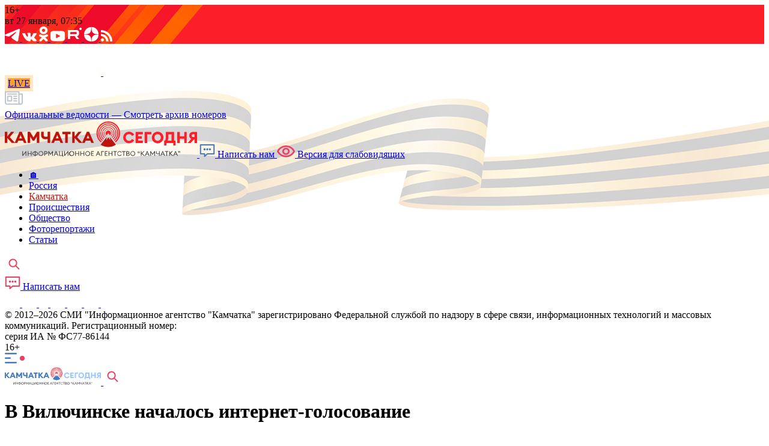

--- FILE ---
content_type: text/html; charset=UTF-8
request_url: https://kamtoday.ru/news/vse-novosti/v-vilyuchinske-nachalos-internet-golosovanie/
body_size: 52464
content:
<!DOCTYPE html>
<html>
<head itemscope="" itemtype="http://schema.org/WPHeader">
<meta name="viewport" content="width=device-width, initial-scale=1">

<meta http-equiv="Content-Type" content="text/html; charset=UTF-8">
<meta name="robots" content="index, follow">
<meta itemprop="description" name="description" content="&lt;p&gt;&lt;span&gt;Полезные призы получат все авторы снимков, посвященных городу подводников.&lt;/span&gt;&lt;/p&gt;">
<meta itemprop="keywords" name="keywords" content="Актуальные новости, репортажи, сюжеты, новости Камчатки, Камчатский край, Петропавловск-Камчатский, Елизово, Вилючинск">
<link href="/bitrix/css/luxar.disclaimer/style.css?17399656071693" type="text/css"  rel="stylesheet" />
<link href="/bitrix/css/luxar.disclaimer/themes/light.css?1732489786425" type="text/css"  rel="stylesheet" />
<link href="/bitrix/js/yngc0der.tauth/css/ss.css?1610600378111" type="text/css"  rel="stylesheet" />
<link href="/bitrix/css/main/system.auth/flat/style.min.css?16088737225404" type="text/css"  rel="stylesheet" />
<link href="/bitrix/js/ui/design-tokens/dist/ui.design-tokens.min.css?174298655923463" type="text/css"  rel="stylesheet" />
<link href="/bitrix/js/ui/fonts/opensans/ui.font.opensans.min.css?17429846702320" type="text/css"  rel="stylesheet" />
<link href="/bitrix/js/main/popup/dist/main.popup.bundle.min.css?175125049928056" type="text/css"  rel="stylesheet" />
<link href="/bitrix/css/main/font-awesome.min.css?160887372223748" type="text/css"  rel="stylesheet" />
<link href="/bitrix/cache/css/s1/pressa41/page_eb3e0ce611281baa0acb5aae3cefb524/page_eb3e0ce611281baa0acb5aae3cefb524_v1.css?176938317424782" type="text/css"  rel="stylesheet" />
<link href="/bitrix/cache/css/s1/pressa41/template_255924c5677b4f9b0754de987606eb8b/template_255924c5677b4f9b0754de987606eb8b_v1.css?1769383174236843" type="text/css"  data-template-style="true" rel="stylesheet" />
<script>if(!window.BX)window.BX={};if(!window.BX.message)window.BX.message=function(mess){if(typeof mess==='object'){for(let i in mess) {BX.message[i]=mess[i];} return true;}};</script>
<script>(window.BX||top.BX).message({"JS_CORE_LOADING":"Загрузка...","JS_CORE_NO_DATA":"- Нет данных -","JS_CORE_WINDOW_CLOSE":"Закрыть","JS_CORE_WINDOW_EXPAND":"Развернуть","JS_CORE_WINDOW_NARROW":"Свернуть в окно","JS_CORE_WINDOW_SAVE":"Сохранить","JS_CORE_WINDOW_CANCEL":"Отменить","JS_CORE_WINDOW_CONTINUE":"Продолжить","JS_CORE_H":"ч","JS_CORE_M":"м","JS_CORE_S":"с","JSADM_AI_HIDE_EXTRA":"Скрыть лишние","JSADM_AI_ALL_NOTIF":"Показать все","JSADM_AUTH_REQ":"Требуется авторизация!","JS_CORE_WINDOW_AUTH":"Войти","JS_CORE_IMAGE_FULL":"Полный размер"});</script>

<script src="/bitrix/js/main/core/core.min.js?1755727136229643"></script>

<script>BX.Runtime.registerExtension({"name":"main.core","namespace":"BX","loaded":true});</script>
<script>BX.setJSList(["\/bitrix\/js\/main\/core\/core_ajax.js","\/bitrix\/js\/main\/core\/core_promise.js","\/bitrix\/js\/main\/polyfill\/promise\/js\/promise.js","\/bitrix\/js\/main\/loadext\/loadext.js","\/bitrix\/js\/main\/loadext\/extension.js","\/bitrix\/js\/main\/polyfill\/promise\/js\/promise.js","\/bitrix\/js\/main\/polyfill\/find\/js\/find.js","\/bitrix\/js\/main\/polyfill\/includes\/js\/includes.js","\/bitrix\/js\/main\/polyfill\/matches\/js\/matches.js","\/bitrix\/js\/ui\/polyfill\/closest\/js\/closest.js","\/bitrix\/js\/main\/polyfill\/fill\/main.polyfill.fill.js","\/bitrix\/js\/main\/polyfill\/find\/js\/find.js","\/bitrix\/js\/main\/polyfill\/matches\/js\/matches.js","\/bitrix\/js\/main\/polyfill\/core\/dist\/polyfill.bundle.js","\/bitrix\/js\/main\/core\/core.js","\/bitrix\/js\/main\/polyfill\/intersectionobserver\/js\/intersectionobserver.js","\/bitrix\/js\/main\/lazyload\/dist\/lazyload.bundle.js","\/bitrix\/js\/main\/polyfill\/core\/dist\/polyfill.bundle.js","\/bitrix\/js\/main\/parambag\/dist\/parambag.bundle.js"]);
</script>
<script>BX.Runtime.registerExtension({"name":"fx","namespace":"window","loaded":true});</script>
<script>BX.Runtime.registerExtension({"name":"ui.design-tokens","namespace":"window","loaded":true});</script>
<script>BX.Runtime.registerExtension({"name":"ui.fonts.opensans","namespace":"window","loaded":true});</script>
<script>BX.Runtime.registerExtension({"name":"main.popup","namespace":"BX.Main","loaded":true});</script>
<script>BX.Runtime.registerExtension({"name":"popup","namespace":"window","loaded":true});</script>
<script>(window.BX||top.BX).message({"LANGUAGE_ID":"ru","FORMAT_DATE":"DD.MM.YYYY","FORMAT_DATETIME":"DD.MM.YYYY HH:MI:SS","COOKIE_PREFIX":"BITRIX_SM","SERVER_TZ_OFFSET":"43200","UTF_MODE":"Y","SITE_ID":"s1","SITE_DIR":"\/","USER_ID":"","SERVER_TIME":1769456138,"USER_TZ_OFFSET":0,"USER_TZ_AUTO":"Y","bitrix_sessid":"cbb14ed5f2322e7f4a2c46dcf87e1fef"});</script>


<script  src="/bitrix/cache/js/s1/pressa41/kernel_main/kernel_main_v1.js?1769383211139509"></script>
<script src="/bitrix/js/luxar.disclaimer/script.js?17324897864198"></script>
<script src="/bitrix/js/vasoft.likeit/likeit.min.js?17429869102753"></script>
<script src="/bitrix/js/main/popup/dist/main.popup.bundle.min.js?175809748767261"></script>
<script>BX.setJSList(["\/bitrix\/js\/main\/core\/core_fx.js","\/bitrix\/js\/main\/session.js","\/bitrix\/js\/main\/pageobject\/dist\/pageobject.bundle.js","\/bitrix\/js\/main\/core\/core_window.js","\/bitrix\/js\/main\/date\/main.date.js","\/bitrix\/js\/main\/core\/core_date.js","\/local\/templates\/pressa41\/js\/jquery-3.5.1.min.js","\/local\/templates\/pressa41\/js\/bootstrap\/bootstrap.min.js","\/local\/templates\/pressa41\/js\/bootstrap\/bootstrap.bundle.min.js","\/local\/templates\/pressa41\/js\/owlcarousel\/owl.carousel.min.js","\/local\/templates\/pressa41\/js\/fancybox\/jquery.fancybox.min.js","\/local\/templates\/pressa41\/js\/form_styler\/jquery.formstyler.js","\/local\/templates\/pressa41\/js\/script.js","\/local\/templates\/pressa41\/js\/datepicker\/jquery-ui.min.js","\/local\/templates\/pressa41\/js\/datepicker\/jquery.datepicker.extension.range.min.js","\/local\/templates\/pressa41\/js\/datepicker\/datepicker-ru.js","\/local\/templates\/pressa41\/js\/jquery.mask.min.js","\/bitrix\/components\/bitrix\/search.title\/script.js"]);</script>
<script>BX.setCSSList(["\/local\/templates\/pressa41\/components\/bitrix\/catalog.section.list\/main_news\/style.css","\/local\/templates\/pressa41\/components\/bitrix\/news\/news\/bitrix\/news.detail\/.default\/style.css","\/bitrix\/components\/vasoft\/likeit.button\/templates\/.default\/style.css","\/local\/templates\/pressa41\/components\/bitrix\/news.list\/main_news_vertical\/style.css","\/local\/templates\/pressa41\/components\/bitrix\/news.list\/recomended_news\/style.css","\/local\/templates\/pressa41\/js\/bootstrap\/bootstrap.css","\/local\/templates\/pressa41\/js\/owlcarousel\/owl.carousel.css","\/local\/templates\/pressa41\/js\/fancybox\/jquery.fancybox.min.css","\/local\/templates\/pressa41\/js\/form_styler\/jquery.formstyler.css","\/local\/templates\/pressa41\/css\/news.css","\/local\/templates\/pressa41\/js\/datepicker\/jquery-ui-1.10.3.custom.css","\/local\/templates\/pressa41\/components\/bitrix\/system.pagenavigation\/.default\/style.css","\/local\/templates\/pressa41\/components\/bitrix\/news.list\/latest_newspaper\/style.css","\/local\/templates\/pressa41\/components\/bitrix\/menu\/top_menu\/style.css","\/local\/templates\/pressa41\/components\/bitrix\/menu\/bottom_menu\/style.css","\/local\/templates\/pressa41\/components\/bitrix\/socserv.auth.form\/flat\/style.css","\/local\/templates\/pressa41\/components\/bitrix\/search.title\/visual\/style.css","\/local\/templates\/pressa41\/styles.css","\/local\/templates\/pressa41\/template_styles.css"]);</script>
<script>BX.ready(function(){luxarDisclaimer.params={'text':'Я ознакомился с <a href=\"https://kamtoday.ru/docs/politic/\" target=\"_blank\">политикой конфиденциальности<\/a>, <a href=\"https://kamtoday.ru/docs/agreement/\" target=\"_blank\">пользовательским соглашением<\/a> и даю <a href=\"https://kamtoday.ru/docs/user-approval/\" target=\"_blank\">согласие<\/a> на обработку моих персональных данных в соответствии с Федеральным законом от 27.07.2006 г. №152-ФЗ «О персональных данных»','theme':'light','position':'bottom','size':'small','time':'30','button_on':'Y','button_text':'ПРИНЯТЬ'};luxarDisclaimer.show();});</script>
<meta property="og:type" content="website">
<meta property="og:site_name" content="«Камчатка Сегодня» — ежедневные новости Камчатки от политики до спорта">
<meta property="og:url" content="https://kamtoday.ru/news/vse-novosti/v-vilyuchinske-nachalos-internet-golosovanie/">
<meta property="og:title" content="В Вилючинске началось интернет-голосование">
<meta property="og:description" content="<p><span>Полезные призы получат все авторы снимков, посвященных городу подводников.</span></p>">
<meta property="og:image" content="https://kamtoday.ru/images/og.jpg">
<meta property="vk:image" content="https://kamtoday.ru/upload/resized/d7e/d7e525cae90cc0af833b7ad68e7e0651.jpg">



<script  src="/bitrix/cache/js/s1/pressa41/template_20559ef9383772dae6f6ece3c84c1b8f/template_20559ef9383772dae6f6ece3c84c1b8f_v1.js?1769383174632085"></script>


<link rel="canonical" href="https://kamtoday.ru/news/vse-novosti/v-vilyuchinske-nachalos-internet-golosovanie/">
<link rel="icon" type="image/png" href="/local/templates/pressa41/images/favicon/favicon-192.png" sizes="192x192">
<link rel="apple-touch-icon" sizes="180x180" href="/local/templates/pressa41/images/favicon/favicon-180.png">
<link rel="apple-touch-icon" sizes="152x152" href="/local/templates/pressa41/images/favicon/favicon-152.png">
<link rel="apple-touch-icon" sizes="144x144" href="/local/templates/pressa41/images/favicon/favicon-144.png">
<link rel="apple-touch-icon" sizes="120x120" href="/local/templates/pressa41/images/favicon/favicon-120.png">
<link rel="apple-touch-icon" sizes="114x114" href="/local/templates/pressa41/images/favicon/favicon-114.png">
<link rel="icon" type="image/png" href="/local/templates/pressa41/images/favicon/favicon-96.png" sizes="96x96">
<link rel="apple-touch-icon" sizes="72x72" href="/local/templates/pressa41/images/favicon/favicon-76.png">
<link rel="apple-touch-icon" sizes="76x76" href="/local/templates/pressa41/images/favicon/favicon-72.png">
<link rel="apple-touch-icon" sizes="60x60" href="/local/templates/pressa41/images/favicon/favicon-60.png">
<link rel="apple-touch-icon" href="/local/templates/pressa41/images/favicon/favicon-57.png">
<link rel="icon" href="/local/templates/pressa41/images/favicon/favicon-32.png" sizes="32x32">
<link rel="icon" href="/favicon.ico" type="image/x-icon" sizes="16x16" />
<meta name="msapplication-TileColor" content="#fff">
<meta name="msapplication-TileImage" content="/local/templates/pressa41/images/favicon/favicon-144.png">
<meta name="zen-verification" content="XeSjgYsoOqxhIRxB5DLEFwFrvrUBTyHR2kDmtQxEssAlVhWcZ7GOrkz7YsSIbhxQ" />

<title itemprop="headline">В Вилючинске началось интернет-голосование – ИА Камчатка</title>

<!-- Top.Mail.Ru counter -->
<script type="text/javascript">
var _tmr = window._tmr || (window._tmr = []);
_tmr.push({id: "3609934", type: "pageView", start: (new Date()).getTime()});
(function (d, w, id) {
  if (d.getElementById(id)) return;
  var ts = d.createElement("script"); ts.type = "text/javascript"; ts.async = true; ts.id = id;
  ts.src = "https://top-fwz1.mail.ru/js/code.js";
  var f = function () {var s = d.getElementsByTagName("script")[0]; s.parentNode.insertBefore(ts, s);};
  if (w.opera == "[object Opera]") { d.addEventListener("DOMContentLoaded", f, false); } else { f(); }
})(document, window, "tmr-code");
</script>
<noscript><div><img src="https://top-fwz1.mail.ru/counter?id=3609934;js=na" style="position:absolute;left:-9999px;" alt="Top.Mail.Ru" /></div></noscript>
<!-- /Top.Mail.Ru counter -->

</head>

<body>
	    <header class="no-touch">
        <div class="head-informer white">
            <div class="container h-100">
                <div class="h-100 d-flex align-items-center justify-content-between">
					<div class="d-flex age">
					16+
					</div>
                    <div class="d-lg-flex align-items-center d-none">
                                                                        <div class="time-block">
                            вт 27 января, 07:35                        </div>
                    </div>     
					<noindex>               
					<div class="d-flex social-wrap social-top">
                        <a title="ИА «Камчатка» в Telegram" href="https://t.me/kamtoday41" target="_blank" rel="nofollow" class="d-flex align-items-center justify-content-center">
                            <svg width="25" height="21" viewBox="0 0 25 21" fill="none" xmlns="http://www.w3.org/2000/svg">
                 				<path d="M 1.53276 9.14567 C 1.53276 9.14567 12.58963 4.53575 16.42437 2.91245 C 17.89437 2.26313 22.87962 0.18539 22.87962 0.185390 C 22.87962 0.18539 25.1805 -0.72359 24.98874 1.48392 C 24.92474 2.393 24.41349 5.5744 23.90224 9.01567 C 23.13524 13.88536 22.30437 19.20949 22.30437 19.20949 C 22.30437 19.20949 22.17649 20.7029 21.08999 20.96257 C 20.00349 21.22223 18.21387 20.05359 17.89437 19.79382 C 17.63862 19.59915 13.10087 16.67732 11.43912 15.24879 C 10.99174 14.85924 10.48049 14.08014 11.50299 13.17116 C 13.80387 11.02853 16.55212 8.36647 18.21386 6.67828 C 18.98086 5.89908 19.74774 4.08111 16.55211 6.28873 C 12.01436 9.47023 7.5405 12.45706 7.5405 12.45706 C 7.5405 12.45706 6.51787 13.10638 4.6005 12.52195 C 2.683 11.93763 0.44613 11.15853 0.44613 11.15853 C 0.44613 11.15853 -1.08774 10.18466 1.53276 9.14579 z" fill="white"/>
                            </svg>
                        </a>
                        <a title="ИА «Камчатка» в социальной сети ВКонтакте" href="https://vk.com/kamchatka_now" target="_blank" rel="nofollow" class="d-flex align-items-center justify-content-center">
                            <svg width="24" height="15" viewBox="0 0 24 15" fill="none" xmlns="http://www.w3.org/2000/svg">
                                <path d="M11.7455 14.4924H13.1723C13.294 14.4896 13.4137 14.4612 13.5235 14.4089C13.6334 14.3566 13.731 14.2817 13.8098 14.189C13.9325 13.9965 13.9976 13.773 13.9973 13.5447C13.9973 13.5447 13.9598 11.612 14.8598 11.3086C15.7223 11.0435 16.85 13.2035 18.089 14.0375C18.5659 14.3554 19.131 14.5146 19.7037 14.4924H22.8953C23.1203 14.4924 24.5101 14.303 23.7953 13.0141C23.7203 12.9016 23.3453 12.0286 21.3923 10.2095C19.3647 8.31461 19.6651 8.61761 22.0673 5.35848C23.5317 3.38786 24.095 2.17511 23.945 1.64598C23.8325 1.22898 22.67 1.30473 22.67 1.30473H19.0677C18.9136 1.28444 18.7569 1.31055 18.6177 1.37973C18.4861 1.47754 18.3826 1.60831 18.3177 1.75886C17.9507 2.74359 17.499 3.69465 16.9677 4.60136C15.353 7.36811 14.7147 7.51961 14.4518 7.33023C13.8518 6.91323 14.0018 5.73836 14.0018 4.86686C14.0018 2.17586 14.4143 1.07673 13.2143 0.773731C12.663 0.632289 12.0922 0.581626 11.5246 0.623731C10.2496 0.623731 9.15908 0.623731 8.52046 0.927106C8.10795 1.11648 7.80796 1.57136 7.99546 1.60923C8.39903 1.65019 8.77311 1.83923 9.04545 2.13986C9.42045 2.63261 9.42045 3.80748 9.42045 3.80748C9.42045 3.80748 9.64546 6.95298 8.93296 7.33248C8.44546 7.59761 7.77046 7.06736 6.34208 4.56573C5.85142 3.70134 5.42526 2.80189 5.06708 1.87473C4.99735 1.71628 4.89515 1.57422 4.76708 1.45773C4.6068 1.32697 4.41071 1.24775 4.20458 1.23048H0.781206C0.781206 1.23048 0.256206 1.19298 0.0687059 1.49561C0.0272489 1.59131 0.00585937 1.6945 0.00585938 1.79879C0.00585938 1.90309 0.0272489 2.00628 0.0687059 2.10198C0.0687059 2.10198 2.77133 8.46611 5.81333 11.6502C8.59208 14.72 11.7462 14.4927 11.7462 14.4927L11.7455 14.4924Z" fill="white"/>
                            </svg>
                        </a>
						<a title="ИА «Камчатка» в Одноклассниках" href="https://ok.ru/kamtoday" target="_blank" rel="nofollow" class="d-flex align-items-center justify-content-center">
                            <svg width="15" height="25" viewBox="0 0 15 25" fill="none" xmlns="http://www.w3.org/2000/svg">
								<path d="M 7.50934 12.90249 C 11.20504 12.90136 14.19874 10.01134 14.19754 6.44894 C 14.19634 2.8854100000000003 11.19919 -0.0012399999999992417 7.50454 0.000010000000000509601 C 3.80989 0.0011400000000005095 0.8151400000000004 2.8911600000000006 0.8163400000000003 6.45356 C 0.8211400000000003 10.01497 3.8158900000000004 12.90024 7.50934 12.90249 M 7.50934 3.78177 C 9.04009 3.78177 10.28119 4.97853 10.28119 6.45442 C 10.28119 7.930429999999999 9.040090000000001 9.12594 7.50934 9.12594 C 5.97859 9.12594 4.737489999999999 7.92918 4.737489999999999 6.45329 C 4.739889999999999 4.9784 5.9797899999999995 3.78289 7.50934 3.78177 z M 10.21444 18.16627 C 11.59144 17.86502 12.90514 17.339760000000002 14.10094 16.61438 C 15.01174 16.04763 15.27409 14.87737 14.68624 13.99911 C 14.10799 13.1346 12.91819 12.87372 12.009789999999999 13.41286 C 9.254589999999999 15.074 5.756739999999999 15.074 3.001689999999998 13.41286 C 2.087289999999998 12.85998 0.8794899999999983 13.12436 0.30363999999999836 14.00486 C -0.2746100000000017 14.886500000000002 -0.002660000000001661 16.05451 0.9127899999999983 16.61201 C 0.9139899999999983 16.61201 0.9151899999999983 16.61314 0.9151899999999983 16.61314 C 2.1097899999999985 17.33728 3.4234899999999984 17.86278 4.799439999999999 18.16503 L 1.0582899999999986 21.77231 C 0.31308999999999865 22.53095 0.3477399999999986 23.728830000000002 1.1358399999999986 24.44733 C 1.8928899999999986 25.13709 3.0756399999999986 25.13709 3.8325399999999985 24.44733 L 7.506789999999999 20.902050000000003 L 11.18344 24.44733 C 11.948889999999999 25.18422 13.187439999999999 25.18422 13.95289 24.44733 C 14.71714 23.70932 14.71714 22.51493 13.95289 21.77693 z" fill="white"/>
							</svg>
                        </a>
                        <a title="ИА «Камчатка» в YouTube" href="https://www.youtube.com/user/pressa41/" target="_blank" rel="nofollow" class="d-flex align-items-center justify-content-center">
                            <svg width="24" height="18" viewBox="0 0 24 18" fill="none" xmlns="http://www.w3.org/2000/svg">
                                <path d="M23.0646 2.00507C22.1982 0.975223 20.5987 0.555176 17.5441 0.555176H6.45567C3.33112 0.555176 1.70452 1.00236 0.841453 2.09877C0 3.16771 0 4.7428 0 6.92282V11.0778C0 15.3011 0.99839 17.4454 6.45567 17.4454H17.5441C20.1931 17.4454 21.661 17.0747 22.6106 16.1659C23.5845 15.2339 24 13.7122 24 11.0778V6.92282C24 4.62383 23.9349 3.03946 23.0646 2.00507ZM15.4081 9.57393L10.3729 12.2055C10.2603 12.2643 10.1372 12.2935 10.0143 12.2935C9.87506 12.2935 9.73617 12.2561 9.61317 12.1816C9.38152 12.0412 9.24009 11.7901 9.24009 11.5193V6.27308C9.24009 6.00275 9.38114 5.75188 9.61233 5.61144C9.84356 5.471 10.1312 5.46139 10.3711 5.58604L15.4063 8.20063C15.6625 8.33361 15.8234 8.59808 15.8237 8.88665C15.8241 9.17549 15.6639 9.44033 15.4081 9.57393Z" fill="white"/>
                            </svg>
                        </a>
                        <a title="ИА «Камчатка» в Rutube" href="https://rutube.ru/channel/23865388/" target="_blank" rel="nofollow" class="d-flex align-items-center justify-content-center">
                            <svg width="24" height="23" viewBox="0 0 24 23" fill="none" xmlns="http://www.w3.org/2000/svg">
								<path style="fill: white;" transform=" translate(20, 0)" d="M 0 2 C 0 0.89543 0.89543 0 2 0 C 3.10457 0 4 0.89543 4 2 C 4 3.10457 3.10457 4 2 4 C 0.89543 4 0 3.10457 0 2 z" />
								<path style="fill: white;" transform=" translate(1, 4)" d="M 13.90249 0 L 0 0 L 0 15 L 3.86954 15 L 3.86954 10.119900000000001 L 11.2841 10.119900000000001 L 14.66705 15 L 19 15 L 15.26954 10.0974 C 16.42816 9.91755 17.262259999999998 9.4902 17.77203 8.8155 C 18.2818 8.1408 18.53659 7.0614 18.53659 5.6221499999999995 L 18.53659 4.497599999999999 C 18.53659 3.6430499999999992 18.44387 2.968349999999999 18.2818 2.4511499999999993 C 18.11954 1.9339499999999994 17.84157 1.4840999999999993 17.4477 1.0793999999999992 C 17.03065 0.6970499999999993 16.56724 0.42719999999999925 16.011110000000002 0.2473499999999993 C 15.454980000000003 0.08984999999999929 14.759960000000003 -6.938893903907228e-16 13.902680000000002 -6.938893903907228e-16 z M 13.27682 6.81405 L 3.8695400000000006 6.81405 L 3.8695400000000006 3.30585 L 13.27682 3.30585 C 13.80977 3.30585 14.18046 3.3957 14.3659 3.5532 C 14.55134 3.71055 14.66705 4.0029 14.66705 4.43025 L 14.66705 5.68965 C 14.66705 6.13935 14.55115 6.431850000000001 14.3659 6.5892 C 14.18046 6.7467 13.80977 6.81405 13.27682 6.81405 z" />
                            </svg>
                        </a>

                        <a title="ИА «Камчатка» в Дзен" href="https://dzen.ru/kamchatka_today" target="_blank" rel="nofollow" class="d-flex align-items-center justify-content-center">
                            <svg width="24" height="24" viewBox="0 0 0.4 0.4" fill="none" xmlns="http://www.w3.org/2000/svg" style="fill-rule:evenodd; clip-rule:evenodd">
  								<path style="fill: white;" d="M0 0.2c0,-0.11 0.09,-0.2 0.2,-0.2 0,0.08 -0.01,0.13 -0.04,0.16 -0.03,0.03 -0.08,0.04 -0.16,0.04zm0.21 -0.2c0.11,0 0.19,0.09 0.19,0.2 -0.08,0 -0.12,-0.01 -0.15,-0.04 -0.04,-0.03 -0.04,-0.08 -0.04,-0.16zm0.19 0.21c0,0.11 -0.08,0.19 -0.19,0.19 0,-0.08 0,-0.12 0.04,-0.15 0.03,-0.04 0.07,-0.04 0.15,-0.04zm-0.2 0.19c-0.11,0 -0.2,-0.08 -0.2,-0.19 0.08,0 0.13,0 0.16,0.04 0.03,0.03 0.04,0.07 0.04,0.15z"/>
							</svg>
                        </a>

                        <a title="RSS-лента ИА «Камчатка»" href="https://kamtoday.ru/rss/" target="_blank" class="d-flex align-items-center justify-content-center">
                            <svg width="19" height="19" viewBox="0 0 19 19" fill="none" xmlns="http://www.w3.org/2000/svg" style="fill-rule:evenodd; clip-rule:evenodd">
   								<path style="fill: white;" d="M0 6.46l0 3.62c2.37,0 4.61,0.94 6.29,2.62 1.67,1.68 2.6,3.92 2.6,6.29l0 0.01 3.65 0c0,-3.46 -1.41,-6.58 -3.69,-8.86 -2.26,-2.27 -5.39,-3.68 -8.85,-3.68z"/>
   								<path style="fill: white;" d="M2.52 13.94c-0.69,0 -1.32,0.29 -1.78,0.75 -0.46,0.46 -0.74,1.08 -0.74,1.78 0,0.69 0.28,1.31 0.74,1.77 0.46,0.45 1.09,0.74 1.78,0.74 0.7,0 1.33,-0.28 1.78,-0.74 0.47,-0.46 0.75,-1.08 0.75,-1.77 0,-0.7 -0.28,-1.32 -0.75,-1.78 -0.45,-0.46 -1.08,-0.75 -1.78,-0.75z"/>
   								<path style="fill: white;" d="M13.43 5.57c-3.44,-3.44 -8.18,-5.57 -13.42,-5.57l0 3.63c8.47,0.01 15.35,6.9 15.35,15.37l3.64 0c0,-5.24 -2.13,-9.98 -5.57,-13.43z"/>							</svg>
                        </a>

					</div>
					</noindex>
                </div>
            </div>
        </div>
        
        <div class="adaptive-menu">
        	<div class="white mobile-menu-header">
        		<div class="container">
        			<div class="d-flex d-lg-none align-items-center justify-content-between">
        				<div class="close-menu-btn">
                            <svg width="17" height="17" viewBox="0 0 17 17" fill="none" xmlns="http://www.w3.org/2000/svg">
                            	<path d="M15.2496 15.2512L1.50026 1.5M15.2496 1.50125L1.49963 15.2512L15.2496 1.50125Z" stroke="white" stroke-width="2.5" stroke-miterlimit="10" stroke-linecap="round" stroke-linejoin="round"/>
                            </svg>
                        </div>
                        
                        <a href="/" class="logo">                        	<svg width="160" height="32" xmlns="http://www.w3.org/2000/svg" viewBox="0 0 280 54">
<defs></defs>
<path class="cls-1" d="M10.28,33,3.63,25.73V33H0V16.71H3.63v6.83l5.55-6.83h4.48L7.22,24.56,15,33Z"/>
<path class="cls-1" d="M14.35,33l7-16.33h3.32l7,16.33H27.83l-1.45-3.45H19.62L18.17,33ZM23,21.52l-2.07,4.9h4.12Z"/>
<path class="cls-1" d="M33.35,33V16.71h3.33L41.77,25l5.1-8.33h3.34V33H46.53V23.7L43,29.55h-2.4L37,23.66V33Z"/>
<path class="cls-1" d="M66,33H62.33V27.11a11.69,11.69,0,0,1-3.5.46,6.15,6.15,0,0,1-4.18-1.5,4.79,4.79,0,0,1-1.73-3.79V16.71H56.6v4.6a2.49,2.49,0,0,0,.81,2.07,3.2,3.2,0,0,0,2.07.65,7.3,7.3,0,0,0,2.85-.46V16.71H66Z"/>
<path class="cls-1" d="M67.71,33l7-16.33H78L85,33H81.19l-1.45-3.45H73L71.53,33Zm8.65-11.52-2.07,4.9h4.12Z"/>
<path class="cls-1" d="M88,33V20.21H83.86v-3.5h12v3.5H91.7V33Z"/>
<path class="cls-1" d="M108.42,33l-6.64-7.31V33H98.14V16.71h3.64v6.83l5.54-6.83h4.48l-6.44,7.85L113.11,33Z"/>
<path class="cls-1" d="M112.49,33l7-16.33h3.32l7,16.33H126l-1.45-3.45h-6.76L116.31,33Zm8.65-11.52-2.07,4.9h4.12Z"/>
<path class="cls-1" d="M154.71,18.83a4,4,0,0,1-1.48,3.1l-2.51-3.1-2.51,3.1a4,4,0,1,1,6.5-3.1Z"/>
<path class="cls-1" d="M150.72,12.61a6.22,6.22,0,0,0-3.9,11.05l.41-.51a5.56,5.56,0,1,1,7,0l.42.51a6.22,6.22,0,0,0-3.91-11Z"/>
<path class="cls-1" d="M150.72,10a8.85,8.85,0,0,0-5.56,15.73l.57-.71a7.94,7.94,0,1,1,10,0l.58.71A8.85,8.85,0,0,0,150.72,10Z"/>
<path class="cls-1" d="M150.72,7.21a11.61,11.61,0,0,0-7.3,20.65l.74-.91a10.45,10.45,0,1,1,13.13,0l.74.92a11.62,11.62,0,0,0-7.31-20.66Z"/>
<path class="cls-1" d="M150.72,4.44a14.39,14.39,0,0,0-9,25.58l.9-1.12a13,13,0,1,1,16.28,0l.91,1.12a14.39,14.39,0,0,0-9.05-25.58Z"/>
<path class="cls-1" d="M150.72,1.67a17.15,17.15,0,0,0-10.78,30.5L141,30.84a15.45,15.45,0,1,1,19.43,0l1.07,1.32a17.15,17.15,0,0,0-10.79-30.5Z"/>
<path class="cls-1" d="M161.8,35.49a20,20,0,0,1-22.18,0l9.06-11.32-1,5.19,3.07-4.63,3.05,4.63-1-5.18Z"/>
<path class="cls-1" d="M11.42,51.79,7.8,48.54v3.25H6.92V45H7.8v3l3-3h1.16L8.69,48.21l4,3.58Z"/>
<path class="cls-1" d="M17.4,45v.84h-3v6h-.89V45Z"/>
<path class="cls-1" d="M17,51.79,20,45h.74l3,6.82h-.93l-.88-2H18.81l-.86,2Zm3.37-5.61L19.17,49h2.46Z"/>
<path class="cls-1" d="M24.81,51.81,25,51a3.41,3.41,0,0,0,.55,0,.94.94,0,0,0,.55-.17,1.88,1.88,0,0,0,.45-.57l.09-.17L24,45h1l2.16,4.23L29.36,45h1L27.46,50.4a3.63,3.63,0,0,1-.83,1.15,1.6,1.6,0,0,1-1,.35A2.89,2.89,0,0,1,24.81,51.81Z"/>
<path class="cls-1" d="M34.11,48.38l1.1,1.88-.56.36-1.46-2.24,1.46-2.25.56.37Zm1.66,0,1.1,1.88-.56.36-1.46-2.24,1.46-2.25.56.37Z"/>
<path class="cls-1" d="M39.36,51.79h-.78V45h.89v5.3L43.62,45h.77v6.82H43.5V46.48Z"/>
<path class="cls-1" d="M46.39,51.79V45h.9v2.91H51V45h.89v6.82H51V48.71H47.29v3.08Z"/>
<path class="cls-1" d="M57.61,52.07h-.88v-.89h0a3.5,3.5,0,0,1-2.39-.76,2.9,2.9,0,0,1,0-4.15,3.57,3.57,0,0,1,2.4-.75h0v-.84h.88v.84h0a3.56,3.56,0,0,1,2.4.75,2.58,2.58,0,0,1,.88,2.07,2.62,2.62,0,0,1-.88,2.08,3.54,3.54,0,0,1-2.4.76h0Zm-.88-1.71v-4h-.06a2.56,2.56,0,0,0-1.76.53,2.14,2.14,0,0,0,0,3,2.52,2.52,0,0,0,1.76.53Zm.88,0h.06a2.57,2.57,0,0,0,1.77-.53A1.91,1.91,0,0,0,60,48.34a1.87,1.87,0,0,0-.6-1.48,2.54,2.54,0,0,0-1.76-.53h-.06Z"/>
<path class="cls-1" d="M65.49,51.9a3.48,3.48,0,1,1,2.5-1A3.41,3.41,0,0,1,65.49,51.9Zm0-.84a2.48,2.48,0,0,0,1.87-.78,2.76,2.76,0,0,0,0-3.8,2.63,2.63,0,0,0-3.74,0,2.78,2.78,0,0,0,0,3.8A2.48,2.48,0,0,0,65.49,51.06Z"/>
<path class="cls-1" d="M74.32,45.58A2.07,2.07,0,0,1,75,47.14a2,2,0,0,1-.65,1.55,2.34,2.34,0,0,1-1.69.61H71.44v2.49h-.9V45h2.09A2.34,2.34,0,0,1,74.32,45.58ZM73.7,48.1a1.38,1.38,0,0,0,0-1.92,1.49,1.49,0,0,0-1.07-.38H71.44v2.67h1.19A1.48,1.48,0,0,0,73.7,48.1Z"/>
<path class="cls-1" d="M76.36,51.79V45h.82l2.52,4,2.54-4h.81v6.82h-.88V46.7L80,50.07H79.4l-2.14-3.38v5.1Z"/>
<path class="cls-1" d="M84.21,51.79l3-6.82H88l3,6.82h-.93l-.88-2H86l-.86,2Zm3.37-5.61L86.35,49h2.46Z"/>
<path class="cls-1" d="M97.34,50.94h.85v2.27h-.83V51.79H92.13V45H93v6h3.42V45h.89Z"/>
<path class="cls-1" d="M100.41,51.79h-.78V45h.9v5.3l4.14-5.3h.77v6.82h-.88V46.48Z"/>
<path class="cls-1" d="M110.5,51.9a3.53,3.53,0,1,1,0-7A3.5,3.5,0,0,1,114,48.38a3.48,3.48,0,0,1-3.52,3.52Zm0-.84a2.52,2.52,0,0,0,1.88-.78,2.78,2.78,0,0,0,0-3.8,2.64,2.64,0,0,0-3.75,0,2.78,2.78,0,0,0,0,3.8A2.5,2.5,0,0,0,110.5,51.06Z"/>
<path class="cls-1" d="M115.56,51.79V45h.89v2.91h3.74V45h.89v6.82h-.89V48.71h-3.74v3.08Z"/>
<path class="cls-1" d="M123.08,51.79V45H124v2.91h3.73V45h.89v6.82h-.89V48.71H124v3.08Z"/>
<path class="cls-1" d="M133.64,51.9a3.48,3.48,0,1,1,2.51-1A3.43,3.43,0,0,1,133.64,51.9Zm0-.84a2.5,2.5,0,0,0,1.88-.78,2.78,2.78,0,0,0,0-3.8,2.5,2.5,0,0,0-1.88-.78,2.48,2.48,0,0,0-1.86.78,2.76,2.76,0,0,0,0,3.8A2.48,2.48,0,0,0,133.64,51.06Z"/>
<path class="cls-1" d="M138.7,51.79V45h4v.84H139.6v2.07h2.5v.84h-2.5v2.22h3.08v.85Z"/>
<path class="cls-1" d="M145.59,51.79l3-6.82h.74l3,6.82h-.93l-.88-2h-3.18l-.86,2ZM149,46.18,147.73,49h2.46Z"/>
<path class="cls-1" d="M157.37,45v.84h-3v6h-.89V45Z"/>
<path class="cls-1" d="M158.63,51.79V45h4v.84h-3.08v2.07H162v.84h-2.5v2.22h3.08v.85Z"/>
<path class="cls-1" d="M164.17,51.79V45h.9v2.91h3.73V45h.89v6.82h-.89V48.71h-3.73v3.08Z"/>
<path class="cls-1" d="M173.07,51.79v-6H171V45h5.12v.84h-2.13v6Z"/>
<path class="cls-1" d="M180,51.9a3.53,3.53,0,0,1,0-7,3.49,3.49,0,0,1,1.76.45,3.4,3.4,0,0,1,1.26,1.21l-.75.45a2.7,2.7,0,0,0-1-.92A2.55,2.55,0,0,0,180,45.7a2.51,2.51,0,0,0-1.87.78,2.78,2.78,0,0,0,0,3.8,2.51,2.51,0,0,0,1.87.78,2.65,2.65,0,0,0,1.32-.34,2.7,2.7,0,0,0,1-.92l.75.45a3.46,3.46,0,0,1-3,1.65Z"/>
<path class="cls-1" d="M185.8,51.79v-6h-2.12V45h5.11v.84h-2.12v6Z"/>
<path class="cls-1" d="M190.05,51.79V45h2.24a2.08,2.08,0,0,1,1.48.53,1.67,1.67,0,0,1,.55,1.27,1.52,1.52,0,0,1-.73,1.4,1.61,1.61,0,0,1,1.19,1.63,1.82,1.82,0,0,1-.63,1.42,2.37,2.37,0,0,1-1.66.57Zm.9-3.89h1.34a1.18,1.18,0,0,0,.85-.3,1,1,0,0,0,.31-.76,1,1,0,0,0-.32-.76,1.17,1.17,0,0,0-.84-.3H191ZM191,51h1.58a1.47,1.47,0,0,0,1-.31,1.18,1.18,0,0,0,0-1.68,1.41,1.41,0,0,0-1-.32H191Z"/>
<path class="cls-1" d="M199.34,51.9a3.48,3.48,0,1,1,2.5-1A3.41,3.41,0,0,1,199.34,51.9Zm0-.84a2.5,2.5,0,0,0,1.87-.78,2.75,2.75,0,0,0,0-3.8,2.63,2.63,0,0,0-3.74,0,2.76,2.76,0,0,0,0,3.8A2.48,2.48,0,0,0,199.34,51.06Z"/><path class="cls-1" d="M207.68,45l-.45,1.48h.52v1.19h-1.19v-1.2l.6-1.47Zm1.78,0L209,46.45h.53v1.19h-1.19v-1.2L209,45Z"/><path class="cls-1" d="M215.74,51.79l-3.62-3.25v3.25h-.88V45h.88v3l3-3h1.16L213,48.21l4,3.58Z"/><path class="cls-1" d="M217,51.79,220,45h.74l3,6.82h-.94l-.88-2h-3.18l-.86,2Zm3.37-5.61L219.17,49h2.47Z"/><path class="cls-1" d="M225,51.79V45h.81l2.53,4,2.53-4h.82v6.82h-.88V46.7l-2.15,3.37H228l-2.14-3.38v5.1Z"/><path class="cls-1" d="M238.44,51.79h-.9v-2.9a6.21,6.21,0,0,1-2,.32,2.54,2.54,0,0,1-1.72-.55,2,2,0,0,1-.64-1.58V45h.9v2c0,.95.53,1.43,1.59,1.43a4.87,4.87,0,0,0,1.87-.34V45h.9Z"/><path class="cls-1" d="M239.59,51.79l3-6.82h.74l3,6.82h-.94l-.88-2h-3.18l-.86,2ZM243,46.18,241.73,49h2.47Z"/><path class="cls-1" d="M248.29,51.79v-6h-2.13V45h5.12v.84h-2.12v6Z"/><path class="cls-1" d="M257,51.79l-3.62-3.25v3.25h-.88V45h.88v3l3-3h1.16l-3.25,3.24,4,3.58Z"/><path class="cls-1" d="M258.33,51.79l3-6.82h.74l3,6.82h-.93l-.88-2h-3.18l-.86,2Zm3.37-5.61L260.47,49h2.46Z"/><path class="cls-1" d="M265.5,47.64l.45-1.48h-.53V45h1.18v1.19L266,47.64Zm1.78,0,.45-1.48h-.52V45h1.18v1.19l-.59,1.48Z"/><path class="cls-1" d="M270.52,50.26l1.09-1.88-1.09-1.88.56-.37,1.45,2.25-1.45,2.24Zm1.66,0,1.09-1.88-1.09-1.88.56-.37,1.46,2.25-1.46,2.24Z"/><path class="cls-1" d="M180.8,33.48A8.45,8.45,0,0,1,172.36,25a8.45,8.45,0,0,1,8.44-8.44,8.64,8.64,0,0,1,4.53,1.22,8.36,8.36,0,0,1,3.11,3.25l-3.22,1.74a4.77,4.77,0,0,0-4.42-2.66,4.52,4.52,0,0,0-3.37,1.44,5,5,0,0,0,0,6.91,4.52,4.52,0,0,0,3.37,1.44,4.77,4.77,0,0,0,4.42-2.66L188.44,29a8.36,8.36,0,0,1-3.11,3.25A8.64,8.64,0,0,1,180.8,33.48Z"/><path class="cls-1" d="M190.58,33.2V16.87h10.35v3.5h-6.7v2.92h5.32v3.49h-5.32V29.7h6.7v3.5Z"/><path class="cls-1" d="M213.48,16.87v3.5h-6.09V33.2h-3.68V16.87Z"/><path class="cls-1" d="M228.58,31a8.44,8.44,0,0,1-14.41-6,8.45,8.45,0,1,1,14.41,6Zm-9.33-2.5a4.64,4.64,0,0,0,6.72,0,5,5,0,0,0,0-6.91,4.64,4.64,0,0,0-6.72,0,5,5,0,0,0,0,6.91Z"/><path class="cls-1" d="M245.39,36.6V33.2h-10v3.4h-3.29V29.7h.28c1.38,0,2.07-1.45,2.07-4.37V16.87h12.12V29.7h2.11v6.9Zm-7.27-16.23v5.26a8.71,8.71,0,0,1-.83,4.07h5.59V20.37Z"/><path class="cls-1" d="M251.09,33.2V16.87h3.66v6.39h6.57V16.87H265V33.2h-3.66V26.74h-6.57V33.2Z"/><path class="cls-1" d="M276.32,33.2V27.82h-.94l-4.83,5.38h-4.4L271.58,27a5.53,5.53,0,0,1-2.15-1.91,5,5,0,0,1-.79-2.79,5.35,5.35,0,0,1,1.53-3.93,5.45,5.45,0,0,1,4.06-1.54H280V33.2Zm-3.55-12.41a2.34,2.34,0,0,0,0,3.11,2,2,0,0,0,1.48.58h2.07V20.2h-2.07A2,2,0,0,0,272.77,20.79Z"/></svg>                        </a>                        
                        <a href="/search/" class="search-wrap">
                            <svg width="30" height="30" viewBox="0 0 30 30" fill="none" xmlns="http://www.w3.org/2000/svg">
                                <g clip-path="url(#clip3)">
                                <path d="M17.9025 17.9019L23.4375 23.4373" stroke="white" stroke-width="2.5" stroke-miterlimit="10" stroke-linecap="round" stroke-linejoin="round"/>
                                <path d="M13.5938 19.6875C16.9592 19.6875 19.6875 16.9592 19.6875 13.5938C19.6875 10.2283 16.9592 7.5 13.5938 7.5C10.2283 7.5 7.5 10.2283 7.5 13.5938C7.5 16.9592 10.2283 19.6875 13.5938 19.6875Z" stroke="white" stroke-width="2.5" stroke-miterlimit="10" stroke-linecap="round" stroke-linejoin="round"/>
                                </g>
                                <defs>
                                <clipPath id="clip3">
                                <rect width="30" height="30" fill="white"/>
                                </clipPath>
                                </defs>
                            </svg>
                        </a>
                    </div>
    			</div>
			</div>
            <div class="container">
                <div class="head-main d-flex flex-wrap align-items-center">
                    <a target="_blank" href="https://rutube.ru/channel/23865388/" class="live-btn white red-bg d-flex align-items-center justify-content-center">
                        <span class="point white-bg"></span>
                        <span>LIVE</span>
                    </a>
                    <div class="latest-newspaper-wrap order-lg-0 order-1">
                        
        <a href="https://kam-kray.ru/oficialnie_vedomosti" target="_blank" class="latest-newspaper d-flex align-items-center" id="bx_3218110189_46422">
        <svg width="30" height="30" viewBox="0 0 30 30" fill="none" xmlns="http://www.w3.org/2000/svg">
            <g clip-path="url(#clip4)">
                <path d="M26.25 25.3125H3.75C3.00408 25.3125 2.28871 25.0162 1.76126 24.4888C1.23382 23.9613 0.9375 23.246 0.9375 22.5V4.68753H23.4375V8.43753" stroke="#C0C5CC" stroke-width="2" stroke-miterlimit="10" stroke-linecap="round" stroke-linejoin="round"/>
                <path d="M29.0625 8.43753V22.5C29.0625 23.246 28.7662 23.9613 28.2387 24.4888C27.7113 25.0162 26.9959 25.3125 26.25 25.3125C25.5041 25.3125 24.7887 25.0162 24.2613 24.4888C23.7338 23.9613 23.4375 23.246 23.4375 22.5V8.43753H29.0625Z" stroke="#C0C5CC" stroke-width="2" stroke-miterlimit="10" stroke-linecap="round" stroke-linejoin="round"/>
                <path d="M15 19.6875H19.6875M4.6875 8.43753H19.6875H4.6875ZM4.6875 12.1875H11.25V19.6875H4.6875V12.1875ZM15 12.1875H19.6875H15ZM15 15.9375H19.6875H15Z" stroke="#C0C5CC" stroke-width="2" stroke-miterlimit="10" stroke-linecap="round" stroke-linejoin="round"/>
            </g>
            <defs>
                <clipPath id="clip4">
                    <rect width="30" height="30" fill="white"/>
                </clipPath>
            </defs>
        </svg>
        <div>
            <span class="transition-3">Официальные ведомости</span>
            <font class="darkgray">— Смотреть архив номеров</font>
<!--        <font class="darkgray">№Смотреть архив номеров от 13.04.2022</font> -->
        </div>
    </a>
                    </div>
                    <a href="/" class="logo d-none d-lg-block">                    <svg xmlns="http://www.w3.org/2000/svg" width="320" height="62" viewBox="0 0 280 54" xml:space="preserve">
  <g transform="translate(14.25 47.57)"/>
  <path style="stroke:none;stroke-width:1;stroke-dasharray:none;stroke-linecap:butt;stroke-dashoffset:0;stroke-linejoin:miter;stroke-miterlimit:4;fill:#bc130d;fill-rule:nonzero;opacity:1" vector-effect="non-scaling-stroke" d="m10.28 33-6.65-7.27V33H0V16.71h3.63v6.83l5.55-6.83h4.48l-6.44 7.85L15 33Z"/>
  <path style="stroke:none;stroke-width:1;stroke-dasharray:none;stroke-linecap:butt;stroke-dashoffset:0;stroke-linejoin:miter;stroke-miterlimit:4;fill:#bc130d;fill-rule:nonzero;opacity:1" vector-effect="non-scaling-stroke" d="m14.35 33 7-16.33h3.32l7 16.33h-3.84l-1.45-3.45h-6.76L18.17 33ZM23 21.52l-2.07 4.9h4.12ZM33.35 33V16.71h3.33L41.77 25l5.1-8.33h3.34V33h-3.68v-9.3L43 29.55h-2.4L37 23.66V33ZM66 33h-3.67v-5.89a11.69 11.69 0 0 1-3.5.46 6.15 6.15 0 0 1-4.18-1.5 4.79 4.79 0 0 1-1.73-3.79v-5.57h3.68v4.6a2.49 2.49 0 0 0 .81 2.07 3.2 3.2 0 0 0 2.07.65 7.3 7.3 0 0 0 2.85-.46v-6.86H66Zm1.71 0 7-16.33H78L85 33h-3.81l-1.45-3.45H73L71.53 33Zm8.65-11.52-2.07 4.9h4.12ZM88 33V20.21h-4.14v-3.5h12v3.5H91.7V33Z"/>
  <path style="stroke:none;stroke-width:1;stroke-dasharray:none;stroke-linecap:butt;stroke-dashoffset:0;stroke-linejoin:miter;stroke-miterlimit:4;fill:#bc130d;fill-rule:nonzero;opacity:1" vector-effect="non-scaling-stroke" transform="translate(-.01)" d="m108.42 33-6.64-7.31V33h-3.64V16.71h3.64v6.83l5.54-6.83h4.48l-6.44 7.85 7.75 8.44Z"/>
  <path style="stroke:none;stroke-width:1;stroke-dasharray:none;stroke-linecap:butt;stroke-dashoffset:0;stroke-linejoin:miter;stroke-miterlimit:4;fill:#bc130d;fill-rule:nonzero;opacity:1" vector-effect="non-scaling-stroke" d="m112.49 33 7-16.33h3.32l7 16.33H126l-1.45-3.45h-6.76L116.31 33Zm8.65-11.52-2.07 4.9h4.12Z"/>
  <path style="stroke:none;stroke-width:1;stroke-dasharray:none;stroke-linecap:butt;stroke-dashoffset:0;stroke-linejoin:miter;stroke-miterlimit:4;fill:#fc1f29;fill-rule:nonzero;opacity:1" vector-effect="non-scaling-stroke" d="M154.71 18.83a4 4 0 0 1-1.48 3.1l-2.51-3.1-2.51 3.1a4 4 0 1 1 6.5-3.1Z"/>
  <path style="stroke:none;stroke-width:1;stroke-dasharray:none;stroke-linecap:butt;stroke-dashoffset:0;stroke-linejoin:miter;stroke-miterlimit:4;fill:#fc1f29;fill-rule:nonzero;opacity:1" vector-effect="non-scaling-stroke" d="M150.72 12.61a6.22 6.22 0 0 0-3.9 11.05l.41-.51a5.56 5.56 0 1 1 7 0l.42.51a6.22 6.22 0 0 0-3.91-11Z"/>
  <path style="stroke:none;stroke-width:1;stroke-dasharray:none;stroke-linecap:butt;stroke-dashoffset:0;stroke-linejoin:miter;stroke-miterlimit:4;fill:#fc1f29;fill-rule:nonzero;opacity:1" vector-effect="non-scaling-stroke" d="M150.72 10a8.85 8.85 0 0 0-5.56 15.73l.57-.71a7.94 7.94 0 1 1 10 0l.58.71A8.85 8.85 0 0 0 150.72 10Z"/>
  <path style="stroke:none;stroke-width:1;stroke-dasharray:none;stroke-linecap:butt;stroke-dashoffset:0;stroke-linejoin:miter;stroke-miterlimit:4;fill:#fc1f29;fill-rule:nonzero;opacity:1" vector-effect="non-scaling-stroke" d="M150.72 7.21a11.61 11.61 0 0 0-7.3 20.65l.74-.91a10.45 10.45 0 1 1 13.13 0l.74.92a11.62 11.62 0 0 0-7.31-20.66Z"/>
  <path style="stroke:none;stroke-width:1;stroke-dasharray:none;stroke-linecap:butt;stroke-dashoffset:0;stroke-linejoin:miter;stroke-miterlimit:4;fill:#fc1f29;fill-rule:nonzero;opacity:1" vector-effect="non-scaling-stroke" d="M150.72 4.44a14.39 14.39 0 0 0-9 25.58l.9-1.12a13 13 0 1 1 16.28 0l.91 1.12a14.39 14.39 0 0 0-9.05-25.58Z"/>
  <path style="stroke:none;stroke-width:1;stroke-dasharray:none;stroke-linecap:butt;stroke-dashoffset:0;stroke-linejoin:miter;stroke-miterlimit:4;fill:#fc1f29;fill-rule:nonzero;opacity:1" vector-effect="non-scaling-stroke" d="M150.72 1.67a17.15 17.15 0 0 0-10.78 30.5l1.06-1.33a15.45 15.45 0 1 1 19.43 0l1.07 1.32a17.15 17.15 0 0 0-10.79-30.5Z"/>
  <path style="stroke:none;stroke-width:1;stroke-dasharray:none;stroke-linecap:butt;stroke-dashoffset:0;stroke-linejoin:miter;stroke-miterlimit:4;fill:#bc130d;fill-rule:nonzero;opacity:1" vector-effect="non-scaling-stroke" d="M161.8 35.49a20 20 0 0 1-22.18 0l9.06-11.32-1 5.19 3.07-4.63 3.05 4.63-1-5.18Z"/>
  <path style="stroke:none;stroke-width:1;stroke-dasharray:none;stroke-linecap:butt;stroke-dashoffset:0;stroke-linejoin:miter;stroke-miterlimit:4;fill:#fc1f29;fill-rule:nonzero;opacity:1" vector-effect="non-scaling-stroke" d="M180.8 33.48a8.45 8.45 0 0 1-8.44-8.48 8.45 8.45 0 0 1 8.44-8.44 8.64 8.64 0 0 1 4.53 1.22 8.36 8.36 0 0 1 3.11 3.25l-3.22 1.74a4.77 4.77 0 0 0-4.42-2.66 4.52 4.52 0 0 0-3.37 1.44 5 5 0 0 0 0 6.91 4.52 4.52 0 0 0 3.37 1.44 4.77 4.77 0 0 0 4.42-2.66l3.22 1.76a8.36 8.36 0 0 1-3.11 3.25 8.64 8.64 0 0 1-4.53 1.23Zm9.78-.28V16.87h10.35v3.5h-6.7v2.92h5.32v3.49h-5.32v2.92h6.7v3.5Zm22.9-16.33v3.5h-6.09V33.2h-3.68V16.87ZM228.58 31a8.44 8.44 0 0 1-14.41-6 8.45 8.45 0 1 1 14.41 6Zm-9.33-2.5a4.64 4.64 0 0 0 6.72 0 5 5 0 0 0 0-6.91 4.64 4.64 0 0 0-6.72 0 5 5 0 0 0 0 6.91Zm26.14 8.1v-3.4h-10v3.4h-3.29v-6.9h.28c1.38 0 2.07-1.45 2.07-4.37v-8.46h12.12V29.7h2.11v6.9Zm-7.27-16.23v5.26a8.71 8.71 0 0 1-.83 4.07h5.59v-9.33Zm12.97 12.83V16.87h3.66v6.39h6.57v-6.39H265V33.2h-3.66v-6.46h-6.57v6.46Zm25.23 0v-5.38h-.94l-4.83 5.38h-4.4l5.43-6.2a5.53 5.53 0 0 1-2.15-1.91 5 5 0 0 1-.79-2.79 5.35 5.35 0 0 1 1.53-3.93 5.45 5.45 0 0 1 4.06-1.54H280V33.2Zm-3.55-12.41a2.34 2.34 0 0 0 0 3.11 2 2 0 0 0 1.48.58h2.07V20.2h-2.07a2 2 0 0 0-1.48.59Z"/>
  <path style="stroke:none;stroke-width:1;stroke-dasharray:none;stroke-linecap:butt;stroke-dashoffset:0;stroke-linejoin:miter;stroke-miterlimit:4;fill:#333;fill-rule:nonzero;opacity:1" vector-effect="non-scaling-stroke" transform="translate(25.58 44.69)" d="M.78 7.105H0V.315h.89v5.3l4.15-5.3h.77v6.82h-.89v-5.34zm7.035 0V.315h.9v2.91h3.71V.315h.89v6.82h-.89v-3.11h-3.71v3.08zm11.215.285h-.88V6.5a3.5 3.5 0 0 1-2.39-.76 2.9 2.9 0 0 1 0-4.15 3.57 3.57 0 0 1 2.4-.75V0h.88v.84a3.56 3.56 0 0 1 2.4.75 2.58 2.58 0 0 1 .88 2.07 2.62 2.62 0 0 1-.88 2.08 3.54 3.54 0 0 1-2.4.76zm-.88-1.71v-4h-.06a2.56 2.56 0 0 0-1.76.53 2.14 2.14 0 0 0 0 3 2.52 2.52 0 0 0 1.76.53zm.88 0h.06a2.57 2.57 0 0 0 1.77-.53 1.91 1.91 0 0 0 .56-1.49 1.87 1.87 0 0 0-.6-1.48 2.54 2.54 0 0 0-1.76-.53H19zm7.887 1.534a3.48 3.48 0 1 1 2.5-1 3.41 3.41 0 0 1-2.5 1zm0-.84a2.48 2.48 0 0 0 1.87-.78 2.76 2.76 0 0 0 0-3.8 2.63 2.63 0 0 0-3.74 0 2.78 2.78 0 0 0 0 3.8 2.48 2.48 0 0 0 1.87.78zM35.744.892c.44.399.688.967.68 1.56a2 2 0 0 1-.65 1.55 2.34 2.34 0 0 1-1.69.61h-1.22v2.49h-.9V.312h2.09a2.34 2.34 0 0 1 1.69.58zm-.62 2.52a1.38 1.38 0 0 0 0-1.92 1.49 1.49 0 0 0-1.07-.38h-1.19v2.67h1.19a1.48 1.48 0 0 0 1.07-.37zm2.656 3.693V.315h.82l2.52 4 2.54-4h.81v6.82h-.88v-5.12l-2.17 3.37h-.6l-2.14-3.38v5.1zm7.85 0 3-6.82h.79l3 6.82h-.93l-.88-2h-3.19l-.86 2zM49 1.495l-1.23 2.82h2.46zm9.765 4.765h.85v2.27h-.83V7.11h-5.23V.32h.87v6h3.42v-6h.89zm3.065.845h-.78V.315h.9v5.3l4.14-5.3h.77v6.82h-.88v-5.34zm6.663-1.494A3.53 3.53 0 0 1 71.929.215a3.5 3.5 0 0 1 3.5 3.48 3.48 3.48 0 0 1-3.5 3.52 3.53 3.53 0 0 1-3.436-1.604zm3.437.764a2.52 2.52 0 0 0 1.88-.78c1-1.069 1-2.731 0-3.8a2.64 2.64 0 0 0-3.75 0 2.78 2.78 0 0 0 0 3.8 2.5 2.5 0 0 0 1.87.78zm5.055.73V.315h.89v2.91h3.74V.315h.89v6.82h-.89v-3.11h-3.74v3.08zm7.52 0V.315h.92v2.91h3.73V.315h.89v6.82h-.89v-3.11h-3.73v3.08zm10.562.11a3.48 3.48 0 1 1 2.51-1 3.43 3.43 0 0 1-2.51 1zm0-.84a2.5 2.5 0 0 0 1.88-.78c1-1.07 1-2.732 0-3.8a2.5 2.5 0 0 0-1.88-.78 2.48 2.48 0 0 0-1.86.78 2.76 2.76 0 0 0 0 3.8 2.48 2.48 0 0 0 1.86.78zm5.058.73V.315h4v.84h-3.1v2.07h2.5v.84h-2.5v2.22h3.08v.85zm6.89 0 3-6.82h.74l3 6.82h-.93l-.88-2h-3.18l-.86 2zm3.41-5.61-1.27 2.82h2.46zM118.8.315v.84h-3v6h-.89V.315zm1.255 6.79V.315h4v.84h-3.08v2.07h2.45v.84h-2.5v2.22h3.08v.85zm5.54 0V.315h.9v2.91h3.73V.315h.89v6.82h-.89v-3.11h-3.73v3.08zm8.9 0v-6h-2.07v-.79h5.12v.84h-2.13v6zm6.93.11a3.53 3.53 0 0 1 0-7 3.49 3.49 0 0 1 1.76.45 3.4 3.4 0 0 1 1.26 1.21l-.75.45a2.7 2.7 0 0 0-1-.92 2.55 2.55 0 0 0-1.27-.39 2.51 2.51 0 0 0-1.87.78 2.78 2.78 0 0 0 0 3.8 2.51 2.51 0 0 0 1.87.78 2.65 2.65 0 0 0 1.32-.34 2.7 2.7 0 0 0 1-.92l.75.45a3.46 3.46 0 0 1-3 1.65zm5.805-.11v-6h-2.12v-.79h5.11v.84h-2.12v6zm4.25 0V.315h2.24a2.08 2.08 0 0 1 1.48.53c.357.323.558.787.55 1.27a1.52 1.52 0 0 1-.73 1.4 1.61 1.61 0 0 1 1.19 1.63 1.82 1.82 0 0 1-.63 1.42 2.37 2.37 0 0 1-1.66.57zm.9-3.89h1.34a1.18 1.18 0 0 0 .85-.3 1 1 0 0 0 .31-.76 1 1 0 0 0-.32-.76 1.17 1.17 0 0 0-.84-.3h-1.29zm.05 3.1h1.58a1.47 1.47 0 0 0 1-.31 1.18 1.18 0 0 0 0-1.68 1.41 1.41 0 0 0-1-.32h-1.58zm8.337.9a3.48 3.48 0 1 1 2.5-1 3.41 3.41 0 0 1-2.5 1zm0-.84a2.5 2.5 0 0 0 1.87-.78 2.75 2.75 0 0 0 0-3.8 2.63 2.63 0 0 0-3.74 0 2.76 2.76 0 0 0 0 3.8 2.48 2.48 0 0 0 1.87.78zM169.11.31l-.45 1.48h.52v1.19h-1.19v-1.2l.6-1.47zm1.78 0-.46 1.45h.53v1.19h-1.19v-1.2l.66-1.44zm6.275 6.79-3.62-3.25V7.1h-.88V.31h.88v3l3-3h1.16l-3.28 3.21 4 3.58zm1.26.005 3-6.79h.74l3 6.82h-.94l-.88-2h-3.18l-.86 2zm3.37-5.61-1.2 2.82h2.47zm4.625 5.61V.315h.81l2.53 4 2.53-4h.82v6.82h-.88v-5.12l-2.15 3.37h-.66l-2.14-3.38v5.1zm13.447-.005h-.9V4.2a6.21 6.21 0 0 1-2 .32 2.54 2.54 0 0 1-1.72-.55 2 2 0 0 1-.64-1.58V.31h.9v2c0 .95.53 1.43 1.59 1.43a4.87 4.87 0 0 0 1.87-.34V.31h.9zm1.148.005 3-6.82h.74l3 6.82h-.94l-.88-2h-3.18l-.86 2zm3.41-5.61-1.27 2.82h2.47zm5.29 5.61v-6h-2.13v-.79h5.12v.84h-2.12v6zm8.715 0-3.62-3.25v3.25h-.88V.315h.88v3l3-3h1.16l-3.25 3.24 4 3.58zm1.325 0 3-6.82h.74l3 6.82h-.93l-.88-2h-3.18l-.86 2zm3.37-5.61-1.23 2.82h2.46zm3.795 1.455.45-1.48h-.53V.31h1.18V1.5l-.6 1.45zm1.78 0 .45-1.48h-.52V.31h1.18V1.5l-.59 1.48z"/>
</svg>


<style>

body::before {
	content: "";
	background-image: url('/include/header/ribbon_2000.png');
	background-repeat: no-repeat;
	background-position: top, center;
	opacity: 0.2;
	position: absolute;
	z-index: -1;
	top: 110px; 
	left: 0; 
	right: 0; 
	bottom: 0;
	width: 100%;
}

body {
    background: #fff !important;
}

header .head-informer {
    background-color: #fc1f29;
	background-image: url('/include/header/stripes_335.png');
	background-repeat: no-repeat;	
}

header .head-main .live-btn {
    background: #ffa326 !important;
    border: 5px solid #ffe6c5;
}

header .head-menu a:hover, header .head-menu a.selected {
    color: #cb130c !important;
}

.btn, .btn-primary {
    background: #fc1f29 !important;
}

.news-sections-wrap .news-section-item {
    color: #cb130c !important;
}

.news-sections-wrap .news-section-item.active {
    color: #fff !important;
    background: #ffa326;
}

.red-bg {
    background: #fc1f29 !important;
}

footer {
    background-color: #cb130c !important;
	background-image: url('/include/header/stripes_335.png');
	background-repeat: no-repeat;
}

footer .description {
    font-size: 12px;
    line-height: 20px;
    opacity: 0.78;
    margin-top: 60px;
    max-width: 224px;
}

footer .email a {
    color: #ffa326;
    border-bottom: 2px dotted #ffa326;
}

footer li a.selected, footer li a:hover {
    color: #ffa326 !important;
}

@media (max-width: 991px) {
    header .adaptive-menu {
    	background-color: #cb130c !important;
		background-image: url('/include/header/stripes_335.png');
		background-repeat: no-repeat;
    }
}

</style>                    </a>                    <a data-toggle="modal" data-target="#feedbackModal" href="#" class="feedback blue d-none d-lg-flex align-items-center">
                        <svg width="26" height="24" viewBox="0 0 26 24" fill="none" xmlns="http://www.w3.org/2000/svg">
                            <path d="M1.75 2.99994V17.9999H8.5V22.1249L13 17.9999H24.25V2.99994H1.75Z" stroke="#457ABD" stroke-width="2" stroke-miterlimit="10" stroke-linecap="round" stroke-linejoin="round"/>
                            <path d="M8.5 11.2499C8.91421 11.2499 9.25 10.9142 9.25 10.4999C9.25 10.0857 8.91421 9.74994 8.5 9.74994C8.08579 9.74994 7.75 10.0857 7.75 10.4999C7.75 10.9142 8.08579 11.2499 8.5 11.2499Z" fill="#457ABD" stroke="#457ABD" stroke-width="2" stroke-miterlimit="10" stroke-linecap="round" stroke-linejoin="round"/>
                            <path d="M13 11.2499C13.4142 11.2499 13.75 10.9142 13.75 10.4999C13.75 10.0857 13.4142 9.74994 13 9.74994C12.5858 9.74994 12.25 10.0857 12.25 10.4999C12.25 10.9142 12.5858 11.2499 13 11.2499Z" fill="#457ABD" stroke="#457ABD" stroke-width="2" stroke-miterlimit="10" stroke-linecap="round" stroke-linejoin="round"/>
                            <path d="M17.5 11.2499C17.9142 11.2499 18.25 10.9142 18.25 10.4999C18.25 10.0857 17.9142 9.74994 17.5 9.74994C17.0858 9.74994 16.75 10.0857 16.75 10.4999C16.75 10.9142 17.0858 11.2499 17.5 11.2499Z" fill="#457ABD" stroke="#457ABD" stroke-width="2" stroke-miterlimit="10" stroke-linecap="round" stroke-linejoin="round"/>
                        </svg>
                        Написать нам
                    </a>
                    <a href="/?special_version=Y" class="visually-impaired red d-flex align-items-center order-lg-1 order-0">
                        <svg width="30" height="20" viewBox="0 0 30 20" fill="none" xmlns="http://www.w3.org/2000/svg">
                            <path d="M15 2.59944C20.1675 2.59944 24.777 5.36844 27.027 9.74994C24.777 14.1299 20.1675 16.9004 15 16.9004C9.8325 16.9004 5.223 14.1314 2.973 9.74994C5.223 5.36994 9.8325 2.59944 15 2.59944ZM15 -6.10352e-05C8.1825 -6.10352e-05 2.3595 4.04244 0 9.74994C2.3595 15.4574 8.1825 19.4999 15 19.4999C21.819 19.4999 27.6405 15.4574 30 9.74994C27.6405 4.04244 21.819 -6.10352e-05 15 -6.10352e-05ZM15 6.49944C16.8825 6.49944 18.4095 7.95594 18.4095 9.74994C18.4095 11.5439 16.8825 13.0004 15 13.0004C13.1175 13.0004 11.5905 11.5439 11.5905 9.74994C11.5905 7.95594 13.1175 6.49944 15 6.49944ZM15 3.89994C11.6175 3.89994 8.865 6.52494 8.865 9.74994C8.865 12.9749 11.6175 15.5999 15 15.5999C18.3825 15.5999 21.135 12.9749 21.135 9.74994C21.135 6.52494 18.384 3.89994 15 3.89994Z" fill="#E9415F"/>
                        </svg>
                        Версия для слабовидящих
                    </a>
                </div>
            </div>
            <div class="container">
                <div itemscope="" itemtype="http://schema.org/SiteNavigationElement" class="head-menu">
                    
<ul itemprop="about" itemscope="" itemtype="https://schema.org/ItemList" class="list-unstyled d-flex flex-wrap flex-lg-nowrap align-items-center justify-content-lg-center">

			<li itemprop="itemListElement" itemscope="" itemtype="https://schema.org/ListItem" class="home"><a itemprop="url" href="/" target=""><span itemprop="name">🏠</span></a></li>
		
			<li itemprop="itemListElement" itemscope="" itemtype="https://schema.org/ListItem" class=""><a itemprop="url" href="/russia/" target=""><span itemprop="name">Россия</span></a></li>
		
		<li itemprop="itemListElement" itemscope="" itemtype="https://schema.org/ListItem" class=""><a itemprop="url" href="/news/" target="" class="selected"><span itemprop="name">Камчатка</span></a></li>
		
			<li itemprop="itemListElement" itemscope="" itemtype="https://schema.org/ListItem" class=""><a itemprop="url" href="/news/accidents/" target=""><span itemprop="name">Происшествия</span></a></li>
		
			<li itemprop="itemListElement" itemscope="" itemtype="https://schema.org/ListItem" class=""><a itemprop="url" href="/news/society/" target=""><span itemprop="name">Общество</span></a></li>
		
			<li itemprop="itemListElement" itemscope="" itemtype="https://schema.org/ListItem" class=""><a itemprop="url" href="/photos/" target=""><span itemprop="name">Фоторепортажи</span></a></li>
		
			<li itemprop="itemListElement" itemscope="" itemtype="https://schema.org/ListItem" class=""><a itemprop="url" href="/articles/" target=""><span itemprop="name">Статьи</span></a></li>
		

</ul>
                    <a href="#" class="search-wrap d-none d-lg-block">
                        <svg width="30" height="30" viewBox="0 0 30 30" fill="none" xmlns="http://www.w3.org/2000/svg">
                            <path d="M17.9023 17.902L23.4373 23.4375" stroke="#E9415F" stroke-width="2" stroke-miterlimit="10" stroke-linecap="round" stroke-linejoin="round"/>
                            <path d="M13.5938 19.6875C16.9592 19.6875 19.6875 16.9592 19.6875 13.5938C19.6875 10.2283 16.9592 7.5 13.5938 7.5C10.2283 7.5 7.5 10.2283 7.5 13.5938C7.5 16.9592 10.2283 19.6875 13.5938 19.6875Z" stroke="#E9415F" stroke-width="2" stroke-miterlimit="10" stroke-linecap="round" stroke-linejoin="round"/>
                        </svg>
                    </a>
                </div>
                
                <div class="d-lg-none">
                	<a data-toggle="modal" data-target="#feedbackModal" href="#" class="feedback red whire-bg d-flex align-items-center">
                        <svg width="26" height="24" viewBox="0 0 26 24" fill="none" xmlns="http://www.w3.org/2000/svg">
                            <path d="M1.75 3V18H8.5V22.125L13 18H24.25V3H1.75Z" stroke="#E9415F" stroke-width="2" stroke-miterlimit="10" stroke-linecap="round" stroke-linejoin="round"/>
                            <path d="M8.5 11.25C8.91421 11.25 9.25 10.9142 9.25 10.5C9.25 10.0858 8.91421 9.75 8.5 9.75C8.08579 9.75 7.75 10.0858 7.75 10.5C7.75 10.9142 8.08579 11.25 8.5 11.25Z" fill="#E9415F" stroke="#E9415F" stroke-width="2" stroke-miterlimit="10" stroke-linecap="round" stroke-linejoin="round"/>
                            <path d="M13 11.25C13.4142 11.25 13.75 10.9142 13.75 10.5C13.75 10.0858 13.4142 9.75 13 9.75C12.5858 9.75 12.25 10.0858 12.25 10.5C12.25 10.9142 12.5858 11.25 13 11.25Z" fill="#E9415F" stroke="#E9415F" stroke-width="2" stroke-miterlimit="10" stroke-linecap="round" stroke-linejoin="round"/>
                            <path d="M17.5 11.25C17.9142 11.25 18.25 10.9142 18.25 10.5C18.25 10.0858 17.9142 9.75 17.5 9.75C17.0858 9.75 16.75 10.0858 16.75 10.5C16.75 10.9142 17.0858 11.25 17.5 11.25Z" fill="#E9415F" stroke="#E9415F" stroke-width="2" stroke-miterlimit="10" stroke-linecap="round" stroke-linejoin="round"/>
                        </svg>
                        Написать нам
                    </a>
                    <noindex>
                	<div class="mobile-social-wrap d-flex justify-content-lg-end">
                        <a title="ИА «Камчатка» в Telegram" href="https://t.me/kamtoday41" target="_blank" rel="nofollow" class="d-flex align-items-center justify-content-center">
                            <svg width="25" height="21" viewBox="0 0 25 21" fill="none" xmlns="http://www.w3.org/2000/svg">
                 				<path d="M 1.53276 9.14567 C 1.53276 9.14567 12.58963 4.53575 16.42437 2.91245 C 17.89437 2.26313 22.87962 0.18539 22.87962 0.185390 C 22.87962 0.18539 25.1805 -0.72359 24.98874 1.48392 C 24.92474 2.393 24.41349 5.5744 23.90224 9.01567 C 23.13524 13.88536 22.30437 19.20949 22.30437 19.20949 C 22.30437 19.20949 22.17649 20.7029 21.08999 20.96257 C 20.00349 21.22223 18.21387 20.05359 17.89437 19.79382 C 17.63862 19.59915 13.10087 16.67732 11.43912 15.24879 C 10.99174 14.85924 10.48049 14.08014 11.50299 13.17116 C 13.80387 11.02853 16.55212 8.36647 18.21386 6.67828 C 18.98086 5.89908 19.74774 4.08111 16.55211 6.28873 C 12.01436 9.47023 7.5405 12.45706 7.5405 12.45706 C 7.5405 12.45706 6.51787 13.10638 4.6005 12.52195 C 2.683 11.93763 0.44613 11.15853 0.44613 11.15853 C 0.44613 11.15853 -1.08774 10.18466 1.53276 9.14579 z" fill="white"/>
                            </svg>
                        </a>
                        <a title="ИА «Камчатка» в социальной сети ВКонтакте" href="https://vk.com/kamchatka_now" target="_blank" rel="nofollow" class="d-flex align-items-center justify-content-center">
                            <svg width="24" height="15" viewBox="0 0 24 15" fill="none" xmlns="http://www.w3.org/2000/svg">
                                <path d="M11.7455 14.4924H13.1723C13.294 14.4896 13.4137 14.4612 13.5235 14.4089C13.6334 14.3566 13.731 14.2817 13.8098 14.189C13.9325 13.9965 13.9976 13.773 13.9973 13.5447C13.9973 13.5447 13.9598 11.612 14.8598 11.3086C15.7223 11.0435 16.85 13.2035 18.089 14.0375C18.5659 14.3554 19.131 14.5146 19.7037 14.4924H22.8953C23.1203 14.4924 24.5101 14.303 23.7953 13.0141C23.7203 12.9016 23.3453 12.0286 21.3923 10.2095C19.3647 8.31461 19.6651 8.61761 22.0673 5.35848C23.5317 3.38786 24.095 2.17511 23.945 1.64598C23.8325 1.22898 22.67 1.30473 22.67 1.30473H19.0677C18.9136 1.28444 18.7569 1.31055 18.6177 1.37973C18.4861 1.47754 18.3826 1.60831 18.3177 1.75886C17.9507 2.74359 17.499 3.69465 16.9677 4.60136C15.353 7.36811 14.7147 7.51961 14.4518 7.33023C13.8518 6.91323 14.0018 5.73836 14.0018 4.86686C14.0018 2.17586 14.4143 1.07673 13.2143 0.773731C12.663 0.632289 12.0922 0.581626 11.5246 0.623731C10.2496 0.623731 9.15908 0.623731 8.52046 0.927106C8.10795 1.11648 7.80796 1.57136 7.99546 1.60923C8.39903 1.65019 8.77311 1.83923 9.04545 2.13986C9.42045 2.63261 9.42045 3.80748 9.42045 3.80748C9.42045 3.80748 9.64546 6.95298 8.93296 7.33248C8.44546 7.59761 7.77046 7.06736 6.34208 4.56573C5.85142 3.70134 5.42526 2.80189 5.06708 1.87473C4.99735 1.71628 4.89515 1.57422 4.76708 1.45773C4.6068 1.32697 4.41071 1.24775 4.20458 1.23048H0.781206C0.781206 1.23048 0.256206 1.19298 0.0687059 1.49561C0.0272489 1.59131 0.00585937 1.6945 0.00585938 1.79879C0.00585938 1.90309 0.0272489 2.00628 0.0687059 2.10198C0.0687059 2.10198 2.77133 8.46611 5.81333 11.6502C8.59208 14.72 11.7462 14.4927 11.7462 14.4927L11.7455 14.4924Z" fill="white"/>
                            </svg>
                        </a>
						<a title="ИА «Камчатка» в Одноклассниках" href="https://ok.ru/kamtoday" target="_blank" rel="nofollow" class="d-flex align-items-center justify-content-center">
                            <svg width="15" height="25" viewBox="0 0 15 25" fill="none" xmlns="http://www.w3.org/2000/svg">
								<path d="M 7.50934 12.90249 C 11.20504 12.90136 14.19874 10.01134 14.19754 6.44894 C 14.19634 2.8854100000000003 11.19919 -0.0012399999999992417 7.50454 0.000010000000000509601 C 3.80989 0.0011400000000005095 0.8151400000000004 2.8911600000000006 0.8163400000000003 6.45356 C 0.8211400000000003 10.01497 3.8158900000000004 12.90024 7.50934 12.90249 M 7.50934 3.78177 C 9.04009 3.78177 10.28119 4.97853 10.28119 6.45442 C 10.28119 7.930429999999999 9.040090000000001 9.12594 7.50934 9.12594 C 5.97859 9.12594 4.737489999999999 7.92918 4.737489999999999 6.45329 C 4.739889999999999 4.9784 5.9797899999999995 3.78289 7.50934 3.78177 z M 10.21444 18.16627 C 11.59144 17.86502 12.90514 17.339760000000002 14.10094 16.61438 C 15.01174 16.04763 15.27409 14.87737 14.68624 13.99911 C 14.10799 13.1346 12.91819 12.87372 12.009789999999999 13.41286 C 9.254589999999999 15.074 5.756739999999999 15.074 3.001689999999998 13.41286 C 2.087289999999998 12.85998 0.8794899999999983 13.12436 0.30363999999999836 14.00486 C -0.2746100000000017 14.886500000000002 -0.002660000000001661 16.05451 0.9127899999999983 16.61201 C 0.9139899999999983 16.61201 0.9151899999999983 16.61314 0.9151899999999983 16.61314 C 2.1097899999999985 17.33728 3.4234899999999984 17.86278 4.799439999999999 18.16503 L 1.0582899999999986 21.77231 C 0.31308999999999865 22.53095 0.3477399999999986 23.728830000000002 1.1358399999999986 24.44733 C 1.8928899999999986 25.13709 3.0756399999999986 25.13709 3.8325399999999985 24.44733 L 7.506789999999999 20.902050000000003 L 11.18344 24.44733 C 11.948889999999999 25.18422 13.187439999999999 25.18422 13.95289 24.44733 C 14.71714 23.70932 14.71714 22.51493 13.95289 21.77693 z" fill="white"/>
							</svg>
                        </a>
                        <a title="ИА «Камчатка» в YouTube" href="https://www.youtube.com/user/pressa41/" target="_blank" rel="nofollow" class="d-flex align-items-center justify-content-center">
                            <svg width="24" height="18" viewBox="0 0 24 18" fill="none" xmlns="http://www.w3.org/2000/svg">
                                <path d="M23.0646 2.00507C22.1982 0.975223 20.5987 0.555176 17.5441 0.555176H6.45567C3.33112 0.555176 1.70452 1.00236 0.841453 2.09877C0 3.16771 0 4.7428 0 6.92282V11.0778C0 15.3011 0.99839 17.4454 6.45567 17.4454H17.5441C20.1931 17.4454 21.661 17.0747 22.6106 16.1659C23.5845 15.2339 24 13.7122 24 11.0778V6.92282C24 4.62383 23.9349 3.03946 23.0646 2.00507ZM15.4081 9.57393L10.3729 12.2055C10.2603 12.2643 10.1372 12.2935 10.0143 12.2935C9.87506 12.2935 9.73617 12.2561 9.61317 12.1816C9.38152 12.0412 9.24009 11.7901 9.24009 11.5193V6.27308C9.24009 6.00275 9.38114 5.75188 9.61233 5.61144C9.84356 5.471 10.1312 5.46139 10.3711 5.58604L15.4063 8.20063C15.6625 8.33361 15.8234 8.59808 15.8237 8.88665C15.8241 9.17549 15.6639 9.44033 15.4081 9.57393Z" fill="white"/>
                            </svg>
                        </a>
                        <a title="ИА «Камчатка» в Rutube" href="https://rutube.ru/channel/23865388/" target="_blank" rel="nofollow" class="d-flex align-items-center justify-content-center">
                            <svg width="24" height="23" viewBox="0 0 24 23" fill="none" xmlns="http://www.w3.org/2000/svg">
								<path style="fill: white;" transform=" translate(20, 0)" d="M 0 2 C 0 0.89543 0.89543 0 2 0 C 3.10457 0 4 0.89543 4 2 C 4 3.10457 3.10457 4 2 4 C 0.89543 4 0 3.10457 0 2 z" />
								<path style="fill: white;" transform=" translate(1, 4)" d="M 13.90249 0 L 0 0 L 0 15 L 3.86954 15 L 3.86954 10.119900000000001 L 11.2841 10.119900000000001 L 14.66705 15 L 19 15 L 15.26954 10.0974 C 16.42816 9.91755 17.262259999999998 9.4902 17.77203 8.8155 C 18.2818 8.1408 18.53659 7.0614 18.53659 5.6221499999999995 L 18.53659 4.497599999999999 C 18.53659 3.6430499999999992 18.44387 2.968349999999999 18.2818 2.4511499999999993 C 18.11954 1.9339499999999994 17.84157 1.4840999999999993 17.4477 1.0793999999999992 C 17.03065 0.6970499999999993 16.56724 0.42719999999999925 16.011110000000002 0.2473499999999993 C 15.454980000000003 0.08984999999999929 14.759960000000003 -6.938893903907228e-16 13.902680000000002 -6.938893903907228e-16 z M 13.27682 6.81405 L 3.8695400000000006 6.81405 L 3.8695400000000006 3.30585 L 13.27682 3.30585 C 13.80977 3.30585 14.18046 3.3957 14.3659 3.5532 C 14.55134 3.71055 14.66705 4.0029 14.66705 4.43025 L 14.66705 5.68965 C 14.66705 6.13935 14.55115 6.431850000000001 14.3659 6.5892 C 14.18046 6.7467 13.80977 6.81405 13.27682 6.81405 z" />
                            </svg>
                        </a>
                        <a title="ИА «Камчатка» в Дзене" href="https://dzen.ru/kamtoday" target="_blank" rel="nofollow" class="d-flex align-items-center justify-content-center">
                            <svg width="24" height="24" viewBox="0 0 0.4 0.4" fill="none" xmlns="http://www.w3.org/2000/svg" style="fill-rule:evenodd; clip-rule:evenodd">
  								<path style="fill: white;" d="M0 0.2c0,-0.11 0.09,-0.2 0.2,-0.2 0,0.08 -0.01,0.13 -0.04,0.16 -0.03,0.03 -0.08,0.04 -0.16,0.04zm0.21 -0.2c0.11,0 0.19,0.09 0.19,0.2 -0.08,0 -0.12,-0.01 -0.15,-0.04 -0.04,-0.03 -0.04,-0.08 -0.04,-0.16zm0.19 0.21c0,0.11 -0.08,0.19 -0.19,0.19 0,-0.08 0,-0.12 0.04,-0.15 0.03,-0.04 0.07,-0.04 0.15,-0.04zm-0.2 0.19c-0.11,0 -0.2,-0.08 -0.2,-0.19 0.08,0 0.13,0 0.16,0.04 0.03,0.03 0.04,0.07 0.04,0.15z"/>
							</svg>
                        </a>
	                   <a title="RSS-лента ИА «Камчатка»" href="https://kamtoday.ru/rss/" target="_blank" class="d-flex align-items-center justify-content-center">
                            <svg width="19" height="19" viewBox="0 0 19 19" fill="none" xmlns="http://www.w3.org/2000/svg" style="fill-rule:evenodd; clip-rule:evenodd">
   								<path style="fill: white;" d="M0 6.46l0 3.62c2.37,0 4.61,0.94 6.29,2.62 1.67,1.68 2.6,3.92 2.6,6.29l0 0.01 3.65 0c0,-3.46 -1.41,-6.58 -3.69,-8.86 -2.26,-2.27 -5.39,-3.68 -8.85,-3.68z"/>
   								<path style="fill: white;" d="M2.52 13.94c-0.69,0 -1.32,0.29 -1.78,0.75 -0.46,0.46 -0.74,1.08 -0.74,1.78 0,0.69 0.28,1.31 0.74,1.77 0.46,0.45 1.09,0.74 1.78,0.74 0.7,0 1.33,-0.28 1.78,-0.74 0.47,-0.46 0.75,-1.08 0.75,-1.77 0,-0.7 -0.28,-1.32 -0.75,-1.78 -0.45,-0.46 -1.08,-0.75 -1.78,-0.75z"/>
   								<path style="fill: white;" d="M13.43 5.57c-3.44,-3.44 -8.18,-5.57 -13.42,-5.57l0 3.63c8.47,0.01 15.35,6.9 15.35,15.37l3.64 0c0,-5.24 -2.13,-9.98 -5.57,-13.43z"/>							</svg>
                        </a>
                    </div>
					</noindex>
                    
                    <div class="d-flex align-items-top">
                    	<span class="copiright">
                            © 2012–2026 СМИ "Информационное агентство "Камчатка" зарегистрировано Федеральной службой по надзору в сфере связи, информационных технологий и массовых коммуникаций. Регистрационный номер: <br>
серия ИА № ФС77-86144                        </span>
                        <div class="age-block">
                            16+                        </div>
                    </div>
                </div>
            </div>
        </div>
        
        <div class="mobile-header d-flex align-items-center d-lg-none">
        	<div class="container">
        		<div class="d-flex align-items-center justify-content-between">
        			<div class="humburger">
                    	<svg width="33" height="18" viewBox="0 0 33 18" fill="none" xmlns="http://www.w3.org/2000/svg">
                            <rect width="20" height="2.5" rx="1.25" fill="#457ABD"/>
                            <rect y="7.5" width="10" height="2.5" rx="1.25" fill="#457ABD"/>
                            <rect y="15" width="20" height="2.5" rx="1.25" fill="#457ABD"/>
                            <circle cx="29" cy="9" r="4" fill="#E9415F"/>
                        </svg>
                    </div>
                	<a href="/" class="logo">                    	<svg xmlns="http://www.w3.org/2000/svg" width="160" height="32" viewBox="0 0 160 32" xml:space="preserve"><path style="stroke:none;stroke-width:1;stroke-dasharray:none;stroke-linecap:butt;stroke-dashoffset:0;stroke-linejoin:miter;stroke-miterlimit:4;fill:#457abc;fill-rule:nonzero;opacity:1" vector-effect="non-scaling-stroke" transform="matrix(.57 0 0 .57 .015 1.18)" d="m10.28 33-6.65-7.27V33H0V16.71h3.63v6.83l5.55-6.83h4.48l-6.44 7.85L15 33Z"/><path style="stroke:none;stroke-width:1;stroke-dasharray:none;stroke-linecap:butt;stroke-dashoffset:0;stroke-linejoin:miter;stroke-miterlimit:4;fill:#457abc;fill-rule:nonzero;opacity:1" vector-effect="non-scaling-stroke" transform="matrix(.57 0 0 .57 .034 1.171)" d="m14.35 33 7-16.33h3.32l7 16.33h-3.84l-1.45-3.45h-6.76L18.17 33ZM23 21.52l-2.07 4.9h4.12Z"/><path style="stroke:none;stroke-width:1;stroke-dasharray:none;stroke-linecap:butt;stroke-dashoffset:0;stroke-linejoin:miter;stroke-miterlimit:4;fill:#457abc;fill-rule:nonzero;opacity:1" vector-effect="non-scaling-stroke" transform="matrix(.57 0 0 .57 .055 1.171)" d="M33.35 33V16.71h3.33L41.77 25l5.1-8.33h3.34V33h-3.68v-9.3L43 29.55h-2.4L37 23.66V33Z"/><path style="stroke:none;stroke-width:1;stroke-dasharray:none;stroke-linecap:butt;stroke-dashoffset:0;stroke-linejoin:miter;stroke-miterlimit:4;fill:#457abc;fill-rule:nonzero;opacity:1" vector-effect="non-scaling-stroke" transform="matrix(.57 0 0 .57 .088 1.18)" d="M66 33h-3.67v-5.89a11.69 11.69 0 0 1-3.5.46 6.15 6.15 0 0 1-4.18-1.5 4.79 4.79 0 0 1-1.73-3.79v-5.57h3.68v4.6a2.49 2.49 0 0 0 .81 2.07 3.2 3.2 0 0 0 2.07.65 7.3 7.3 0 0 0 2.85-.46v-6.86H66Z"/><path style="stroke:none;stroke-width:1;stroke-dasharray:none;stroke-linecap:butt;stroke-dashoffset:0;stroke-linejoin:miter;stroke-miterlimit:4;fill:#457abc;fill-rule:nonzero;opacity:1" vector-effect="non-scaling-stroke" transform="matrix(.57 0 0 .57 .11 1.171)" d="m67.71 33 7-16.33H78L85 33h-3.81l-1.45-3.45H73L71.53 33Zm8.65-11.52-2.07 4.9h4.12Z"/><path style="stroke:none;stroke-width:1;stroke-dasharray:none;stroke-linecap:butt;stroke-dashoffset:0;stroke-linejoin:miter;stroke-miterlimit:4;fill:#457abc;fill-rule:nonzero;opacity:1" vector-effect="non-scaling-stroke" transform="matrix(.57 0 0 .57 .13 1.18)" d="M88 33V20.21h-4.14v-3.5h12v3.5H91.7V33Z"/><path style="stroke:none;stroke-width:1;stroke-dasharray:none;stroke-linecap:butt;stroke-dashoffset:0;stroke-linejoin:miter;stroke-miterlimit:4;fill:#457abc;fill-rule:nonzero;opacity:1" vector-effect="non-scaling-stroke" transform="matrix(.57 0 0 .57 .15 1.18)" d="m108.42 33-6.64-7.31V33h-3.64V16.71h3.64v6.83l5.54-6.83h4.48l-6.44 7.85 7.75 8.44Z"/><path style="stroke:none;stroke-width:1;stroke-dasharray:none;stroke-linecap:butt;stroke-dashoffset:0;stroke-linejoin:miter;stroke-miterlimit:4;fill:#457abc;fill-rule:nonzero;opacity:1" vector-effect="non-scaling-stroke" transform="matrix(.57 0 0 .57 .175 1.171)" d="m112.49 33 7-16.33h3.32l7 16.33H126l-1.45-3.45h-6.76L116.31 33Zm8.65-11.52-2.07 4.9h4.12Z"/><path style="stroke:none;stroke-width:1;stroke-dasharray:none;stroke-linecap:butt;stroke-dashoffset:0;stroke-linejoin:miter;stroke-miterlimit:4;fill:#e85460;fill-rule:nonzero;opacity:1" vector-effect="non-scaling-stroke" transform="matrix(.57 0 0 .57 .215 1.17)" d="M154.71 18.83a4 4 0 0 1-1.48 3.1l-2.51-3.1-2.51 3.1a4 4 0 1 1 6.5-3.1Z"/><path style="stroke:none;stroke-width:1;stroke-dasharray:none;stroke-linecap:butt;stroke-dashoffset:0;stroke-linejoin:miter;stroke-miterlimit:4;fill:#e85460;fill-rule:nonzero;opacity:1" vector-effect="non-scaling-stroke" transform="matrix(.57 0 0 .57 .221 1.176)" d="M150.72 12.61a6.22 6.22 0 0 0-3.9 11.05l.41-.51a5.56 5.56 0 1 1 7 0l.42.51a6.22 6.22 0 0 0-3.91-11Z"/><path style="stroke:none;stroke-width:1;stroke-dasharray:none;stroke-linecap:butt;stroke-dashoffset:0;stroke-linejoin:miter;stroke-miterlimit:4;fill:#e85460;fill-rule:nonzero;opacity:1" vector-effect="non-scaling-stroke" transform="matrix(.57 0 0 .57 .208 1.17)" d="M150.72 10a8.85 8.85 0 0 0-5.56 15.73l.57-.71a7.94 7.94 0 1 1 10 0l.58.71A8.85 8.85 0 0 0 150.72 10Z"/><path style="stroke:none;stroke-width:1;stroke-dasharray:none;stroke-linecap:butt;stroke-dashoffset:0;stroke-linejoin:miter;stroke-miterlimit:4;fill:#e85460;fill-rule:nonzero;opacity:1" vector-effect="non-scaling-stroke" transform="matrix(.57 0 0 .57 .22 1.172)" d="M150.72 7.21a11.61 11.61 0 0 0-7.3 20.65l.74-.91a10.45 10.45 0 1 1 13.13 0l.74.92a11.62 11.62 0 0 0-7.31-20.66Z"/><path style="stroke:none;stroke-width:1;stroke-dasharray:none;stroke-linecap:butt;stroke-dashoffset:0;stroke-linejoin:miter;stroke-miterlimit:4;fill:#e85460;fill-rule:nonzero;opacity:1" vector-effect="non-scaling-stroke" transform="matrix(.57 0 0 .57 .217 1.169)" d="M150.72 4.44a14.39 14.39 0 0 0-9 25.58l.9-1.12a13 13 0 1 1 16.28 0l.91 1.12a14.39 14.39 0 0 0-9.05-25.58Z"/><path style="stroke:none;stroke-width:1;stroke-dasharray:none;stroke-linecap:butt;stroke-dashoffset:0;stroke-linejoin:miter;stroke-miterlimit:4;fill:#e85460;fill-rule:nonzero;opacity:1" vector-effect="non-scaling-stroke" transform="matrix(.57 0 0 .57 .22 1.171)" d="M150.72 1.67a17.15 17.15 0 0 0-10.78 30.5l1.06-1.33a15.45 15.45 0 1 1 19.43 0l1.07 1.32a17.15 17.15 0 0 0-10.79-30.5Z"/><path style="stroke:none;stroke-width:1;stroke-dasharray:none;stroke-linecap:butt;stroke-dashoffset:0;stroke-linejoin:miter;stroke-miterlimit:4;fill:#457abc;fill-rule:nonzero;opacity:1" vector-effect="non-scaling-stroke" transform="matrix(.57 0 0 .57 .215 1.19)" d="M161.8 35.49a20 20 0 0 1-22.18 0l9.06-11.32-1 5.19 3.07-4.63 3.05 4.63-1-5.18Z"/><path style="stroke:none;stroke-width:1;stroke-dasharray:none;stroke-linecap:butt;stroke-dashoffset:0;stroke-linejoin:miter;stroke-miterlimit:4;fill:#333;fill-rule:nonzero;opacity:1" vector-effect="non-scaling-stroke" transform="matrix(.57 0 0 .57 -7.934 1.216)" d="M39.36 51.79h-.78V45h.89v5.3l4.15-5.3h.77v6.82h-.89v-5.34Z"/><path style="stroke:none;stroke-width:1;stroke-dasharray:none;stroke-linecap:butt;stroke-dashoffset:0;stroke-linejoin:miter;stroke-miterlimit:4;fill:#333;fill-rule:nonzero;opacity:1" vector-effect="non-scaling-stroke" transform="matrix(.57 0 0 .57 -7.93 1.216)" d="M46.39 51.79V45h.9v2.91H51V45h.89v6.82H51v-3.11h-3.71v3.08Z"/><path style="stroke:none;stroke-width:1;stroke-dasharray:none;stroke-linecap:butt;stroke-dashoffset:0;stroke-linejoin:miter;stroke-miterlimit:4;fill:#333;fill-rule:nonzero;opacity:1" vector-effect="non-scaling-stroke" transform="matrix(.57 0 0 .57 -7.913 1.213)" d="M57.61 52.07h-.88v-.89a3.5 3.5 0 0 1-2.39-.76 2.9 2.9 0 0 1 0-4.15 3.57 3.57 0 0 1 2.4-.75v-.84h.88v.84a3.56 3.56 0 0 1 2.4.75 2.58 2.58 0 0 1 .88 2.07 2.62 2.62 0 0 1-.88 2.08 3.54 3.54 0 0 1-2.4.76Zm-.88-1.71v-4h-.06a2.56 2.56 0 0 0-1.76.53 2.14 2.14 0 0 0 0 3 2.52 2.52 0 0 0 1.76.53Zm.88 0h.06a2.57 2.57 0 0 0 1.77-.53 1.91 1.91 0 0 0 .56-1.49 1.87 1.87 0 0 0-.6-1.48 2.54 2.54 0 0 0-1.76-.53h-.06Z"/><path style="stroke:none;stroke-width:1;stroke-dasharray:none;stroke-linecap:butt;stroke-dashoffset:0;stroke-linejoin:miter;stroke-miterlimit:4;fill:#333;fill-rule:nonzero;opacity:1" vector-effect="non-scaling-stroke" transform="matrix(.57 0 0 .57 -7.903 1.21)" d="M65.49 51.9a3.48 3.48 0 1 1 2.5-1 3.41 3.41 0 0 1-2.5 1Zm0-.84a2.48 2.48 0 0 0 1.87-.78 2.76 2.76 0 0 0 0-3.8 2.63 2.63 0 0 0-3.74 0 2.78 2.78 0 0 0 0 3.8 2.48 2.48 0 0 0 1.87.78Z"/><path style="stroke:none;stroke-width:1;stroke-dasharray:none;stroke-linecap:butt;stroke-dashoffset:0;stroke-linejoin:miter;stroke-miterlimit:4;fill:#333;fill-rule:nonzero;opacity:1" vector-effect="non-scaling-stroke" transform="matrix(.57 0 0 .57 -7.899 1.218)" d="M74.32 45.58c.44.398.687.967.68 1.56a2 2 0 0 1-.65 1.55 2.34 2.34 0 0 1-1.69.61h-1.22v2.49h-.9V45h2.09a2.34 2.34 0 0 1 1.69.58Zm-.62 2.52a1.38 1.38 0 0 0 0-1.92 1.49 1.49 0 0 0-1.07-.38h-1.19v2.67h1.19a1.48 1.48 0 0 0 1.07-.37Z"/><path style="stroke:none;stroke-width:1;stroke-dasharray:none;stroke-linecap:butt;stroke-dashoffset:0;stroke-linejoin:miter;stroke-miterlimit:4;fill:#333;fill-rule:nonzero;opacity:1" vector-effect="non-scaling-stroke" transform="matrix(.57 0 0 .57 -7.879 1.216)" d="M76.36 51.79V45h.82l2.52 4 2.54-4h.81v6.82h-.88V46.7L80 50.07h-.6l-2.14-3.38v5.1Z"/><path style="stroke:none;stroke-width:1;stroke-dasharray:none;stroke-linecap:butt;stroke-dashoffset:0;stroke-linejoin:miter;stroke-miterlimit:4;fill:#333;fill-rule:nonzero;opacity:1" vector-effect="non-scaling-stroke" transform="matrix(.57 0 0 .57 -7.872 1.213)" d="m84.21 51.79 3-6.82H88l3 6.82h-.93l-.88-2H86l-.86 2Zm3.37-5.61L86.35 49h2.46Z"/><path style="stroke:none;stroke-width:1;stroke-dasharray:none;stroke-linecap:butt;stroke-dashoffset:0;stroke-linejoin:miter;stroke-miterlimit:4;fill:#333;fill-rule:nonzero;opacity:1" vector-effect="non-scaling-stroke" transform="matrix(.57 0 0 .57 -7.861 1.207)" d="M97.34 50.94h.85v2.27h-.83v-1.42h-5.23V45H93v6h3.42v-6h.89Z"/><path style="stroke:none;stroke-width:1;stroke-dasharray:none;stroke-linecap:butt;stroke-dashoffset:0;stroke-linejoin:miter;stroke-miterlimit:4;fill:#333;fill-rule:nonzero;opacity:1" vector-effect="non-scaling-stroke" transform="matrix(.57 0 0 .57 -7.852 1.216)" d="M100.41 51.79h-.78V45h.9v5.3l4.14-5.3h.77v6.82h-.88v-5.34Z"/><path style="stroke:none;stroke-width:1;stroke-dasharray:none;stroke-linecap:butt;stroke-dashoffset:0;stroke-linejoin:miter;stroke-miterlimit:4;fill:#333;fill-rule:nonzero;opacity:1" vector-effect="non-scaling-stroke" transform="matrix(.57 0 0 .57 -7.848 1.212)" d="M110.5 51.9a3.53 3.53 0 1 1 0-7 3.5 3.5 0 0 1 3.5 3.48 3.48 3.48 0 0 1-3.52 3.52Zm0-.84a2.52 2.52 0 0 0 1.88-.78c1-1.069 1-2.731 0-3.8a2.64 2.64 0 0 0-3.75 0 2.78 2.78 0 0 0 0 3.8 2.5 2.5 0 0 0 1.87.78Z"/><path style="stroke:none;stroke-width:1;stroke-dasharray:none;stroke-linecap:butt;stroke-dashoffset:0;stroke-linejoin:miter;stroke-miterlimit:4;fill:#333;fill-rule:nonzero;opacity:1" vector-effect="non-scaling-stroke" transform="matrix(.57 0 0 .57 -7.832 1.216)" d="M115.56 51.79V45h.89v2.91h3.74V45h.89v6.82h-.89v-3.11h-3.74v3.08Z"/><path style="stroke:none;stroke-width:1;stroke-dasharray:none;stroke-linecap:butt;stroke-dashoffset:0;stroke-linejoin:miter;stroke-miterlimit:4;fill:#333;fill-rule:nonzero;opacity:1" vector-effect="non-scaling-stroke" transform="matrix(.57 0 0 .57 -7.825 1.216)" d="M123.08 51.79V45h.92v2.91h3.73V45h.89v6.82h-.89v-3.11H124v3.08Z"/><path style="stroke:none;stroke-width:1;stroke-dasharray:none;stroke-linecap:butt;stroke-dashoffset:0;stroke-linejoin:miter;stroke-miterlimit:4;fill:#333;fill-rule:nonzero;opacity:1" vector-effect="non-scaling-stroke" transform="matrix(.57 0 0 .57 -7.815 1.21)" d="M133.64 51.9a3.48 3.48 0 1 1 2.51-1 3.43 3.43 0 0 1-2.51 1Zm0-.84a2.5 2.5 0 0 0 1.88-.78c1-1.069 1-2.731 0-3.8a2.5 2.5 0 0 0-1.88-.78 2.48 2.48 0 0 0-1.86.78 2.76 2.76 0 0 0 0 3.8 2.48 2.48 0 0 0 1.86.78Z"/><path style="stroke:none;stroke-width:1;stroke-dasharray:none;stroke-linecap:butt;stroke-dashoffset:0;stroke-linejoin:miter;stroke-miterlimit:4;fill:#333;fill-rule:nonzero;opacity:1" vector-effect="non-scaling-stroke" transform="matrix(.57 0 0 .57 -7.799 1.216)" d="M138.7 51.79V45h4v.84h-3.1v2.07h2.5v.84h-2.5v2.22h3.08v.85Z"/><path style="stroke:none;stroke-width:1;stroke-dasharray:none;stroke-linecap:butt;stroke-dashoffset:0;stroke-linejoin:miter;stroke-miterlimit:4;fill:#333;fill-rule:nonzero;opacity:1" vector-effect="non-scaling-stroke" transform="matrix(.57 0 0 .57 -7.787 1.213)" d="m145.59 51.79 3-6.82h.74l3 6.82h-.93l-.88-2h-3.18l-.86 2Zm3.41-5.61L147.73 49h2.46Z"/><path style="stroke:none;stroke-width:1;stroke-dasharray:none;stroke-linecap:butt;stroke-dashoffset:0;stroke-linejoin:miter;stroke-miterlimit:4;fill:#333;fill-rule:nonzero;opacity:1" vector-effect="non-scaling-stroke" transform="matrix(.57 0 0 .57 -7.785 1.21)" d="M157.37 45v.84h-3v6h-.89V45Z"/><path style="stroke:none;stroke-width:1;stroke-dasharray:none;stroke-linecap:butt;stroke-dashoffset:0;stroke-linejoin:miter;stroke-miterlimit:4;fill:#333;fill-rule:nonzero;opacity:1" vector-effect="non-scaling-stroke" transform="matrix(.57 0 0 .57 -7.77 1.216)" d="M158.63 51.79V45h4v.84h-3.08v2.07H162v.84h-2.5v2.22h3.08v.85Z"/><path style="stroke:none;stroke-width:1;stroke-dasharray:none;stroke-linecap:butt;stroke-dashoffset:0;stroke-linejoin:miter;stroke-miterlimit:4;fill:#333;fill-rule:nonzero;opacity:1" vector-effect="non-scaling-stroke" transform="matrix(.57 0 0 .57 -7.76 1.216)" d="M164.17 51.79V45h.9v2.91h3.73V45h.89v6.82h-.89v-3.11h-3.73v3.08Z"/><path style="stroke:none;stroke-width:1;stroke-dasharray:none;stroke-linecap:butt;stroke-dashoffset:0;stroke-linejoin:miter;stroke-miterlimit:4;fill:#333;fill-rule:nonzero;opacity:1" vector-effect="non-scaling-stroke" transform="matrix(.57 0 0 .57 -7.75 1.21)" d="M173.07 51.79v-6H171V45h5.12v.84h-2.13v6Z"/><path style="stroke:none;stroke-width:1;stroke-dasharray:none;stroke-linecap:butt;stroke-dashoffset:0;stroke-linejoin:miter;stroke-miterlimit:4;fill:#333;fill-rule:nonzero;opacity:1" vector-effect="non-scaling-stroke" transform="matrix(.57 0 0 .57 -7.74 1.212)" d="M180 51.9a3.53 3.53 0 0 1 0-7 3.49 3.49 0 0 1 1.76.45 3.4 3.4 0 0 1 1.26 1.21l-.75.45a2.7 2.7 0 0 0-1-.92 2.55 2.55 0 0 0-1.27-.39 2.51 2.51 0 0 0-1.87.78 2.78 2.78 0 0 0 0 3.8 2.51 2.51 0 0 0 1.87.78 2.65 2.65 0 0 0 1.32-.34 2.7 2.7 0 0 0 1-.92l.75.45a3.46 3.46 0 0 1-3 1.65Z"/><path style="stroke:none;stroke-width:1;stroke-dasharray:none;stroke-linecap:butt;stroke-dashoffset:0;stroke-linejoin:miter;stroke-miterlimit:4;fill:#333;fill-rule:nonzero;opacity:1" vector-effect="non-scaling-stroke" transform="matrix(.57 0 0 .57 -7.737 1.21)" d="M185.8 51.79v-6h-2.12V45h5.11v.84h-2.12v6Z"/><path style="stroke:none;stroke-width:1;stroke-dasharray:none;stroke-linecap:butt;stroke-dashoffset:0;stroke-linejoin:miter;stroke-miterlimit:4;fill:#333;fill-rule:nonzero;opacity:1" vector-effect="non-scaling-stroke" transform="matrix(.57 0 0 .57 -7.73 1.216)" d="M190.05 51.79V45h2.24a2.08 2.08 0 0 1 1.48.53c.358.324.559.787.55 1.27a1.52 1.52 0 0 1-.73 1.4 1.61 1.61 0 0 1 1.19 1.63 1.82 1.82 0 0 1-.63 1.42 2.37 2.37 0 0 1-1.66.57Zm.9-3.89h1.34a1.18 1.18 0 0 0 .85-.3 1 1 0 0 0 .31-.76 1 1 0 0 0-.32-.76 1.17 1.17 0 0 0-.84-.3H191ZM191 51h1.58a1.47 1.47 0 0 0 1-.31 1.18 1.18 0 0 0 0-1.68 1.41 1.41 0 0 0-1-.32H191Z"/><path style="stroke:none;stroke-width:1;stroke-dasharray:none;stroke-linecap:butt;stroke-dashoffset:0;stroke-linejoin:miter;stroke-miterlimit:4;fill:#333;fill-rule:nonzero;opacity:1" vector-effect="non-scaling-stroke" transform="matrix(.57 0 0 .57 -7.718 1.21)" d="M199.34 51.9a3.48 3.48 0 1 1 2.5-1 3.41 3.41 0 0 1-2.5 1Zm0-.84a2.5 2.5 0 0 0 1.87-.78 2.75 2.75 0 0 0 0-3.8 2.63 2.63 0 0 0-3.74 0 2.76 2.76 0 0 0 0 3.8 2.48 2.48 0 0 0 1.87.78Z"/><path style="stroke:none;stroke-width:1;stroke-dasharray:none;stroke-linecap:butt;stroke-dashoffset:0;stroke-linejoin:miter;stroke-miterlimit:4;fill:#333;fill-rule:nonzero;opacity:1" vector-effect="non-scaling-stroke" transform="matrix(.57 0 0 .57 -7.709 1.212)" d="m207.68 45-.45 1.48h.52v1.19h-1.19v-1.2l.6-1.47Zm1.78 0-.46 1.45h.53v1.19h-1.19v-1.2L209 45Z"/><path style="stroke:none;stroke-width:1;stroke-dasharray:none;stroke-linecap:butt;stroke-dashoffset:0;stroke-linejoin:miter;stroke-miterlimit:4;fill:#333;fill-rule:nonzero;opacity:1" vector-effect="non-scaling-stroke" transform="matrix(.57 0 0 .57 -7.698 1.218)" d="m215.74 51.79-3.62-3.25v3.25h-.88V45h.88v3l3-3h1.16L213 48.21l4 3.58Z"/><path style="stroke:none;stroke-width:1;stroke-dasharray:none;stroke-linecap:butt;stroke-dashoffset:0;stroke-linejoin:miter;stroke-miterlimit:4;fill:#333;fill-rule:nonzero;opacity:1" vector-effect="non-scaling-stroke" transform="matrix(.57 0 0 .57 -7.68 1.216)" d="m217 51.79 3-6.79h.74l3 6.82h-.94l-.88-2h-3.18l-.86 2Zm3.37-5.61-1.2 2.82h2.47Z"/><path style="stroke:none;stroke-width:1;stroke-dasharray:none;stroke-linecap:butt;stroke-dashoffset:0;stroke-linejoin:miter;stroke-miterlimit:4;fill:#333;fill-rule:nonzero;opacity:1" vector-effect="non-scaling-stroke" transform="matrix(.57 0 0 .57 -7.674 1.216)" d="M225 51.79V45h.81l2.53 4 2.53-4h.82v6.82h-.88V46.7l-2.15 3.37H228l-2.14-3.38v5.1Z"/><path style="stroke:none;stroke-width:1;stroke-dasharray:none;stroke-linecap:butt;stroke-dashoffset:0;stroke-linejoin:miter;stroke-miterlimit:4;fill:#333;fill-rule:nonzero;opacity:1" vector-effect="non-scaling-stroke" transform="matrix(.57 0 0 .57 -7.662 1.218)" d="M238.44 51.79h-.9v-2.9a6.21 6.21 0 0 1-2 .32 2.54 2.54 0 0 1-1.72-.55 2 2 0 0 1-.64-1.58V45h.9v2c0 .95.53 1.43 1.59 1.43a4.87 4.87 0 0 0 1.87-.34V45h.9Z"/><path style="stroke:none;stroke-width:1;stroke-dasharray:none;stroke-linecap:butt;stroke-dashoffset:0;stroke-linejoin:miter;stroke-miterlimit:4;fill:#333;fill-rule:nonzero;opacity:1" vector-effect="non-scaling-stroke" transform="matrix(.57 0 0 .57 -7.657 1.213)" d="m239.59 51.79 3-6.82h.74l3 6.82h-.94l-.88-2h-3.18l-.86 2Zm3.41-5.61L241.73 49h2.47Z"/><path style="stroke:none;stroke-width:1;stroke-dasharray:none;stroke-linecap:butt;stroke-dashoffset:0;stroke-linejoin:miter;stroke-miterlimit:4;fill:#333;fill-rule:nonzero;opacity:1" vector-effect="non-scaling-stroke" transform="matrix(.57 0 0 .57 -7.64 1.21)" d="M248.29 51.79v-6h-2.13V45h5.12v.84h-2.12v6Z"/><path style="stroke:none;stroke-width:1;stroke-dasharray:none;stroke-linecap:butt;stroke-dashoffset:0;stroke-linejoin:miter;stroke-miterlimit:4;fill:#333;fill-rule:nonzero;opacity:1" vector-effect="non-scaling-stroke" transform="matrix(.57 0 0 .57 -7.638 1.216)" d="m257 51.79-3.62-3.25v3.25h-.88V45h.88v3l3-3h1.16l-3.25 3.24 4 3.58Z"/><path style="stroke:none;stroke-width:1;stroke-dasharray:none;stroke-linecap:butt;stroke-dashoffset:0;stroke-linejoin:miter;stroke-miterlimit:4;fill:#333;fill-rule:nonzero;opacity:1" vector-effect="non-scaling-stroke" transform="matrix(.57 0 0 .57 -7.629 1.213)" d="m258.33 51.79 3-6.82h.74l3 6.82h-.93l-.88-2h-3.18l-.86 2Zm3.37-5.61L260.47 49h2.46Z"/><path style="stroke:none;stroke-width:1;stroke-dasharray:none;stroke-linecap:butt;stroke-dashoffset:0;stroke-linejoin:miter;stroke-miterlimit:4;fill:#333;fill-rule:nonzero;opacity:1" vector-effect="non-scaling-stroke" transform="matrix(.57 0 0 .57 -7.613 1.212)" d="m265.5 47.64.45-1.48h-.53V45h1.18v1.19l-.6 1.45Zm1.78 0 .45-1.48h-.52V45h1.18v1.19l-.59 1.48Z"/><path style="stroke:none;stroke-width:1;stroke-dasharray:none;stroke-linecap:butt;stroke-dashoffset:0;stroke-linejoin:miter;stroke-miterlimit:4;fill:#9cc8ff;fill-rule:nonzero;opacity:1" vector-effect="non-scaling-stroke" transform="matrix(.57 0 0 .57 .262 1.179)" d="M180.8 33.48a8.45 8.45 0 0 1-8.44-8.48 8.45 8.45 0 0 1 8.44-8.44 8.64 8.64 0 0 1 4.53 1.22 8.36 8.36 0 0 1 3.11 3.25l-3.22 1.74a4.77 4.77 0 0 0-4.42-2.66 4.52 4.52 0 0 0-3.37 1.44 5 5 0 0 0 0 6.91 4.52 4.52 0 0 0 3.37 1.44 4.77 4.77 0 0 0 4.42-2.66l3.22 1.76a8.36 8.36 0 0 1-3.11 3.25 8.64 8.64 0 0 1-4.53 1.23Z"/><path style="stroke:none;stroke-width:1;stroke-dasharray:none;stroke-linecap:butt;stroke-dashoffset:0;stroke-linejoin:miter;stroke-miterlimit:4;fill:#9cc8ff;fill-rule:nonzero;opacity:1" vector-effect="non-scaling-stroke" transform="matrix(.57 0 0 .57 .283 1.177)" d="M190.58 33.2V16.87h10.35v3.5h-6.7v2.92h5.32v3.49h-5.32v2.92h6.7v3.5Z"/><path style="stroke:none;stroke-width:1;stroke-dasharray:none;stroke-linecap:butt;stroke-dashoffset:0;stroke-linejoin:miter;stroke-miterlimit:4;fill:#9cc8ff;fill-rule:nonzero;opacity:1" vector-effect="non-scaling-stroke" transform="matrix(.57 0 0 .57 .304 1.177)" d="M213.48 16.87v3.5h-6.09V33.2h-3.68V16.87Z"/><path style="stroke:none;stroke-width:1;stroke-dasharray:none;stroke-linecap:butt;stroke-dashoffset:0;stroke-linejoin:miter;stroke-miterlimit:4;fill:#9cc8ff;fill-rule:nonzero;opacity:1" vector-effect="non-scaling-stroke" transform="matrix(.57 0 0 .57 .317 1.179)" d="M228.58 31a8.44 8.44 0 0 1-14.41-6 8.45 8.45 0 1 1 14.41 6Zm-9.33-2.5a4.64 4.64 0 0 0 6.72 0 5 5 0 0 0 0-6.91 4.64 4.64 0 0 0-6.72 0 5 5 0 0 0 0 6.91Z"/><path style="stroke:none;stroke-width:1;stroke-dasharray:none;stroke-linecap:butt;stroke-dashoffset:0;stroke-linejoin:miter;stroke-miterlimit:4;fill:#9cc8ff;fill-rule:nonzero;opacity:1" vector-effect="non-scaling-stroke" transform="matrix(.57 0 0 .57 .348 1.184)" d="M245.39 36.6v-3.4h-10v3.4h-3.29v-6.9h.28c1.38 0 2.07-1.45 2.07-4.37v-8.46h12.12V29.7h2.11v6.9Zm-7.27-16.23v5.26a8.71 8.71 0 0 1-.83 4.07h5.59v-9.33Z"/><path style="stroke:none;stroke-width:1;stroke-dasharray:none;stroke-linecap:butt;stroke-dashoffset:0;stroke-linejoin:miter;stroke-miterlimit:4;fill:#9cc8ff;fill-rule:nonzero;opacity:1" vector-effect="non-scaling-stroke" transform="matrix(.57 0 0 .57 .362 1.177)" d="M251.09 33.2V16.87h3.66v6.39h6.57v-6.39H265V33.2h-3.66v-6.46h-6.57v6.46Z"/><path style="stroke:none;stroke-width:1;stroke-dasharray:none;stroke-linecap:butt;stroke-dashoffset:0;stroke-linejoin:miter;stroke-miterlimit:4;fill:#9cc8ff;fill-rule:nonzero;opacity:1" vector-effect="non-scaling-stroke" transform="matrix(.57 0 0 .57 .384 1.184)" d="M276.32 33.2v-5.38h-.94l-4.83 5.38h-4.4l5.43-6.2a5.53 5.53 0 0 1-2.15-1.91 5 5 0 0 1-.79-2.79 5.35 5.35 0 0 1 1.53-3.93 5.45 5.45 0 0 1 4.06-1.54H280V33.2Zm-3.55-12.41a2.34 2.34 0 0 0 0 3.11 2 2 0 0 0 1.48.58h2.07V20.2h-2.07a2 2 0 0 0-1.48.59Z"/></svg>                    </a>                    <a href="/search/" class="search-wrap">
                        <svg width="30" height="30" viewBox="0 0 30 30" fill="none" xmlns="http://www.w3.org/2000/svg">
                            <path d="M17.9023 17.902L23.4373 23.4375" stroke="#E9415F" stroke-width="2" stroke-miterlimit="10" stroke-linecap="round" stroke-linejoin="round"/>
                            <path d="M13.5938 19.6875C16.9592 19.6875 19.6875 16.9592 19.6875 13.5938C19.6875 10.2283 16.9592 7.5 13.5938 7.5C10.2283 7.5 7.5 10.2283 7.5 13.5938C7.5 16.9592 10.2283 19.6875 13.5938 19.6875Z" stroke="#E9415F" stroke-width="2" stroke-miterlimit="10" stroke-linecap="round" stroke-linejoin="round"/>
                        </svg>
                    </a>
                </div>
            </div>
        </div>

        <div class="head-news d-flex flex-column">

			        </div>
    </header>
    
    	<div style="overflow:hidden">
	    <div class="container">
                                <h1>В Вилючинске началось интернет-голосование</h1>
        
</div><div class="news-wrap">
	<div class="container">
    	

<div class="news-sections-wrap">
        <div itemscope="" itemtype="http://schema.org/SiteNavigationElement" class="">
		<div itemprop="about" itemscope="" itemtype="https://schema.org/ItemList">
        <span itemprop="itemListElement" itemscope="" itemtype="https://schema.org/ListItem"><a itemprop="url" attr-num="1" href="/news/" class="news-section-item red transition-3" attr-section-id="">
            <span itemprop="name">Все новости</span>
			</a></span>
                    <span itemprop="itemListElement" itemscope="" itemtype="https://schema.org/ListItem"><a itemprop="url" attr-num="2" href="/news/pobeda/" id="bx_1847241719_30" class="news-section-item red transition-3" attr-section-id="30">
				<span itemprop="name">80 лет Победы</span>
            </a></span>
                    <span itemprop="itemListElement" itemscope="" itemtype="https://schema.org/ListItem"><a itemprop="url" attr-num="3" href="/news/army/" id="bx_1847241719_23" class="news-section-item red transition-3" attr-section-id="23">
				<span itemprop="name">Армия</span>
            </a></span>
                    <span itemprop="itemListElement" itemscope="" itemtype="https://schema.org/ListItem"><a itemprop="url" attr-num="4" href="/news/zhkkh/" id="bx_1847241719_17" class="news-section-item red transition-3" attr-section-id="17">
				<span itemprop="name">ЖКХ</span>
            </a></span>
                    <span itemprop="itemListElement" itemscope="" itemtype="https://schema.org/ListItem"><a itemprop="url" attr-num="5" href="/news/health/" id="bx_1847241719_8" class="news-section-item red transition-3" attr-section-id="8">
				<span itemprop="name">Здоровье</span>
            </a></span>
                    <span itemprop="itemListElement" itemscope="" itemtype="https://schema.org/ListItem"><a itemprop="url" attr-num="6" href="/news/crime/" id="bx_1847241719_5" class="news-section-item red transition-3" attr-section-id="5">
				<span itemprop="name">Криминал</span>
            </a></span>
                    <span itemprop="itemListElement" itemscope="" itemtype="https://schema.org/ListItem"><a itemprop="url" attr-num="7" href="/news/culture/" id="bx_1847241719_10" class="news-section-item red transition-3" attr-section-id="10">
				<span itemprop="name">Культура</span>
            </a></span>
                    <span itemprop="itemListElement" itemscope="" itemtype="https://schema.org/ListItem"><a itemprop="url" attr-num="8" href="/news/society/" id="bx_1847241719_3" class="news-section-item red transition-3" attr-section-id="3">
				<span itemprop="name">Общество</span>
            </a></span>
                    <span itemprop="itemListElement" itemscope="" itemtype="https://schema.org/ListItem"><a itemprop="url" attr-num="9" href="/news/politics/" id="bx_1847241719_9" class="news-section-item red transition-3" attr-section-id="9">
				<span itemprop="name">Политика</span>
            </a></span>
                    <span itemprop="itemListElement" itemscope="" itemtype="https://schema.org/ListItem"><a itemprop="url" attr-num="10" href="/news/poluostrov/" id="bx_1847241719_16" class="news-section-item red transition-3" attr-section-id="16">
				<span itemprop="name">Полуостров</span>
            </a></span>
                    <span itemprop="itemListElement" itemscope="" itemtype="https://schema.org/ListItem"><a itemprop="url" attr-num="11" href="/news/accidents/" id="bx_1847241719_4" class="news-section-item red transition-3" attr-section-id="4">
				<span itemprop="name">Происшествия</span>
            </a></span>
                    <span itemprop="itemListElement" itemscope="" itemtype="https://schema.org/ListItem"><a itemprop="url" attr-num="12" href="/news/sport/" id="bx_1847241719_2" class="news-section-item red transition-3" attr-section-id="2">
				<span itemprop="name">Спорт</span>
            </a></span>
                    <span itemprop="itemListElement" itemscope="" itemtype="https://schema.org/ListItem"><a itemprop="url" attr-num="13" href="/news/auto/" id="bx_1847241719_1" class="news-section-item red transition-3" attr-section-id="1">
				<span itemprop="name">Транспорт</span>
            </a></span>
                    <span itemprop="itemListElement" itemscope="" itemtype="https://schema.org/ListItem"><a itemprop="url" attr-num="14" href="/news/ecologics/" id="bx_1847241719_7" class="news-section-item red transition-3" attr-section-id="7">
				<span itemprop="name">Экология</span>
            </a></span>
                    <span itemprop="itemListElement" itemscope="" itemtype="https://schema.org/ListItem"><a itemprop="url" attr-num="15" href="/news/economics/" id="bx_1847241719_6" class="news-section-item red transition-3" attr-section-id="6">
				<span itemprop="name">Экономика</span>
            </a></span>
                    <span itemprop="itemListElement" itemscope="" itemtype="https://schema.org/ListItem"><a itemprop="url" attr-num="16" href="/news/beringiya/" id="bx_1847241719_24" class="news-section-item red transition-3" attr-section-id="24">
				<span itemprop="name">Берингия</span>
            </a></span>
                    <span itemprop="itemListElement" itemscope="" itemtype="https://schema.org/ListItem"><a itemprop="url" attr-num="17" href="/news/dfo/" id="bx_1847241719_28" class="news-section-item red transition-3" attr-section-id="28">
				<span itemprop="name">ДФО</span>
            </a></span>
                    <span itemprop="itemListElement" itemscope="" itemtype="https://schema.org/ListItem"><a itemprop="url" attr-num="18" href="/news/ulitsa-leninskaya/" id="bx_1847241719_29" class="news-section-item red transition-3" attr-section-id="29">
				<span itemprop="name">Улица Ленинская</span>
            </a></span>
            </div></div>


    <script>
        $('.main-news-wrap .news-sections-wrap').on("click", ".news-section-item", function() {
        	if(!$(this).hasClass('active')) {
        		$(".preloader").fadeIn();
        		$(".news-sections-wrap .news-section-item").removeClass("active");
        		$(this).addClass('active');
        		var thisSectionID = $(this).attr('attr-section-id');
        		var thisSectionLink = $(this).attr('href');
        		if(thisSectionID) {
            		$.ajax({
                    	  async: true,
                    	  url: '',
                    	  type: "POST",
                    	  data: "ajax_refresh_news=Y&refresh_section="+thisSectionID+"&section_link="+thisSectionLink,
                    	  success: function(data){
                    	  	$("#sliderNewsAjax").html(data);
        					$(".preloader").fadeOut();
                    	  }
                    });
                }
            }
			event.preventDefault();
        });
        $(window).on('load',function() {
            var $owlSlid = $(".news-sections-wrap .owl-carousel");
            var owlSlid = $owlSlid.owlCarousel({
                loop:false,
                margin:18,
                autoWidth: true,
                autoHeight: false,
                nav:false,
                dots: false,
            });
            var selectedSection = $('.news-wrap .news-section-item.active').attr('attr-num');
            if(selectedSection>2) {
            	owlSlid.trigger('to.owl.carousel', selectedSection-1, 0);
            }
        });
    </script>
</div>
<div class="row">
    <div class="col-lg-8">
        
<div class="news-detail" itemscope="" itemtype="https://schema.org/NewsArticle">
		<div class="name" itemprop="headline">В Вилючинске началось интернет-голосование</div>
						<div class="mt-4 mb-2"><p><span>Полезные призы получат все авторы снимков, посвященных городу подводников.</span></p></div>
		<meta itemprop="description" content="<p><span>Полезные призы получат все авторы снимков, посвященных городу подводников.</span></p>">
	<div class="news-topinfo d-flex align-items-end align-items-sm-center justify-content-between">
		<div class="flex-column flex-sm-row d-flex align-items-start align-items-sm-center">
			<a href="/news/vse-novosti/" class="news-section">Все новости</a>
			    			<div class="news-date-time darkgray">7 октября 2014, 19:17</div>
				<meta itemprop="datePublished" content="2014-10-07T19:17:29+12:00">
        			</div>
		<div class="d-flex align-items-end align-items-sm-center">
        	<span class="show gray d-flex align-items-center">
        		<svg width="22" height="20" viewBox="0 0 22 20" fill="none" xmlns="http://www.w3.org/2000/svg">
                    <path d="M9.87445 11.2188C9.72939 11.7305 9.70506 12.269 9.80338 12.7917C9.9017 13.3145 10.12 13.8072 10.4411 14.2313C10.7621 14.6554 11.1773 14.9992 11.6537 15.2356C12.1302 15.472 12.655 15.5946 13.187 15.5938H15.0307L17.8745 18.4376V15.4688C18.6772 15.2462 19.3719 14.7397 19.8292 14.0435C20.2866 13.3472 20.4755 12.5085 20.3609 11.6834C20.2463 10.8582 19.836 10.1028 19.2062 9.55749C18.5764 9.0122 17.77 8.71417 16.937 8.7188H16.7182" stroke="#C0C5CC" stroke-width="1.75" stroke-linecap="round" stroke-linejoin="round"/>
                    <path d="M12.5633 1.84375H6.31325C5.21397 1.85228 4.15265 2.2469 3.31483 2.95862C2.477 3.67034 1.91598 4.65389 1.72982 5.73733C1.54366 6.82077 1.74421 7.93517 2.29642 8.88573C2.84863 9.83629 3.71736 10.5625 4.75075 10.9375V14.6563L8.18825 11.2188H12.5633C13.8065 11.2188 14.9987 10.7249 15.8778 9.84581C16.7569 8.96674 17.2508 7.77445 17.2508 6.53125C17.2508 5.28805 16.7569 4.09576 15.8778 3.21669C14.9987 2.33761 13.8065 1.84375 12.5633 1.84375V1.84375Z" stroke="#C0C5CC" stroke-width="1.75" stroke-linecap="round" stroke-linejoin="round"/>
                </svg>
            	0        	</span>
        	<span class="show gray d-flex align-items-center">
                <svg width="20" height="20" viewBox="0 0 20 20" fill="none" xmlns="http://www.w3.org/2000/svg">
                	<path d="M10 5.733C13.445 5.733 16.518 7.579 18.018 10.5C16.518 13.42 13.445 15.267 10 15.267C6.555 15.267 3.482 13.421 1.982 10.5C3.482 7.58 6.555 5.733 10 5.733ZM10 4C5.455 4 1.573 6.695 0 10.5C1.573 14.305 5.455 17 10 17C14.546 17 18.427 14.305 20 10.5C18.427 6.695 14.546 4 10 4ZM10 8.333C11.255 8.333 12.273 9.304 12.273 10.5C12.273 11.696 11.255 12.667 10 12.667C8.745 12.667 7.727 11.696 7.727 10.5C7.727 9.304 8.745 8.333 10 8.333ZM10 6.6C7.745 6.6 5.91 8.35 5.91 10.5C5.91 12.65 7.745 14.4 10 14.4C12.255 14.4 14.09 12.65 14.09 10.5C14.09 8.35 12.256 6.6 10 6.6Z" fill="#C0C5CC"/>
                </svg>
                1382        	</span>
        </div>
	</div>
	
	<div itemprop="articleBody">

			<p><span>Жители Вилючинска 18 октября отметят день рождения города. В&nbsp;преддверии праздника проходит фотоконкурс «Любимый город», в&nbsp;шести номинациях: «Городской пейзаж», «Люди в&nbsp;городе», «Город особого значения», «Ни в&nbsp;какие рамки», «Город глазами детей» и&nbsp;«Я - дачник!». Жюри определит победителей и&nbsp;вручит гран-при – дорогой фотоаппарат. </span><span>Кроме того, на&nbsp;сайте местной администрации с&nbsp;6 октября по&nbsp;12 октября проходит интернет-голосование: оно определит, кому достанется «Приз зрительских симпатий» - фоторамка.</span></p>
<p><span>Как сообщила ИА&nbsp;«Камчатка» начальник отдела по&nbsp;связям с&nbsp;общественностью и&nbsp;СМИ мэрии Вилючинска, член жюри Виктория Горина, в&nbsp;конкурсе участвуют 125 фотографий начинающих и&nbsp;профессиональных фотографов. Все они получат поощрительные призы - флешки и&nbsp;футболки с&nbsp;символикой города.</span></p>
<p><span>Лучшие работы будут включены в&nbsp;книгу, посвященную 50-летию Вилючинска. Сейчас ему исполнится 46 лет.</span></p>		</div>

	
			<div class="news-tags d-flex flex-wrap">
    	        	        <a href="/search/?tags=камчатка">#камчатка</a>
    	    	    </div>
		
	<div class="news-share d-flex flex-wrap align-items-center">
		<span>Делитесь новостями&nbsp;Камчатки в&nbsp;социальных&nbsp;сетях:</span>
    	    		<a href="https://vk.com/share.php?url=https%3A%2F%2Fkamtoday.ru%2Fnews%2Fvse-novosti%2Fv-vilyuchinske-nachalos-internet-golosovanie%2F" target="_blank" class="d-flex align-items-center justify-content-center vk">
            	<svg width="24" height="24" viewBox="0 0 24 24" fill="none" xmlns="http://www.w3.org/2000/svg">
<path d="M11.7447 19.4924H13.1716C13.2932 19.4896 13.4129 19.4612 13.5228 19.4089C13.6327 19.3566 13.7302 19.2817 13.8091 19.189C13.9318 18.9965 13.9969 18.773 13.9966 18.5447C13.9966 18.5447 13.9591 16.612 14.8591 16.3086C15.7216 16.0435 16.8492 18.2035 18.0882 19.0375C18.5651 19.3554 19.1302 19.5146 19.703 19.4924H22.8946C23.1196 19.4924 24.5093 19.303 23.7946 18.0141C23.7196 17.9016 23.3446 17.0286 21.3916 15.2095C19.364 13.3146 19.6643 13.6176 22.0666 10.3585C23.531 8.38786 24.0942 7.17511 23.9442 6.64598C23.8317 6.22898 22.6692 6.30473 22.6692 6.30473H19.067C18.9129 6.28444 18.7562 6.31055 18.617 6.37973C18.4854 6.47754 18.3819 6.60831 18.317 6.75886C17.95 7.74359 17.4983 8.69465 16.967 9.60136C15.3522 12.3681 14.714 12.5196 14.4511 12.3302C13.8511 11.9132 14.0011 10.7384 14.0011 9.86686C14.0011 7.17586 14.4136 6.07673 13.2136 5.77373C12.6622 5.63229 12.0915 5.58163 11.5238 5.62373C10.2488 5.62373 9.15835 5.62373 8.51972 5.92711C8.10722 6.11648 7.80722 6.57136 7.99472 6.60923C8.3983 6.65019 8.77238 6.83923 9.04472 7.13986C9.41972 7.63261 9.41972 8.80748 9.41972 8.80748C9.41972 8.80748 9.64472 11.953 8.93222 12.3325C8.44472 12.5976 7.76972 12.0674 6.34135 9.56573C5.85069 8.70134 5.42453 7.80189 5.06635 6.87473C4.99662 6.71628 4.89441 6.57422 4.76635 6.45773C4.60607 6.32697 4.40998 6.24775 4.20385 6.23048H0.780473C0.780473 6.23048 0.255473 6.19298 0.0679734 6.49561C0.0265164 6.59131 0.00512695 6.6945 0.00512695 6.79879C0.00512695 6.90309 0.0265164 7.00628 0.0679734 7.10198C0.0679734 7.10198 2.7706 13.4661 5.8126 16.6502C8.59135 19.72 11.7455 19.4927 11.7455 19.4927L11.7447 19.4924Z" fill="white"/>
</svg>
    		</a>
    	    		<a href="https://connect.ok.ru/offer?url=https%3A%2F%2Fkamtoday.ru%2Fnews%2Fvse-novosti%2Fv-vilyuchinske-nachalos-internet-golosovanie%2F" target="_blank" class="d-flex align-items-center justify-content-center ok">
            	<svg width="24" height="24" viewBox="0 0 24 24" fill="none" xmlns="http://www.w3.org/2000/svg">
<g clip-path="url(#clip6)">
<path d="M10.8185 16.9046C8.95796 16.7106 7.28039 16.2524 5.84412 15.129C5.66591 14.9893 5.48192 14.8546 5.31929 14.6985C4.69064 14.0947 4.6273 13.4032 5.12473 12.6906C5.55029 12.0808 6.26465 11.9177 7.00716 12.2678C7.15094 12.3357 7.28793 12.4204 7.41914 12.5114C10.0959 14.3506 13.773 14.4014 16.4598 12.5941C16.726 12.39 17.0105 12.2236 17.3403 12.1386C17.9815 11.974 18.5795 12.2095 18.9236 12.7705C19.3167 13.4112 19.3117 14.0366 18.8273 14.5341C18.0843 15.2967 17.1907 15.8484 16.1979 16.2335C15.259 16.5975 14.2307 16.7807 13.213 16.9024C13.3665 17.0695 13.4389 17.1517 13.535 17.2482C14.9169 18.6367 16.3049 20.0195 17.6824 21.4123C18.1517 21.8868 18.2497 22.4752 17.9913 23.0272C17.7088 23.6305 17.0763 24.0274 16.4562 23.9849C16.0634 23.9578 15.757 23.7622 15.4847 23.488C14.4419 22.4385 13.3794 21.4085 12.3576 20.3392C12.0602 20.0283 11.9172 20.0871 11.6548 20.357C10.6056 21.4371 9.53935 22.5006 8.4668 23.5581C7.9852 24.0329 7.4121 24.1184 6.85358 23.8472C6.25987 23.5594 5.88208 22.9533 5.91124 22.3443C5.93135 21.9323 6.13394 21.6176 6.41672 21.3353C7.78436 19.9697 9.14824 18.6006 10.5126 17.2327C10.6029 17.1417 10.6871 17.0451 10.8185 16.9046Z" fill="white"/>
<path d="M11.9521 12.1479C8.63288 12.1366 5.91117 9.38501 5.93052 6.06054C5.94963 2.69937 8.6731 -0.0092764 12.025 2.38782e-05C15.3836 0.0090728 18.0794 2.75668 18.0626 6.15279C18.0455 9.47047 15.3049 12.1595 11.9521 12.1479ZM14.9686 6.06858C14.9629 4.41791 13.6482 3.1038 12.0008 3.1023C10.3396 3.10054 9.01319 4.43852 9.02601 6.10427C9.03832 7.74866 10.3642 9.05347 12.0162 9.04744C13.6631 9.04165 14.9742 7.719 14.9686 6.06858Z" fill="white"/>
</g>
<defs>
<clipPath id="clip6">
<rect width="24" height="24" fill="white"/>
</clipPath>
</defs>
</svg>
    		</a>
    	    		<a href="https://t.me/share/url?url=https%3A%2F%2Fkamtoday.ru%2Fnews%2Fvse-novosti%2Fv-vilyuchinske-nachalos-internet-golosovanie%2F" target="_blank" class="d-flex align-items-center justify-content-center tl">
            	<svg width="24" height="24" viewBox="0 0 24 24" fill="none" xmlns="http://www.w3.org/2000/svg">
<g clip-path="url(#clip8)">
<path d="M9.41718 15.1804L9.02018 20.7644C9.58818 20.7644 9.83418 20.5204 10.1292 20.2274L12.7922 17.6824L18.3102 21.7234C19.3222 22.2874 20.0352 21.9904 20.3082 20.7924L23.9302 3.82043L23.9312 3.81943C24.2522 2.32343 23.3902 1.73843 22.4042 2.10543L1.11418 10.2564C-0.338822 10.8204 -0.316822 11.6304 0.867178 11.9974L6.31018 13.6904L18.9532 5.77943C19.5482 5.38543 20.0892 5.60343 19.6442 5.99743L9.41718 15.1804Z" fill="white"/>
</g>
<defs>
<clipPath id="clip8">
<rect width="24" height="24" fill="white"/>
</clipPath>
</defs>
</svg>
    		</a>
    	    		<a href="https://api.whatsapp.com/send?text=https%3A%2F%2Fkamtoday.ru%2Fnews%2Fvse-novosti%2Fv-vilyuchinske-nachalos-internet-golosovanie%2F" target="_blank" class="d-flex align-items-center justify-content-center wa">
            	<svg width="24" height="24" viewBox="0 0 24 24" fill="none" xmlns="http://www.w3.org/2000/svg">
<g clip-path="url(#clip9)">
<path d="M17.5079 14.3062L17.4989 14.3812C15.2999 13.2852 15.0699 13.1392 14.7859 13.5652C14.5889 13.8602 14.0149 14.5292 13.8419 14.7272C13.6669 14.9222 13.4929 14.9372 13.1959 14.8022C12.8959 14.6522 11.9329 14.3372 10.7929 13.3172C9.90487 12.5222 9.30887 11.5472 9.13287 11.2472C8.83987 10.7412 9.45287 10.6692 10.0109 9.61319C10.1109 9.40319 10.0599 9.23819 9.98587 9.08919C9.91087 8.93919 9.31387 7.46919 9.06387 6.88319C8.82387 6.29919 8.57687 6.37319 8.39187 6.37319C7.81587 6.32319 7.39487 6.33119 7.02387 6.71719C5.40987 8.49119 5.81687 10.3212 7.19787 12.2672C9.91187 15.8192 11.3579 16.4732 14.0019 17.3812C14.7159 17.6082 15.3669 17.5762 15.8819 17.5022C16.4559 17.4112 17.6489 16.7812 17.8979 16.0762C18.1529 15.3712 18.1529 14.7862 18.0779 14.6512C18.0039 14.5162 17.8079 14.4412 17.5079 14.3062Z" fill="white"/>
<path d="M20.52 3.44846C12.831 -3.98454 0.106 1.40646 0.101 11.8925C0.101 13.9885 0.65 16.0325 1.696 17.8375L0 23.9995L6.335 22.3475C14.24 26.6175 23.996 20.9475 24 11.8985C24 8.72246 22.76 5.73346 20.505 3.48746L20.52 3.44846ZM22.002 11.8655C21.996 19.4985 13.617 24.2655 6.99 20.3695L6.63 20.1555L2.88 21.1305L3.885 17.4855L3.646 17.1105C-0.478 10.5455 4.26 1.96546 12.072 1.96546C14.726 1.96546 17.217 3.00046 19.093 4.87546C20.968 6.73446 22.002 9.22546 22.002 11.8655Z" fill="white"/>
</g>
<defs>
<clipPath id="clip9">
<rect width="24" height="24" fill="white"/>
</clipPath>
</defs>
</svg>
    		</a>
    		</div>
</div>

<script>
    $(document).ready(function() {

        var sync1 = $(".detail-slider.owl-carousel");
        var sync2 = $(".navigation-wrap.owl-carousel");
        var slidesPerPage = 4; //globaly define number of elements per page
        var syncedSecondary = true;

        sync1.owlCarousel({
            items: 1,
            slideSpeed: 2000,
            nav: true,
            autoplay: false,
            dots: false,
            loop: false,
            mouseDrag : true,
            lazyLoad: true,
            touchDrag : true,
            responsiveRefreshRate: 200,
            navText: ['<svg width="18" height="14" viewBox="0 0 18 14" fill="none" xmlns="http://www.w3.org/2000/svg"><path d="M7.58654 1.34351L1.92969 7.00036M1.92969 7.00036L7.58654 12.6572M1.92969 7.00036L16.0718 7.00036" stroke="white" stroke-width="2" stroke-miterlimit="10" stroke-linecap="round" stroke-linejoin="round"/></svg>', '<svg width="18" height="14" viewBox="0 0 18 14" fill="none" xmlns="http://www.w3.org/2000/svg"><path d="M7.58654 1.34351L1.92969 7.00036M1.92969 7.00036L7.58654 12.6572M1.92969 7.00036L16.0718 7.00036" stroke="white" stroke-width="2" stroke-miterlimit="10" stroke-linecap="round" stroke-linejoin="round"/></svg>'],
        }).on('changed.owl.carousel', syncPosition);

        sync2
            .on('initialized.owl.carousel', function() {
                sync2.find(".owl-item").eq(0).addClass("current");
            })
            .owlCarousel({
                dots: false,
                nav: false,
                smartSpeed: 200,
                slideSpeed: 500,
                loop: false,
            	lazyLoad: true,
                slideBy: 1,
                responsiveRefreshRate: 100,
                responsive: {
                	0:{
                		items: 2,
                		margin:15,
                	},
                	576:{
                		items: 3,
                		margin:30,
                	},
                	1440:{
                		items: 4,
                		margin:40,
                	}
                }
            });

        function syncPosition(el) {
            //if you set loop to false, you have to restore this next line
            var current = el.item.index;

            //if you disable loop you have to comment this block
            /*var count = el.item.count - 1;
            var current = Math.round(el.item.index - (el.item.count / 2) - .5);

            if (current < 0) {
                current = count;
            }
            if (current > count) {
                current = 0;
            }*/

            //end block

            sync2
                .find(".owl-item")
                .removeClass("current")
                .eq(current)
                .addClass("current");
            var onscreen = sync2.find('.owl-item.active').length - 1;
            var start = sync2.find('.owl-item.active').first().index();
            var end = sync2.find('.owl-item.active').last().index();

            if (current > end) {
                sync2.data('owl.carousel').to(current, 100, true);
            }
            if (current < start) {
                sync2.data('owl.carousel').to(current - onscreen, 100, true);
            }
        }

        sync2.on("click", ".owl-item", function(e) {
            e.preventDefault();
            var number = $(this).index();
            sync1.data('owl.carousel').to(number, 300, true);
        });
    });
</script>
        <span class="vs-likeit  vs-likeit-action" dataid="3664"><span class="vs-likeit-cnt"></span></span>
            </div>
    
    <div class="col-lg-4">

	<!--item-adds-->
		<div class="news-detail adds" style="margin-top: 40px;">
        	<!--'start_frame_cache_y0XwfU'--><noindex><a href="https://contract41.kamgov.ru/?utm_source=kamtoday" target="_blank"  rel="nofollow"><img alt="Стань Героем! Присоединяйся к СВОим!" title="Стань Героем! Присоединяйся к СВОим!" src="/upload/rk/f6a/yhz9bvgmccj0ibritu80egvi07o566tm/3.jpg" width="440" height="624" style="border:0;" /></a></noindex><!--'end_frame_cache_y0XwfU'-->        </div>
    	<div class="main-top-news-wrap">
            
<div itemscope="" itemtype="http://schema.org/SiteNavigationElement" class="vertical-wrap-height d-flex flex-column flex-wrap justify-content-start">
<div itemprop="about" itemscope="" itemtype="https://schema.org/ItemList">
                    <div itemprop="itemListElement" itemscope="" itemtype="https://schema.org/ListItem" class="news-item" id="bx_651765591_73183">

        
            <a itemprop="url" href="/news/society/minvostokrazvitiya-garantirovalo-oplatu-aviareysov-s-tyazheloy-tekhnikoy-dlya-kamchatki-/" class="name"><span itemprop="name">Минвостокразвития гарантировало оплату авиарейсов с&nbsp;тяжелой техникой для Камчатки </span></a>
            <div class="d-flex align-items-center justify-content-between">
                <span class="date darkgray">вчера, 21:35</span>
				<meta itemprop="description" content="Чекунков поблагодарил коллег из МЧС и Минобороны за предоставленные борты">
                <span class="show gray d-flex align-items-center">
                    <svg width="16" height="16" viewBox="0 0 16 16" fill="none" xmlns="http://www.w3.org/2000/svg">
                        <path d="M8 4.58638C10.756 4.58638 13.2144 6.06318 14.4144 8.39998C13.2144 10.736 10.756 12.2136 8 12.2136C5.244 12.2136 2.7856 10.7368 1.5856 8.39998C2.7856 6.06398 5.244 4.58638 8 4.58638ZM8 3.19998C4.364 3.19998 1.2584 5.35598 0 8.39998C1.2584 11.444 4.364 13.6 8 13.6C11.6368 13.6 14.7416 11.444 16 8.39998C14.7416 5.35598 11.6368 3.19998 8 3.19998ZM8 6.66638C9.004 6.66638 9.8184 7.44318 9.8184 8.39998C9.8184 9.35678 9.004 10.1336 8 10.1336C6.996 10.1336 6.1816 9.35678 6.1816 8.39998C6.1816 7.44318 6.996 6.66638 8 6.66638ZM8 5.27998C6.196 5.27998 4.728 6.67998 4.728 8.39998C4.728 10.12 6.196 11.52 8 11.52C9.804 11.52 11.272 10.12 11.272 8.39998C11.272 6.67998 9.8048 5.27998 8 5.27998Z" fill="#C0C5CC"></path>
                    </svg>
                    180                </span>
            </div>
        </div>
                    <div itemprop="itemListElement" itemscope="" itemtype="https://schema.org/ListItem" class="news-item" id="bx_651765591_73182">

        
            <a itemprop="url" href="/news/politics/trutnev-i-solodov-obsudili-sistemnye-resheniya-dlya-zashchity-kamchatki-ot-stikhii/" class="name"><span itemprop="name">Трутнев и&nbsp;Солодов обсудили системные решения для защиты Камчатки от&nbsp;стихии</span></a>
            <div class="d-flex align-items-center justify-content-between">
                <span class="date darkgray">вчера, 21:34</span>
				<meta itemprop="description" content="В регионе разрабатывают программу по ликвидации ущерба от природных аномалий">
                <span class="show gray d-flex align-items-center">
                    <svg width="16" height="16" viewBox="0 0 16 16" fill="none" xmlns="http://www.w3.org/2000/svg">
                        <path d="M8 4.58638C10.756 4.58638 13.2144 6.06318 14.4144 8.39998C13.2144 10.736 10.756 12.2136 8 12.2136C5.244 12.2136 2.7856 10.7368 1.5856 8.39998C2.7856 6.06398 5.244 4.58638 8 4.58638ZM8 3.19998C4.364 3.19998 1.2584 5.35598 0 8.39998C1.2584 11.444 4.364 13.6 8 13.6C11.6368 13.6 14.7416 11.444 16 8.39998C14.7416 5.35598 11.6368 3.19998 8 3.19998ZM8 6.66638C9.004 6.66638 9.8184 7.44318 9.8184 8.39998C9.8184 9.35678 9.004 10.1336 8 10.1336C6.996 10.1336 6.1816 9.35678 6.1816 8.39998C6.1816 7.44318 6.996 6.66638 8 6.66638ZM8 5.27998C6.196 5.27998 4.728 6.67998 4.728 8.39998C4.728 10.12 6.196 11.52 8 11.52C9.804 11.52 11.272 10.12 11.272 8.39998C11.272 6.67998 9.8048 5.27998 8 5.27998Z" fill="#C0C5CC"></path>
                    </svg>
                    233                </span>
            </div>
        </div>
                    <div itemprop="itemListElement" itemscope="" itemtype="https://schema.org/ListItem" class="news-item" id="bx_651765591_73181">

        
            <a itemprop="url" href="/news/politics/trutnev-provedet-na-kamchatke-seriyu-soveshchaniy-posle-rekordnykh-tsiklonov-i-moshchnogo-zemletryas/" class="name"><span itemprop="name">Трутнев проведет на&nbsp;Камчатке серию совещаний после рекордных циклонов и&nbsp;мощного землетрясения</span></a>
            <div class="d-flex align-items-center justify-content-between">
                <span class="date darkgray">вчера, 19:36</span>
				<meta itemprop="description" content="Помимо последствий стихий полпред обсудит вопросы экономики">
                <span class="show gray d-flex align-items-center">
                    <svg width="16" height="16" viewBox="0 0 16 16" fill="none" xmlns="http://www.w3.org/2000/svg">
                        <path d="M8 4.58638C10.756 4.58638 13.2144 6.06318 14.4144 8.39998C13.2144 10.736 10.756 12.2136 8 12.2136C5.244 12.2136 2.7856 10.7368 1.5856 8.39998C2.7856 6.06398 5.244 4.58638 8 4.58638ZM8 3.19998C4.364 3.19998 1.2584 5.35598 0 8.39998C1.2584 11.444 4.364 13.6 8 13.6C11.6368 13.6 14.7416 11.444 16 8.39998C14.7416 5.35598 11.6368 3.19998 8 3.19998ZM8 6.66638C9.004 6.66638 9.8184 7.44318 9.8184 8.39998C9.8184 9.35678 9.004 10.1336 8 10.1336C6.996 10.1336 6.1816 9.35678 6.1816 8.39998C6.1816 7.44318 6.996 6.66638 8 6.66638ZM8 5.27998C6.196 5.27998 4.728 6.67998 4.728 8.39998C4.728 10.12 6.196 11.52 8 11.52C9.804 11.52 11.272 10.12 11.272 8.39998C11.272 6.67998 9.8048 5.27998 8 5.27998Z" fill="#C0C5CC"></path>
                    </svg>
                    201                </span>
            </div>
        </div>
                    <div itemprop="itemListElement" itemscope="" itemtype="https://schema.org/ListItem" class="news-item" id="bx_651765591_73176">

        
            <a itemprop="url" href="/news/society/sotsialnyy-kontrakt-dlya-demobilizovannykh-uchastnikov-svo-na-kamchatke-chto-novogo/" class="name"><span itemprop="name">Социальный контракт для демобилизованных участников СВО на&nbsp;Камчатке — что нового?</span></a>
            <div class="d-flex align-items-center justify-content-between">
                <span class="date darkgray">вчера, 18:00</span>
				<meta itemprop="description" content="Ветеранам и их семьям предлагают помощь в бизнесе и обучении на спецусловиях<br />
">
                <span class="show gray d-flex align-items-center">
                    <svg width="16" height="16" viewBox="0 0 16 16" fill="none" xmlns="http://www.w3.org/2000/svg">
                        <path d="M8 4.58638C10.756 4.58638 13.2144 6.06318 14.4144 8.39998C13.2144 10.736 10.756 12.2136 8 12.2136C5.244 12.2136 2.7856 10.7368 1.5856 8.39998C2.7856 6.06398 5.244 4.58638 8 4.58638ZM8 3.19998C4.364 3.19998 1.2584 5.35598 0 8.39998C1.2584 11.444 4.364 13.6 8 13.6C11.6368 13.6 14.7416 11.444 16 8.39998C14.7416 5.35598 11.6368 3.19998 8 3.19998ZM8 6.66638C9.004 6.66638 9.8184 7.44318 9.8184 8.39998C9.8184 9.35678 9.004 10.1336 8 10.1336C6.996 10.1336 6.1816 9.35678 6.1816 8.39998C6.1816 7.44318 6.996 6.66638 8 6.66638ZM8 5.27998C6.196 5.27998 4.728 6.67998 4.728 8.39998C4.728 10.12 6.196 11.52 8 11.52C9.804 11.52 11.272 10.12 11.272 8.39998C11.272 6.67998 9.8048 5.27998 8 5.27998Z" fill="#C0C5CC"></path>
                    </svg>
                    184                </span>
            </div>
        </div>
                    <div itemprop="itemListElement" itemscope="" itemtype="https://schema.org/ListItem" class="news-item" id="bx_651765591_73172">

        
            <a itemprop="url" href="/news/society/uchitelnitse-ne-udalos-ostavit-sebe-2-milliona-podyemnykh-po-resheniyu-suda-na-kamchatke/" class="name"><span itemprop="name">Учительнице не&nbsp;удалось  оставить себе 2 миллиона «подъёмных» по&nbsp;решению суда на&nbsp;Камчатке</span></a>
            <div class="d-flex align-items-center justify-content-between">
                <span class="date darkgray">вчера, 17:20</span>
				<meta itemprop="description" content="Суд постановил вернуть бюджету Приморья выплату по программе «Земский учитель» ">
                <span class="show gray d-flex align-items-center">
                    <svg width="16" height="16" viewBox="0 0 16 16" fill="none" xmlns="http://www.w3.org/2000/svg">
                        <path d="M8 4.58638C10.756 4.58638 13.2144 6.06318 14.4144 8.39998C13.2144 10.736 10.756 12.2136 8 12.2136C5.244 12.2136 2.7856 10.7368 1.5856 8.39998C2.7856 6.06398 5.244 4.58638 8 4.58638ZM8 3.19998C4.364 3.19998 1.2584 5.35598 0 8.39998C1.2584 11.444 4.364 13.6 8 13.6C11.6368 13.6 14.7416 11.444 16 8.39998C14.7416 5.35598 11.6368 3.19998 8 3.19998ZM8 6.66638C9.004 6.66638 9.8184 7.44318 9.8184 8.39998C9.8184 9.35678 9.004 10.1336 8 10.1336C6.996 10.1336 6.1816 9.35678 6.1816 8.39998C6.1816 7.44318 6.996 6.66638 8 6.66638ZM8 5.27998C6.196 5.27998 4.728 6.67998 4.728 8.39998C4.728 10.12 6.196 11.52 8 11.52C9.804 11.52 11.272 10.12 11.272 8.39998C11.272 6.67998 9.8048 5.27998 8 5.27998Z" fill="#C0C5CC"></path>
                    </svg>
                    211                </span>
            </div>
        </div>
                    <div itemprop="itemListElement" itemscope="" itemtype="https://schema.org/ListItem" class="news-item" id="bx_651765591_73175">

        
            <a itemprop="url" href="/news/society/glavnyy-universitet-kamchatki-vydelil-340-byudzhetnykh-mest/" class="name"><span itemprop="name"> Главный университет Камчатки выделил 340 бюджетных мест</span></a>
            <div class="d-flex align-items-center justify-content-between">
                <span class="date darkgray">вчера, 17:00</span>
				<meta itemprop="description" content="КамГУ им. Витуса Беринга опубликовал правила приёма на 2026-2027 учебный год. <br />
<br />
">
                <span class="show gray d-flex align-items-center">
                    <svg width="16" height="16" viewBox="0 0 16 16" fill="none" xmlns="http://www.w3.org/2000/svg">
                        <path d="M8 4.58638C10.756 4.58638 13.2144 6.06318 14.4144 8.39998C13.2144 10.736 10.756 12.2136 8 12.2136C5.244 12.2136 2.7856 10.7368 1.5856 8.39998C2.7856 6.06398 5.244 4.58638 8 4.58638ZM8 3.19998C4.364 3.19998 1.2584 5.35598 0 8.39998C1.2584 11.444 4.364 13.6 8 13.6C11.6368 13.6 14.7416 11.444 16 8.39998C14.7416 5.35598 11.6368 3.19998 8 3.19998ZM8 6.66638C9.004 6.66638 9.8184 7.44318 9.8184 8.39998C9.8184 9.35678 9.004 10.1336 8 10.1336C6.996 10.1336 6.1816 9.35678 6.1816 8.39998C6.1816 7.44318 6.996 6.66638 8 6.66638ZM8 5.27998C6.196 5.27998 4.728 6.67998 4.728 8.39998C4.728 10.12 6.196 11.52 8 11.52C9.804 11.52 11.272 10.12 11.272 8.39998C11.272 6.67998 9.8048 5.27998 8 5.27998Z" fill="#C0C5CC"></path>
                    </svg>
                    213                </span>
            </div>
        </div>
                    <div itemprop="itemListElement" itemscope="" itemtype="https://schema.org/ListItem" class="news-item" id="bx_651765591_73171">

        
            <a itemprop="url" href="/news/crime/glava-posyelka-pionerskiy-na-kamchatke-narezal-kontrakt-chtoby-izbezhat-konkursa-/" class="name"><span itemprop="name">Глава посёлка Пионерский на&nbsp;Камчатке «нарезал» контракт, чтобы избежать конкурса </span></a>
            <div class="d-flex align-items-center justify-content-between">
                <span class="date darkgray">вчера, 16:40</span>
				<meta itemprop="description" content="Елизовская прокуратура выявила схему дробления закупок в сельском поселении">
                <span class="show gray d-flex align-items-center">
                    <svg width="16" height="16" viewBox="0 0 16 16" fill="none" xmlns="http://www.w3.org/2000/svg">
                        <path d="M8 4.58638C10.756 4.58638 13.2144 6.06318 14.4144 8.39998C13.2144 10.736 10.756 12.2136 8 12.2136C5.244 12.2136 2.7856 10.7368 1.5856 8.39998C2.7856 6.06398 5.244 4.58638 8 4.58638ZM8 3.19998C4.364 3.19998 1.2584 5.35598 0 8.39998C1.2584 11.444 4.364 13.6 8 13.6C11.6368 13.6 14.7416 11.444 16 8.39998C14.7416 5.35598 11.6368 3.19998 8 3.19998ZM8 6.66638C9.004 6.66638 9.8184 7.44318 9.8184 8.39998C9.8184 9.35678 9.004 10.1336 8 10.1336C6.996 10.1336 6.1816 9.35678 6.1816 8.39998C6.1816 7.44318 6.996 6.66638 8 6.66638ZM8 5.27998C6.196 5.27998 4.728 6.67998 4.728 8.39998C4.728 10.12 6.196 11.52 8 11.52C9.804 11.52 11.272 10.12 11.272 8.39998C11.272 6.67998 9.8048 5.27998 8 5.27998Z" fill="#C0C5CC"></path>
                    </svg>
                    187                </span>
            </div>
        </div>
                    <div itemprop="itemListElement" itemscope="" itemtype="https://schema.org/ListItem" class="news-item" id="bx_651765591_73170">

        
            <a itemprop="url" href="/news/ecologics/kronotskiy-zapovednik-zapuskaet-konkurs-snezhnykh-figur-obitateli-zapovednoy-kamchatki/" class="name"><span itemprop="name">Кроноцкий заповедник запускает конкурс снежных фигур «Обитатели заповедной Камчатки»</span></a>
            <div class="d-flex align-items-center justify-content-between">
                <span class="date darkgray">вчера, 16:20</span>
				<meta itemprop="description" content="Победители будут объявлены 3 марта, в Всемирный день дикой природы.">
                <span class="show gray d-flex align-items-center">
                    <svg width="16" height="16" viewBox="0 0 16 16" fill="none" xmlns="http://www.w3.org/2000/svg">
                        <path d="M8 4.58638C10.756 4.58638 13.2144 6.06318 14.4144 8.39998C13.2144 10.736 10.756 12.2136 8 12.2136C5.244 12.2136 2.7856 10.7368 1.5856 8.39998C2.7856 6.06398 5.244 4.58638 8 4.58638ZM8 3.19998C4.364 3.19998 1.2584 5.35598 0 8.39998C1.2584 11.444 4.364 13.6 8 13.6C11.6368 13.6 14.7416 11.444 16 8.39998C14.7416 5.35598 11.6368 3.19998 8 3.19998ZM8 6.66638C9.004 6.66638 9.8184 7.44318 9.8184 8.39998C9.8184 9.35678 9.004 10.1336 8 10.1336C6.996 10.1336 6.1816 9.35678 6.1816 8.39998C6.1816 7.44318 6.996 6.66638 8 6.66638ZM8 5.27998C6.196 5.27998 4.728 6.67998 4.728 8.39998C4.728 10.12 6.196 11.52 8 11.52C9.804 11.52 11.272 10.12 11.272 8.39998C11.272 6.67998 9.8048 5.27998 8 5.27998Z" fill="#C0C5CC"></path>
                    </svg>
                    184                </span>
            </div>
        </div>
    	<a href="/news/" class="btn red-bg white w-100" style="font-size: 16px;">Все новости Камчатки</a>
</div>
</div>
        </div>
		<div class="news-detail adds" style="margin-bottom: 40px;">
        	<!--'start_frame_cache_2DJmFo'--><!--'end_frame_cache_2DJmFo'-->        </div>
        <div class="news-detail adds">
        	<!--'start_frame_cache_ALOAcH'--><noindex><a href="https://download.max.ru/" target="_blank"  rel="nofollow"><img alt="Российский мессенджер MAX" title="Российский мессенджер MAX" src="/upload/rk/02e/xdunizfr3uwruqbclx0y7sjz3ddz9gl0/MAX_440.jpg" width="440" height="782" style="border:0;" /></a></noindex><!--'end_frame_cache_ALOAcH'-->        </div>
    </div>
    <div class="col-12 mt-lg-5 mt-lg-3">
        
<div class="recomended-wrap">
	    <div class="owl-carousel">
            </div>
</div>

<script>
    $(function(){
        var $owlSlid = $(".recomended-wrap .owl-carousel");
        var owlSlid = $owlSlid.owlCarousel({
    		items:2,
    		margin:30,
            loop:false,
            autoHeight: false,
            nav:true,
            dots: false,
            navText: ['<svg width="18" height="14" viewBox="0 0 18 14" fill="none" xmlns="http://www.w3.org/2000/svg"><path d="M7.58654 1.34351L1.92969 7.00036M1.92969 7.00036L7.58654 12.6572M1.92969 7.00036L16.0718 7.00036" stroke="white" stroke-width="2" stroke-miterlimit="10" stroke-linecap="round" stroke-linejoin="round"/></svg>', '<svg width="18" height="14" viewBox="0 0 18 14" fill="none" xmlns="http://www.w3.org/2000/svg"><path d="M7.58654 1.34351L1.92969 7.00036M1.92969 7.00036L7.58654 12.6572M1.92969 7.00036L16.0718 7.00036" stroke="white" stroke-width="2" stroke-miterlimit="10" stroke-linecap="round" stroke-linejoin="round"/></svg>'],
            responsive: {
            	0: {
            		items: 1
            	},
            	576: {
            		items: 2,
            		nav:false,
            	},
            	992: {
            		items: 3,
            	},
            	1440: {
            		items: 4,
            		margin:40,
            	}
            }
        });
    });
</script>    </div>
</div>
    </div>
</div>
<div class="container">

     </div>         </div> 	

	    <footer class="white">
        <div class="container">
            <div class="row">
                <div class="col-xl-4 col-lg-4">
                    <a href="/" class="logo">                    <svg width="280" height="54" xmlns="http://www.w3.org/2000/svg" viewBox="0 0 280 54">
<defs><style>.cls-1{fill:#fff;}</style></defs>
<path class="cls-1" d="M10.28,33,3.63,25.73V33H0V16.71H3.63v6.83l5.55-6.83h4.48L7.22,24.56,15,33Z"/>
<path class="cls-1" d="M14.35,33l7-16.33h3.32l7,16.33H27.83l-1.45-3.45H19.62L18.17,33ZM23,21.52l-2.07,4.9h4.12Z"/>
<path class="cls-1" d="M33.35,33V16.71h3.33L41.77,25l5.1-8.33h3.34V33H46.53V23.7L43,29.55h-2.4L37,23.66V33Z"/>
<path class="cls-1" d="M66,33H62.33V27.11a11.69,11.69,0,0,1-3.5.46,6.15,6.15,0,0,1-4.18-1.5,4.79,4.79,0,0,1-1.73-3.79V16.71H56.6v4.6a2.49,2.49,0,0,0,.81,2.07,3.2,3.2,0,0,0,2.07.65,7.3,7.3,0,0,0,2.85-.46V16.71H66Z"/>
<path class="cls-1" d="M67.71,33l7-16.33H78L85,33H81.19l-1.45-3.45H73L71.53,33Zm8.65-11.52-2.07,4.9h4.12Z"/>
<path class="cls-1" d="M88,33V20.21H83.86v-3.5h12v3.5H91.7V33Z"/>
<path class="cls-1" d="M108.42,33l-6.64-7.31V33H98.14V16.71h3.64v6.83l5.54-6.83h4.48l-6.44,7.85L113.11,33Z"/>
<path class="cls-1" d="M112.49,33l7-16.33h3.32l7,16.33H126l-1.45-3.45h-6.76L116.31,33Zm8.65-11.52-2.07,4.9h4.12Z"/>
<path class="cls-1" d="M154.71,18.83a4,4,0,0,1-1.48,3.1l-2.51-3.1-2.51,3.1a4,4,0,1,1,6.5-3.1Z"/>
<path class="cls-1" d="M150.72,12.61a6.22,6.22,0,0,0-3.9,11.05l.41-.51a5.56,5.56,0,1,1,7,0l.42.51a6.22,6.22,0,0,0-3.91-11Z"/>
<path class="cls-1" d="M150.72,10a8.85,8.85,0,0,0-5.56,15.73l.57-.71a7.94,7.94,0,1,1,10,0l.58.71A8.85,8.85,0,0,0,150.72,10Z"/>
<path class="cls-1" d="M150.72,7.21a11.61,11.61,0,0,0-7.3,20.65l.74-.91a10.45,10.45,0,1,1,13.13,0l.74.92a11.62,11.62,0,0,0-7.31-20.66Z"/>
<path class="cls-1" d="M150.72,4.44a14.39,14.39,0,0,0-9,25.58l.9-1.12a13,13,0,1,1,16.28,0l.91,1.12a14.39,14.39,0,0,0-9.05-25.58Z"/>
<path class="cls-1" d="M150.72,1.67a17.15,17.15,0,0,0-10.78,30.5L141,30.84a15.45,15.45,0,1,1,19.43,0l1.07,1.32a17.15,17.15,0,0,0-10.79-30.5Z"/>
<path class="cls-1" d="M161.8,35.49a20,20,0,0,1-22.18,0l9.06-11.32-1,5.19,3.07-4.63,3.05,4.63-1-5.18Z"/>
<path class="cls-1" d="M11.42,51.79,7.8,48.54v3.25H6.92V45H7.8v3l3-3h1.16L8.69,48.21l4,3.58Z"/>
<path class="cls-1" d="M17.4,45v.84h-3v6h-.89V45Z"/>
<path class="cls-1" d="M17,51.79,20,45h.74l3,6.82h-.93l-.88-2H18.81l-.86,2Zm3.37-5.61L19.17,49h2.46Z"/>
<path class="cls-1" d="M24.81,51.81,25,51a3.41,3.41,0,0,0,.55,0,.94.94,0,0,0,.55-.17,1.88,1.88,0,0,0,.45-.57l.09-.17L24,45h1l2.16,4.23L29.36,45h1L27.46,50.4a3.63,3.63,0,0,1-.83,1.15,1.6,1.6,0,0,1-1,.35A2.89,2.89,0,0,1,24.81,51.81Z"/>
<path class="cls-1" d="M34.11,48.38l1.1,1.88-.56.36-1.46-2.24,1.46-2.25.56.37Zm1.66,0,1.1,1.88-.56.36-1.46-2.24,1.46-2.25.56.37Z"/>
<path class="cls-1" d="M39.36,51.79h-.78V45h.89v5.3L43.62,45h.77v6.82H43.5V46.48Z"/>
<path class="cls-1" d="M46.39,51.79V45h.9v2.91H51V45h.89v6.82H51V48.71H47.29v3.08Z"/>
<path class="cls-1" d="M57.61,52.07h-.88v-.89h0a3.5,3.5,0,0,1-2.39-.76,2.9,2.9,0,0,1,0-4.15,3.57,3.57,0,0,1,2.4-.75h0v-.84h.88v.84h0a3.56,3.56,0,0,1,2.4.75,2.58,2.58,0,0,1,.88,2.07,2.62,2.62,0,0,1-.88,2.08,3.54,3.54,0,0,1-2.4.76h0Zm-.88-1.71v-4h-.06a2.56,2.56,0,0,0-1.76.53,2.14,2.14,0,0,0,0,3,2.52,2.52,0,0,0,1.76.53Zm.88,0h.06a2.57,2.57,0,0,0,1.77-.53A1.91,1.91,0,0,0,60,48.34a1.87,1.87,0,0,0-.6-1.48,2.54,2.54,0,0,0-1.76-.53h-.06Z"/>
<path class="cls-1" d="M65.49,51.9a3.48,3.48,0,1,1,2.5-1A3.41,3.41,0,0,1,65.49,51.9Zm0-.84a2.48,2.48,0,0,0,1.87-.78,2.76,2.76,0,0,0,0-3.8,2.63,2.63,0,0,0-3.74,0,2.78,2.78,0,0,0,0,3.8A2.48,2.48,0,0,0,65.49,51.06Z"/>
<path class="cls-1" d="M74.32,45.58A2.07,2.07,0,0,1,75,47.14a2,2,0,0,1-.65,1.55,2.34,2.34,0,0,1-1.69.61H71.44v2.49h-.9V45h2.09A2.34,2.34,0,0,1,74.32,45.58ZM73.7,48.1a1.38,1.38,0,0,0,0-1.92,1.49,1.49,0,0,0-1.07-.38H71.44v2.67h1.19A1.48,1.48,0,0,0,73.7,48.1Z"/>
<path class="cls-1" d="M76.36,51.79V45h.82l2.52,4,2.54-4h.81v6.82h-.88V46.7L80,50.07H79.4l-2.14-3.38v5.1Z"/>
<path class="cls-1" d="M84.21,51.79l3-6.82H88l3,6.82h-.93l-.88-2H86l-.86,2Zm3.37-5.61L86.35,49h2.46Z"/>
<path class="cls-1" d="M97.34,50.94h.85v2.27h-.83V51.79H92.13V45H93v6h3.42V45h.89Z"/>
<path class="cls-1" d="M100.41,51.79h-.78V45h.9v5.3l4.14-5.3h.77v6.82h-.88V46.48Z"/>
<path class="cls-1" d="M110.5,51.9a3.53,3.53,0,1,1,0-7A3.5,3.5,0,0,1,114,48.38a3.48,3.48,0,0,1-3.52,3.52Zm0-.84a2.52,2.52,0,0,0,1.88-.78,2.78,2.78,0,0,0,0-3.8,2.64,2.64,0,0,0-3.75,0,2.78,2.78,0,0,0,0,3.8A2.5,2.5,0,0,0,110.5,51.06Z"/>
<path class="cls-1" d="M115.56,51.79V45h.89v2.91h3.74V45h.89v6.82h-.89V48.71h-3.74v3.08Z"/>
<path class="cls-1" d="M123.08,51.79V45H124v2.91h3.73V45h.89v6.82h-.89V48.71H124v3.08Z"/>
<path class="cls-1" d="M133.64,51.9a3.48,3.48,0,1,1,2.51-1A3.43,3.43,0,0,1,133.64,51.9Zm0-.84a2.5,2.5,0,0,0,1.88-.78,2.78,2.78,0,0,0,0-3.8,2.5,2.5,0,0,0-1.88-.78,2.48,2.48,0,0,0-1.86.78,2.76,2.76,0,0,0,0,3.8A2.48,2.48,0,0,0,133.64,51.06Z"/>
<path class="cls-1" d="M138.7,51.79V45h4v.84H139.6v2.07h2.5v.84h-2.5v2.22h3.08v.85Z"/>
<path class="cls-1" d="M145.59,51.79l3-6.82h.74l3,6.82h-.93l-.88-2h-3.18l-.86,2ZM149,46.18,147.73,49h2.46Z"/>
<path class="cls-1" d="M157.37,45v.84h-3v6h-.89V45Z"/>
<path class="cls-1" d="M158.63,51.79V45h4v.84h-3.08v2.07H162v.84h-2.5v2.22h3.08v.85Z"/>
<path class="cls-1" d="M164.17,51.79V45h.9v2.91h3.73V45h.89v6.82h-.89V48.71h-3.73v3.08Z"/>
<path class="cls-1" d="M173.07,51.79v-6H171V45h5.12v.84h-2.13v6Z"/>
<path class="cls-1" d="M180,51.9a3.53,3.53,0,0,1,0-7,3.49,3.49,0,0,1,1.76.45,3.4,3.4,0,0,1,1.26,1.21l-.75.45a2.7,2.7,0,0,0-1-.92A2.55,2.55,0,0,0,180,45.7a2.51,2.51,0,0,0-1.87.78,2.78,2.78,0,0,0,0,3.8,2.51,2.51,0,0,0,1.87.78,2.65,2.65,0,0,0,1.32-.34,2.7,2.7,0,0,0,1-.92l.75.45a3.46,3.46,0,0,1-3,1.65Z"/>
<path class="cls-1" d="M185.8,51.79v-6h-2.12V45h5.11v.84h-2.12v6Z"/>
<path class="cls-1" d="M190.05,51.79V45h2.24a2.08,2.08,0,0,1,1.48.53,1.67,1.67,0,0,1,.55,1.27,1.52,1.52,0,0,1-.73,1.4,1.61,1.61,0,0,1,1.19,1.63,1.82,1.82,0,0,1-.63,1.42,2.37,2.37,0,0,1-1.66.57Zm.9-3.89h1.34a1.18,1.18,0,0,0,.85-.3,1,1,0,0,0,.31-.76,1,1,0,0,0-.32-.76,1.17,1.17,0,0,0-.84-.3H191ZM191,51h1.58a1.47,1.47,0,0,0,1-.31,1.18,1.18,0,0,0,0-1.68,1.41,1.41,0,0,0-1-.32H191Z"/>
<path class="cls-1" d="M199.34,51.9a3.48,3.48,0,1,1,2.5-1A3.41,3.41,0,0,1,199.34,51.9Zm0-.84a2.5,2.5,0,0,0,1.87-.78,2.75,2.75,0,0,0,0-3.8,2.63,2.63,0,0,0-3.74,0,2.76,2.76,0,0,0,0,3.8A2.48,2.48,0,0,0,199.34,51.06Z"/><path class="cls-1" d="M207.68,45l-.45,1.48h.52v1.19h-1.19v-1.2l.6-1.47Zm1.78,0L209,46.45h.53v1.19h-1.19v-1.2L209,45Z"/><path class="cls-1" d="M215.74,51.79l-3.62-3.25v3.25h-.88V45h.88v3l3-3h1.16L213,48.21l4,3.58Z"/><path class="cls-1" d="M217,51.79,220,45h.74l3,6.82h-.94l-.88-2h-3.18l-.86,2Zm3.37-5.61L219.17,49h2.47Z"/><path class="cls-1" d="M225,51.79V45h.81l2.53,4,2.53-4h.82v6.82h-.88V46.7l-2.15,3.37H228l-2.14-3.38v5.1Z"/><path class="cls-1" d="M238.44,51.79h-.9v-2.9a6.21,6.21,0,0,1-2,.32,2.54,2.54,0,0,1-1.72-.55,2,2,0,0,1-.64-1.58V45h.9v2c0,.95.53,1.43,1.59,1.43a4.87,4.87,0,0,0,1.87-.34V45h.9Z"/><path class="cls-1" d="M239.59,51.79l3-6.82h.74l3,6.82h-.94l-.88-2h-3.18l-.86,2ZM243,46.18,241.73,49h2.47Z"/><path class="cls-1" d="M248.29,51.79v-6h-2.13V45h5.12v.84h-2.12v6Z"/><path class="cls-1" d="M257,51.79l-3.62-3.25v3.25h-.88V45h.88v3l3-3h1.16l-3.25,3.24,4,3.58Z"/><path class="cls-1" d="M258.33,51.79l3-6.82h.74l3,6.82h-.93l-.88-2h-3.18l-.86,2Zm3.37-5.61L260.47,49h2.46Z"/><path class="cls-1" d="M265.5,47.64l.45-1.48h-.53V45h1.18v1.19L266,47.64Zm1.78,0,.45-1.48h-.52V45h1.18v1.19l-.59,1.48Z"/><path class="cls-1" d="M270.52,50.26l1.09-1.88-1.09-1.88.56-.37,1.45,2.25-1.45,2.24Zm1.66,0,1.09-1.88-1.09-1.88.56-.37,1.46,2.25-1.46,2.24Z"/><path class="cls-1" d="M180.8,33.48A8.45,8.45,0,0,1,172.36,25a8.45,8.45,0,0,1,8.44-8.44,8.64,8.64,0,0,1,4.53,1.22,8.36,8.36,0,0,1,3.11,3.25l-3.22,1.74a4.77,4.77,0,0,0-4.42-2.66,4.52,4.52,0,0,0-3.37,1.44,5,5,0,0,0,0,6.91,4.52,4.52,0,0,0,3.37,1.44,4.77,4.77,0,0,0,4.42-2.66L188.44,29a8.36,8.36,0,0,1-3.11,3.25A8.64,8.64,0,0,1,180.8,33.48Z"/><path class="cls-1" d="M190.58,33.2V16.87h10.35v3.5h-6.7v2.92h5.32v3.49h-5.32V29.7h6.7v3.5Z"/><path class="cls-1" d="M213.48,16.87v3.5h-6.09V33.2h-3.68V16.87Z"/><path class="cls-1" d="M228.58,31a8.44,8.44,0,0,1-14.41-6,8.45,8.45,0,1,1,14.41,6Zm-9.33-2.5a4.64,4.64,0,0,0,6.72,0,5,5,0,0,0,0-6.91,4.64,4.64,0,0,0-6.72,0,5,5,0,0,0,0,6.91Z"/><path class="cls-1" d="M245.39,36.6V33.2h-10v3.4h-3.29V29.7h.28c1.38,0,2.07-1.45,2.07-4.37V16.87h12.12V29.7h2.11v6.9Zm-7.27-16.23v5.26a8.71,8.71,0,0,1-.83,4.07h5.59V20.37Z"/><path class="cls-1" d="M251.09,33.2V16.87h3.66v6.39h6.57V16.87H265V33.2h-3.66V26.74h-6.57V33.2Z"/><path class="cls-1" d="M276.32,33.2V27.82h-.94l-4.83,5.38h-4.4L271.58,27a5.53,5.53,0,0,1-2.15-1.91,5,5,0,0,1-.79-2.79,5.35,5.35,0,0,1,1.53-3.93,5.45,5.45,0,0,1,4.06-1.54H280V33.2Zm-3.55-12.41a2.34,2.34,0,0,0,0,3.11,2,2,0,0,0,1.48.58h2.07V20.2h-2.07A2,2,0,0,0,272.77,20.79Z"/></svg>                    </a>                    <div class="description">
                        © 2012–2026 СМИ "Информационное агентство "Камчатка" зарегистрировано Федеральной службой по надзору в сфере связи, информационных технологий и массовых коммуникаций. Регистрационный номер: <br>
серия ИА № ФС77-86144                    </div>
                    <div class="age-block no-touch">
                        16+                    </div>
                </div>
                <div itemscope="" itemtype="http://schema.org/SiteNavigationElement" class="col-xl-4 col-lg-4 no-touch">
                    
<ul itemprop="about" itemscope="" itemtype="http://schema.org/ItemList" class="list-unstyled">

		<li itemprop="itemListElement" itemscope="" itemtype="https://schema.org/ListItem"><a itemprop="url" href="/news/" target="" class="selected"><span itemprop="name">Новости</span></a></li>
		
		<li itemprop="itemListElement" itemscope="" itemtype="https://schema.org/ListItem"><a itemprop="url" href="/photos/" target=""><span itemprop="name">Фоторепортажи</span></a></li>
		
		<li itemprop="itemListElement" itemscope="" itemtype="https://schema.org/ListItem"><a itemprop="url" href="/articles/" target=""><span itemprop="name">Статьи</span></a></li>
		
		<li itemprop="itemListElement" itemscope="" itemtype="https://schema.org/ListItem"><a itemprop="url" href="http://newspaper.pressa41.ru" target="_blank"><span itemprop="name">Газеты Камчатки</span></a></li>
		
		<li itemprop="itemListElement" itemscope="" itemtype="https://schema.org/ListItem"><a itemprop="url" href="https://rutube.ru/channel/23865388/" target="_blank"><span itemprop="name">Видео</span></a></li>
		
		<li itemprop="itemListElement" itemscope="" itemtype="https://schema.org/ListItem"><a itemprop="url" href="/edition/" target=""><span itemprop="name">Редакция</span></a></li>
		
		<li itemprop="itemListElement" itemscope="" itemtype="https://schema.org/ListItem"><a itemprop="url" href="/advertising/" target=""><span itemprop="name">Реклама</span></a></li>
		
		<li itemprop="itemListElement" itemscope="" itemtype="https://schema.org/ListItem"><a itemprop="url" href="/search/" target=""><span itemprop="name">Поиск</span></a></li>
		

</ul>
                </div>
                <div class="col-xl-4 col-lg-4 text-lg-right">
<div itemscope="" itemtype="http://schema.org/Organization">
			<meta itemprop="name" content="Информационное агентство «Камчатка»" />
                    <div itemprop="address" class="address">
                        683032, Камчатский край,&nbsp; <br>
 г. Петропавловск-Камчатский, <br>
 ул. Высотная, д. 2а, к. 5.                    </div>
                    <div itemprop="telephone" class="phone">
                    +7 (4152) 304-848                    </div>
                    <div itemprop="email" class="email">
                        <a href="mailto:pressa41@mail.ru">pressa41@mail.ru</a>                    </div>
</div>
					<noindex>
                    <div class="social-wrap d-flex justify-content-lg-end">

                        <a href="https://t.me/kamtoday41" target="_blank" rel="nofollow" class="d-flex align-items-center justify-content-center">
                            <svg width="25" height="21" viewBox="0 0 25 21" fill="none" xmlns="http://www.w3.org/2000/svg">
                 				<path d="M 1.53276 9.14567 C 1.53276 9.14567 12.58963 4.53575 16.42437 2.91245 C 17.89437 2.26313 22.87962 0.18539 22.87962 0.185390 C 22.87962 0.18539 25.1805 -0.72359 24.98874 1.48392 C 24.92474 2.393 24.41349 5.5744 23.90224 9.01567 C 23.13524 13.88536 22.30437 19.20949 22.30437 19.20949 C 22.30437 19.20949 22.17649 20.7029 21.08999 20.96257 C 20.00349 21.22223 18.21387 20.05359 17.89437 19.79382 C 17.63862 19.59915 13.10087 16.67732 11.43912 15.24879 C 10.99174 14.85924 10.48049 14.08014 11.50299 13.17116 C 13.80387 11.02853 16.55212 8.36647 18.21386 6.67828 C 18.98086 5.89908 19.74774 4.08111 16.55211 6.28873 C 12.01436 9.47023 7.5405 12.45706 7.5405 12.45706 C 7.5405 12.45706 6.51787 13.10638 4.6005 12.52195 C 2.683 11.93763 0.44613 11.15853 0.44613 11.15853 C 0.44613 11.15853 -1.08774 10.18466 1.53276 9.14579 z" fill="white"/>
                            </svg>
                        </a>
                        <a href="https://vk.com/kamchatka_now" target="_blank" rel="nofollow" class="d-flex align-items-center justify-content-center">
                            <svg width="24" height="15" viewBox="0 0 24 15" fill="none" xmlns="http://www.w3.org/2000/svg">
                                <path d="M11.7455 14.4924H13.1723C13.294 14.4896 13.4137 14.4612 13.5235 14.4089C13.6334 14.3566 13.731 14.2817 13.8098 14.189C13.9325 13.9965 13.9976 13.773 13.9973 13.5447C13.9973 13.5447 13.9598 11.612 14.8598 11.3086C15.7223 11.0435 16.85 13.2035 18.089 14.0375C18.5659 14.3554 19.131 14.5146 19.7037 14.4924H22.8953C23.1203 14.4924 24.5101 14.303 23.7953 13.0141C23.7203 12.9016 23.3453 12.0286 21.3923 10.2095C19.3647 8.31461 19.6651 8.61761 22.0673 5.35848C23.5317 3.38786 24.095 2.17511 23.945 1.64598C23.8325 1.22898 22.67 1.30473 22.67 1.30473H19.0677C18.9136 1.28444 18.7569 1.31055 18.6177 1.37973C18.4861 1.47754 18.3826 1.60831 18.3177 1.75886C17.9507 2.74359 17.499 3.69465 16.9677 4.60136C15.353 7.36811 14.7147 7.51961 14.4518 7.33023C13.8518 6.91323 14.0018 5.73836 14.0018 4.86686C14.0018 2.17586 14.4143 1.07673 13.2143 0.773731C12.663 0.632289 12.0922 0.581626 11.5246 0.623731C10.2496 0.623731 9.15908 0.623731 8.52046 0.927106C8.10795 1.11648 7.80796 1.57136 7.99546 1.60923C8.39903 1.65019 8.77311 1.83923 9.04545 2.13986C9.42045 2.63261 9.42045 3.80748 9.42045 3.80748C9.42045 3.80748 9.64546 6.95298 8.93296 7.33248C8.44546 7.59761 7.77046 7.06736 6.34208 4.56573C5.85142 3.70134 5.42526 2.80189 5.06708 1.87473C4.99735 1.71628 4.89515 1.57422 4.76708 1.45773C4.6068 1.32697 4.41071 1.24775 4.20458 1.23048H0.781206C0.781206 1.23048 0.256206 1.19298 0.0687059 1.49561C0.0272489 1.59131 0.00585937 1.6945 0.00585938 1.79879C0.00585938 1.90309 0.0272489 2.00628 0.0687059 2.10198C0.0687059 2.10198 2.77133 8.46611 5.81333 11.6502C8.59208 14.72 11.7462 14.4927 11.7462 14.4927L11.7455 14.4924Z" fill="white"/>
                            </svg>
                        </a>
						<a href="https://ok.ru/kamtoday" target="_blank" rel="nofollow" class="d-flex align-items-center justify-content-center">
                            <svg width="15" height="25" viewBox="0 0 15 25" fill="none" xmlns="http://www.w3.org/2000/svg">
								<path d="M 7.50934 12.90249 C 11.20504 12.90136 14.19874 10.01134 14.19754 6.44894 C 14.19634 2.8854100000000003 11.19919 -0.0012399999999992417 7.50454 0.000010000000000509601 C 3.80989 0.0011400000000005095 0.8151400000000004 2.8911600000000006 0.8163400000000003 6.45356 C 0.8211400000000003 10.01497 3.8158900000000004 12.90024 7.50934 12.90249 M 7.50934 3.78177 C 9.04009 3.78177 10.28119 4.97853 10.28119 6.45442 C 10.28119 7.930429999999999 9.040090000000001 9.12594 7.50934 9.12594 C 5.97859 9.12594 4.737489999999999 7.92918 4.737489999999999 6.45329 C 4.739889999999999 4.9784 5.9797899999999995 3.78289 7.50934 3.78177 z M 10.21444 18.16627 C 11.59144 17.86502 12.90514 17.339760000000002 14.10094 16.61438 C 15.01174 16.04763 15.27409 14.87737 14.68624 13.99911 C 14.10799 13.1346 12.91819 12.87372 12.009789999999999 13.41286 C 9.254589999999999 15.074 5.756739999999999 15.074 3.001689999999998 13.41286 C 2.087289999999998 12.85998 0.8794899999999983 13.12436 0.30363999999999836 14.00486 C -0.2746100000000017 14.886500000000002 -0.002660000000001661 16.05451 0.9127899999999983 16.61201 C 0.9139899999999983 16.61201 0.9151899999999983 16.61314 0.9151899999999983 16.61314 C 2.1097899999999985 17.33728 3.4234899999999984 17.86278 4.799439999999999 18.16503 L 1.0582899999999986 21.77231 C 0.31308999999999865 22.53095 0.3477399999999986 23.728830000000002 1.1358399999999986 24.44733 C 1.8928899999999986 25.13709 3.0756399999999986 25.13709 3.8325399999999985 24.44733 L 7.506789999999999 20.902050000000003 L 11.18344 24.44733 C 11.948889999999999 25.18422 13.187439999999999 25.18422 13.95289 24.44733 C 14.71714 23.70932 14.71714 22.51493 13.95289 21.77693 z" fill="white"/>
							</svg>
                        <a href="https://www.youtube.com/user/pressa41/" target="_blank" rel="nofollow" class="d-flex align-items-center justify-content-center">
                            <svg width="24" height="18" viewBox="0 0 24 18" fill="none" xmlns="http://www.w3.org/2000/svg">
                                <path d="M23.0646 2.00507C22.1982 0.975223 20.5987 0.555176 17.5441 0.555176H6.45567C3.33112 0.555176 1.70452 1.00236 0.841453 2.09877C0 3.16771 0 4.7428 0 6.92282V11.0778C0 15.3011 0.99839 17.4454 6.45567 17.4454H17.5441C20.1931 17.4454 21.661 17.0747 22.6106 16.1659C23.5845 15.2339 24 13.7122 24 11.0778V6.92282C24 4.62383 23.9349 3.03946 23.0646 2.00507ZM15.4081 9.57393L10.3729 12.2055C10.2603 12.2643 10.1372 12.2935 10.0143 12.2935C9.87506 12.2935 9.73617 12.2561 9.61317 12.1816C9.38152 12.0412 9.24009 11.7901 9.24009 11.5193V6.27308C9.24009 6.00275 9.38114 5.75188 9.61233 5.61144C9.84356 5.471 10.1312 5.46139 10.3711 5.58604L15.4063 8.20063C15.6625 8.33361 15.8234 8.59808 15.8237 8.88665C15.8241 9.17549 15.6639 9.44033 15.4081 9.57393Z" fill="white"/>
                            </svg>
                        </a>
                        <a href="https://rutube.ru/channel/23865388/" target="_blank" rel="nofollow" class="d-flex align-items-center justify-content-center">
                            <svg width="24" height="23" viewBox="0 0 24 23" fill="none" xmlns="http://www.w3.org/2000/svg">
								<path style="fill: white;" transform=" translate(20, 0)" d="M 0 2 C 0 0.89543 0.89543 0 2 0 C 3.10457 0 4 0.89543 4 2 C 4 3.10457 3.10457 4 2 4 C 0.89543 4 0 3.10457 0 2 z" />
								<path style="fill: white;" transform=" translate(1, 4)" d="M 13.90249 0 L 0 0 L 0 15 L 3.86954 15 L 3.86954 10.119900000000001 L 11.2841 10.119900000000001 L 14.66705 15 L 19 15 L 15.26954 10.0974 C 16.42816 9.91755 17.262259999999998 9.4902 17.77203 8.8155 C 18.2818 8.1408 18.53659 7.0614 18.53659 5.6221499999999995 L 18.53659 4.497599999999999 C 18.53659 3.6430499999999992 18.44387 2.968349999999999 18.2818 2.4511499999999993 C 18.11954 1.9339499999999994 17.84157 1.4840999999999993 17.4477 1.0793999999999992 C 17.03065 0.6970499999999993 16.56724 0.42719999999999925 16.011110000000002 0.2473499999999993 C 15.454980000000003 0.08984999999999929 14.759960000000003 -6.938893903907228e-16 13.902680000000002 -6.938893903907228e-16 z M 13.27682 6.81405 L 3.8695400000000006 6.81405 L 3.8695400000000006 3.30585 L 13.27682 3.30585 C 13.80977 3.30585 14.18046 3.3957 14.3659 3.5532 C 14.55134 3.71055 14.66705 4.0029 14.66705 4.43025 L 14.66705 5.68965 C 14.66705 6.13935 14.55115 6.431850000000001 14.3659 6.5892 C 14.18046 6.7467 13.80977 6.81405 13.27682 6.81405 z" />
                            </svg>
                        </a>

                        <a title="ИА «Камчатка» в Дзен" href="https://dzen.ru/kamchatka_today" target="_blank" rel="nofollow" class="d-flex align-items-center justify-content-center">
                            <svg width="24" height="24" viewBox="0 0 0.4 0.4" fill="none" xmlns="http://www.w3.org/2000/svg" style="fill-rule:evenodd; clip-rule:evenodd">
  								<path style="fill: white;" d="M0 0.2c0,-0.11 0.09,-0.2 0.2,-0.2 0,0.08 -0.01,0.13 -0.04,0.16 -0.03,0.03 -0.08,0.04 -0.16,0.04zm0.21 -0.2c0.11,0 0.19,0.09 0.19,0.2 -0.08,0 -0.12,-0.01 -0.15,-0.04 -0.04,-0.03 -0.04,-0.08 -0.04,-0.16zm0.19 0.21c0,0.11 -0.08,0.19 -0.19,0.19 0,-0.08 0,-0.12 0.04,-0.15 0.03,-0.04 0.07,-0.04 0.15,-0.04zm-0.2 0.19c-0.11,0 -0.2,-0.08 -0.2,-0.19 0.08,0 0.13,0 0.16,0.04 0.03,0.03 0.04,0.07 0.04,0.15z"/>
							</svg>
                        </a>

	                   <a title="RSS-лента ИА «Камчатка»" href="https://kamtoday.ru/rss/" target="_blank" class="d-flex align-items-center justify-content-center">
                            <svg width="19" height="19" viewBox="0 0 19 19" fill="none" xmlns="http://www.w3.org/2000/svg" style="fill-rule:evenodd; clip-rule:evenodd">
   								<path style="fill: white;" d="M0 6.46l0 3.62c2.37,0 4.61,0.94 6.29,2.62 1.67,1.68 2.6,3.92 2.6,6.29l0 0.01 3.65 0c0,-3.46 -1.41,-6.58 -3.69,-8.86 -2.26,-2.27 -5.39,-3.68 -8.85,-3.68z"/>
   								<path style="fill: white;" d="M2.52 13.94c-0.69,0 -1.32,0.29 -1.78,0.75 -0.46,0.46 -0.74,1.08 -0.74,1.78 0,0.69 0.28,1.31 0.74,1.77 0.46,0.45 1.09,0.74 1.78,0.74 0.7,0 1.33,-0.28 1.78,-0.74 0.47,-0.46 0.75,-1.08 0.75,-1.77 0,-0.7 -0.28,-1.32 -0.75,-1.78 -0.45,-0.46 -1.08,-0.75 -1.78,-0.75z"/>
   								<path style="fill: white;" d="M13.43 5.57c-3.44,-3.44 -8.18,-5.57 -13.42,-5.57l0 3.63c8.47,0.01 15.35,6.9 15.35,15.37l3.64 0c0,-5.24 -2.13,-9.98 -5.57,-13.43z"/>							</svg>
                        </a>
                    </div>
					</noindex>
                </div>
            </div>
            <div class="footer-links no-touch">
                <div class="row">
                    <div class="col-xl-4 col-lg-4">
                        <a href="/regulations/">Правила копирования материалов</a>
                    </div>
                    <div class="col-xl-4 col-lg-4">
						<a href="/docs/politic/">Политика конфиденциальности</a><br>
						<a href="/docs/agreement/">Пользовательское соглашение</a><br>
						<a href="/docs/user-approval/">Согласие на обработку персональных данных</a>
                    </div>
                    <div class="col-xl-4 col-lg-4 text-lg-right">
						Сделано в <noindex><a rel="nofollow" href="https://rasa.pro" target="_blank">RASA</a></noindex>
                    </div>
                </div>
            </div>
        </div>
    </footer>
    
    <!-- Feedback -->
    <div class="modal fade" id="feedbackModal" tabindex="-1" role="dialog" aria-hidden="true">
        <div class="modal-dialog" role="document">
            <div class="modal-content">
                <div class="close" data-dismiss="modal" aria-label="Закрыть">
                    <svg width="24" height="24" viewBox="0 0 24 24" fill="none" xmlns="http://www.w3.org/2000/svg">
                    	<path d="M15.7495 15.7507L7.49989 7.5M15.7495 7.50075L7.49951 15.7507L15.7495 7.50075Z" stroke="#C0C5CC" stroke-width="2" stroke-miterlimit="10" stroke-linecap="round" stroke-linejoin="round"/>
                    </svg>
                </div>
                <div class="form-wrap">
                <h2>Напишите нам</h2>
                    <form id="feedbackForm">
                        <input type="hidden" name="action" value="FEEDBACK" />
                        <textarea name="MESSAGE" class="need" placeholder="Сообщение *" autocomplete="off"></textarea>
                   		<div class="btn btn-primary">Отправить</div>
                        <label class="text-center agreement">
                            Нажимая на&nbsp;кнопку «Отправить обращение», вы&nbsp;соглашаетесь с&nbsp;<a href="/agreement/" target="_blank">политикой конфиденциальности</a>
                        </label>
                    </form>
                </div>
                <div class="success-wrap text-center">
                	<svg width="48" height="48" viewBox="0 0 48 48" fill="none" xmlns="http://www.w3.org/2000/svg">
                        <circle cx="24" cy="24" r="24" fill="#0EBF8A"/>
                        <path d="M21.6414 31.3956L33.0275 19.299L33.0275 19.2989C33.6545 18.6331 33.6545 17.5336 33.0275 16.8678C32.4083 16.2108 31.4332 16.2107 30.814 16.8677L21.6414 31.3956ZM21.6414 31.3956L14.9738 24.3173C14.9736 24.317 14.9733 24.3167 14.9731 24.3165C14.3447 23.6418 14.3449 22.5487 14.9738 21.8744L14.9739 21.8744L14.9755 21.8726C15.1161 21.7204 15.2868 21.5989 15.4767 21.5158C15.6667 21.4327 15.8717 21.3898 16.079 21.3898C16.2863 21.3898 16.4914 21.4327 16.6813 21.5158C16.8713 21.5989 17.0419 21.7204 17.1826 21.8726L17.1826 21.8727L17.1857 21.8759L21.2773 26.2259L21.6414 26.613L22.0056 26.226L30.8138 16.8679L21.6414 31.3956Z" fill="white" stroke="transparent"/>
                    </svg>
                	<h2 style="margin-top:25px;">Сообщение <br>отправлено</h2>
                </div>
            </div>
        </div>
    </div>
    
    <!-- Authorize -->
    <div class="modal fade" id="authorizeModal" tabindex="-1" role="dialog" aria-hidden="true">
        <div class="modal-dialog" role="document">
            <div class="modal-content">
                <div class="close" data-dismiss="modal" aria-label="Закрыть">
                    <svg width="24" height="24" viewBox="0 0 24 24" fill="none" xmlns="http://www.w3.org/2000/svg">
                    	<path d="M15.7495 15.7507L7.49989 7.5M15.7495 7.50075L7.49951 15.7507L15.7495 7.50075Z" stroke="#C0C5CC" stroke-width="2" stroke-miterlimit="10" stroke-linecap="round" stroke-linejoin="round"/>
                    </svg>
                </div>
                
<div class="bx-authform">

	
	<h3 class="bx-title">Авторизуйтесь через соцсети</h3>

			<script type="text/javascript">
function BxSocServPopup(id)
{
	var content = BX("bx_socserv_form_"+id);
	if(content)
	{
		var popup = BX.PopupWindowManager.create("socServPopup"+id, BX("bx_socserv_icon_"+id), {
			autoHide: true,
			closeByEsc: true,
			angle: {offset: 24},
			content: content,
			offsetTop: 3
		});

		popup.show();

		var input = BX.findChild(content, {'tag':'input', 'attribute':{'type':'text'}}, true);
		if(input)
		{
			input.focus();
		}

		var button = BX.findChild(content, {'tag':'input', 'attribute':{'type':'submit'}}, true);
		if(button)
		{
			button.className = 'btn btn-primary';
		}
	}
}
</script>


<div class="bx-authform-social">
	<a id="bx_socserv_icon_Odnoklassniki" class="odnoklassniki bx-authform-social-icon d-flex align-items-center" href="javascript:void(0)" onclick="BX.util.popup('https://www.odnoklassniki.ru/oauth/authorize?client_id=512000897669&amp;redirect_uri=https%3A%2F%2Fkamtoday.ru%2Fbitrix%2Ftools%2Foauth%2Fodnoklassniki.php&amp;response_type=code&amp;state=site_id%3Ds1%26backurl%3D%252Fnews%252Fvse-novosti%252Fv-vilyuchinske-nachalos-internet-golosovanie%252F%253Fcheck_key%253D3799340bfeafab64e9e420a91e902b04%26redirect_url%3D%252Fnews%252Fvse-novosti%252Fv-vilyuchinske-nachalos-internet-golosovanie%252F%26mode%3Dopener', 580, 400)" title="Одноклассники">
	<svg width="50" height="50" viewBox="0 0 50 50" fill="none" xmlns="http://www.w3.org/2000/svg">
    <circle cx="25" cy="25" r="25" fill="#F98600"/>
    <g clip-path="url(#clip33)">
    <path d="M23.8186 29.9046C21.958 29.7106 20.2805 29.2524 18.8442 28.129C18.666 27.9893 18.482 27.8546 18.3194 27.6985C17.6907 27.0947 17.6274 26.4032 18.1248 25.6906C18.5504 25.0808 19.2647 24.9177 20.0073 25.2678C20.151 25.3357 20.288 25.4204 20.4192 25.5114C23.096 27.3506 26.7731 27.4014 29.4599 25.5941C29.726 25.39 30.0106 25.2236 30.3404 25.1386C30.9816 24.974 31.5796 25.2095 31.9237 25.7705C32.3168 26.4112 32.3118 27.0366 31.8274 27.5341C31.0844 28.2967 30.1908 28.8484 29.1979 29.2335C28.2591 29.5975 27.2308 29.7807 26.2131 29.9024C26.3666 30.0695 26.439 30.1517 26.535 30.2482C27.917 31.6367 29.305 33.0195 30.6825 34.4123C31.1518 34.8868 31.2498 35.4752 30.9914 36.0272C30.7089 36.6305 30.0764 37.0274 29.4563 36.9849C29.0635 36.9578 28.7571 36.7622 28.4848 36.488C27.4419 35.4385 26.3795 34.4085 25.3577 33.3392C25.0603 33.0283 24.9173 33.0871 24.6549 33.357C23.6057 34.4371 22.5394 35.5006 21.4669 36.5581C20.9853 37.0329 20.4122 37.1184 19.8537 36.8472C19.26 36.5594 18.8822 35.9533 18.9113 35.3443C18.9314 34.9323 19.134 34.6176 19.4168 34.3353C20.7845 32.9697 22.1483 31.6006 23.5127 30.2327C23.6029 30.1417 23.6871 30.0451 23.8186 29.9046Z" fill="white"/>
    <path d="M24.9521 25.1478C21.6329 25.1365 18.9112 22.3849 18.9306 19.0604C18.9497 15.6992 21.6732 12.9906 25.025 12.9999C28.3837 13.009 31.0795 15.7566 31.0627 19.1527C31.0456 22.4704 28.305 25.1594 24.9521 25.1478ZM27.9687 19.0685C27.9629 17.4178 26.6483 16.1037 25.0009 16.1022C23.3397 16.1004 22.0132 17.4384 22.0261 19.1042C22.0384 20.7485 23.3643 22.0533 25.0162 22.0473C26.6631 22.0415 27.9742 20.7189 27.9687 19.0685Z" fill="white"/>
    </g>
    <defs>
    <clipPath id="clip33">
    <rect width="24" height="24" fill="white" transform="translate(13 13)"/>
    </clipPath>
    </defs>
    </svg>
    	Одноклассники	</a>
		<a id="bx_socserv_icon_VKontakte" class="vkontakte bx-authform-social-icon d-flex align-items-center" href="javascript:void(0)" onclick="BX.util.popup('https://id.vk.ru/authorize?client_id=51532489&amp;redirect_uri=https%3A%2F%2Fkamtoday.ru%2Fbitrix%2Ftools%2Foauth%2Fvkontakte.php&amp;scope=friends,offline,email&amp;response_type=code&amp;code_challenge_method=S256&amp;code_challenge=5ynZ5iFsE2xeVBymJXLyl5NcU8RblMzLK_cgDCPLBmo&amp;state=[base64]', 660, 425)" title="ВКонтакте">
	<svg width="50" height="50" viewBox="0 0 50 50" fill="none" xmlns="http://www.w3.org/2000/svg">
    <circle cx="25" cy="25" r="25" fill="#2787F5"/>
    <path d="M24.7446 32.4922H26.1715C26.2931 32.4895 26.4128 32.461 26.5227 32.4088C26.6326 32.3565 26.7301 32.2815 26.809 32.1889C26.9317 31.9964 26.9968 31.7729 26.9965 31.5446C26.9965 31.5446 26.959 29.6119 27.859 29.3085C28.7215 29.0434 29.8491 31.2034 31.0881 32.0374C31.565 32.3553 32.1301 32.5145 32.7029 32.4922H35.8945C36.1195 32.4922 37.5092 32.3029 36.7945 31.014C36.7195 30.9015 36.3445 30.0285 34.3915 28.2094C32.3638 26.3145 32.6642 26.6175 35.0665 23.3584C36.5309 21.3877 37.0941 20.175 36.9441 19.6459C36.8316 19.2289 35.6691 19.3046 35.6691 19.3046H32.0669C31.9127 19.2843 31.7561 19.3104 31.6168 19.3796C31.4853 19.4774 31.3818 19.6082 31.3169 19.7587C30.9499 20.7435 30.4982 21.6945 29.9669 22.6012C28.3521 25.368 27.7139 25.5195 27.451 25.3301C26.851 24.9131 27.001 23.7382 27.001 22.8667C27.001 20.1757 27.4135 19.0766 26.2135 18.7736C25.6621 18.6322 25.0914 18.5815 24.5237 18.6236C23.2487 18.6236 22.1582 18.6236 21.5196 18.927C21.1071 19.1164 20.8071 19.5712 20.9946 19.6091C21.3982 19.6501 21.7723 19.8391 22.0446 20.1397C22.4196 20.6325 22.4196 21.8074 22.4196 21.8074C22.4196 21.8074 22.6446 24.9529 21.9321 25.3324C21.4446 25.5975 20.7696 25.0672 19.3412 22.5656C18.8506 21.7012 18.4244 20.8018 18.0662 19.8746C17.9965 19.7162 17.8943 19.5741 17.7662 19.4576C17.6059 19.3268 17.4099 19.2476 17.2037 19.2304H13.7804C13.7804 19.2304 13.2554 19.1929 13.0679 19.4955C13.0264 19.5912 13.005 19.6944 13.005 19.7987C13.005 19.903 13.0264 20.0062 13.0679 20.1019C13.0679 20.1019 15.7705 26.466 18.8125 29.6501C21.5912 32.7199 24.7454 32.4926 24.7454 32.4926L24.7446 32.4922Z" fill="white"/>
    </svg>
    	ВКонтакте	</a>
	</div>
	
</div>

<script type="text/javascript">
		try{document.form_auth.USER_LOGIN.focus();}catch(e){}
	</script>            </div>
        </div>
    </div>

<!--    <script>
    	$(function(){
    		$('#feedbackModal select').styler();
    	});
    </script>
-->
    
    <div class="searchWrap">
    	<div class="container">
    	 <div id="title-search" class="bx-searchtitle">
	<form action="/search/">
		<div class="bx-input-group d-flex align-items-center">
			<input id="title-search-input" type="text" name="q" value="" placeholder="Введите поисковый запрос" autocomplete="off" class="bx-form-control"/>
			<span class="bx-input-group-btn">
				<button class="btn border-round red-bg" type="submit" name="s"><i class="fa fa-search"></i>&nbsp;&nbsp;Поиск</button>
			</span>
		</div>
	</form>
</div>
<script>
	BX.ready(function(){
		new JCTitleSearch({
			'AJAX_PAGE' : '/news/vse-novosti/v-vilyuchinske-nachalos-internet-golosovanie/',
			'CONTAINER_ID': 'title-search',
			'INPUT_ID': 'title-search-input',
			'MIN_QUERY_LEN': 2
		});
	});
</script>

    	</div>
    </div>

	<div class="preloader">
		<svg width="195" height="210" viewBox="0 0 195 210" fill="none" xmlns="http://www.w3.org/2000/svg">
            <path d="M120.31 96.7743C120.316 100.132 119.564 103.448 118.109 106.478C116.653 109.508 114.532 112.175 111.902 114.281L97.6539 96.7743L83.4363 114.251C80.4685 111.859 78.1583 108.76 76.721 105.241C75.2836 101.722 74.766 97.8991 75.2163 94.1278C75.6667 90.3566 77.0703 86.7601 79.2964 83.6737C81.5224 80.5873 84.4985 78.1115 87.947 76.4771C91.3954 74.8427 95.2042 74.1029 99.0179 74.3267C102.832 74.5505 106.526 75.7306 109.757 77.7571C112.988 79.7835 115.651 82.5902 117.496 85.9156C119.341 89.2409 120.309 92.9766 120.31 96.7743Z" fill="#E9415F"/>
            <path d="M97.6824 61.7285C90.3971 61.7327 83.292 63.9804 77.3443 68.1626C71.3966 72.3448 66.8984 78.256 64.4683 85.0832C62.0382 91.9104 61.7955 99.3183 63.7737 106.288C65.7519 113.258 69.8537 119.448 75.5151 124.006L77.8695 121.118C72.8145 117.037 69.1552 111.5 67.3944 105.267C65.6336 99.0348 65.8577 92.4132 68.036 86.3126C70.2143 80.2119 74.2399 74.9316 79.5594 71.1974C84.8789 67.4631 91.2313 65.4582 97.7435 65.4582C104.256 65.4582 110.608 67.4631 115.928 71.1974C121.247 74.9316 125.273 80.2119 127.451 86.3126C129.629 92.4132 129.853 99.0348 128.093 105.267C126.332 111.5 122.673 117.037 117.618 121.118L119.972 124.158C125.643 119.605 129.755 113.416 131.742 106.443C133.728 99.4704 133.491 92.0572 131.063 85.2241C128.636 78.391 124.137 72.4741 118.186 68.2881C112.235 64.102 105.125 61.8528 97.8353 61.8501" fill="#E9415F"/>
            <path d="M97.6884 46.8669C87.3047 46.8619 77.1748 50.0575 68.6942 56.0137C60.2136 61.9698 53.7994 70.3934 50.3352 80.1241C46.8711 89.8548 46.5274 100.414 49.3514 110.347C52.1755 120.28 58.0284 129.098 66.1039 135.587L69.3755 131.575C62.1291 125.757 56.8755 117.849 54.3383 108.94C51.8012 100.03 52.1054 90.5583 55.209 81.828C58.3125 73.0977 64.0629 65.5388 71.6679 60.1923C79.2729 54.8459 88.3584 51.9749 97.6731 51.9749C106.988 51.9749 116.073 54.8459 123.678 60.1923C131.283 65.5388 137.034 73.0977 140.137 81.828C143.241 90.5583 143.545 100.03 141.008 108.94C138.471 117.849 133.217 125.757 125.971 131.575L129.242 135.556C137.334 129.078 143.202 120.262 146.038 110.327C148.874 100.391 148.537 89.825 145.074 80.0878C141.611 70.3505 135.192 61.922 126.704 55.9659C118.217 50.0099 108.078 46.8199 97.6884 46.8365" fill="#E9415F"/>
            <path d="M97.6871 31.2453C84.0594 31.2467 70.767 35.4466 59.6393 43.267C48.5117 51.0873 40.0957 62.1437 35.5495 74.9145C31.0034 87.6854 30.5507 101.543 34.2536 114.58C37.9565 127.617 45.6331 139.193 56.2268 147.715L60.4156 142.548C50.8842 134.892 43.9748 124.487 40.639 112.766C37.3033 101.045 37.7052 88.5837 41.7894 77.0989C45.8737 65.6142 53.4394 55.6706 63.4446 48.6375C73.4499 41.6045 85.4026 37.8279 97.6566 37.8279C109.911 37.8279 121.863 41.6045 131.868 48.6375C141.874 55.6706 149.439 65.6142 153.524 77.0989C157.608 88.5837 158.01 101.045 154.674 112.766C151.338 124.487 144.429 134.892 134.897 142.548L139.117 147.715C149.721 139.198 157.407 127.623 161.118 114.583C164.83 101.543 164.383 87.6803 159.839 74.9035C155.295 62.1268 146.878 51.0646 135.748 43.2404C124.617 35.4162 111.32 31.2148 97.6871 31.2148" fill="#E9415F"/>
            <path d="M97.6806 15.6218C80.79 15.5867 64.3046 20.7625 50.4983 30.4352C36.692 40.1079 26.2452 53.8009 20.5989 69.6254C14.9526 85.4499 14.385 102.626 18.9745 118.785C23.5639 134.944 33.0842 149.288 46.2221 159.841L51.3588 153.549C39.5716 144.06 31.0324 131.172 26.9159 116.66C22.7995 102.148 23.3081 86.7243 28.3718 72.5113C33.4355 58.2983 42.8055 45.9944 55.1925 37.2924C67.5796 28.5904 82.375 23.9179 97.5431 23.9179C112.711 23.9179 127.507 28.5904 139.894 37.2924C152.281 45.9944 161.651 58.2983 166.714 72.5113C171.778 86.7243 172.287 102.148 168.17 116.66C164.054 131.172 155.514 144.06 143.727 153.549L148.864 159.871C162.004 149.33 171.531 134.997 176.132 118.847C180.732 102.698 180.181 85.5269 174.552 69.7022C168.924 53.8774 158.496 40.1778 144.706 30.4918C130.916 20.8058 114.443 15.6104 97.5583 15.6218" fill="#E9415F"/>
            <path d="M97.6844 8.88821e-06C77.557 -0.00856666 57.9222 6.18846 41.4861 17.7371C25.05 29.2857 12.6216 45.6174 5.91369 64.4815C-0.794252 83.3456 -1.45153 103.813 4.03247 123.064C9.51646 142.315 20.8718 159.402 36.5335 171.969L42.6486 164.522C28.524 153.203 18.2789 137.808 13.3255 120.458C8.37215 103.108 8.95428 84.6581 14.9917 67.6508C21.0292 50.6436 32.2247 35.9166 47.0351 25.4997C61.8455 15.0828 79.5416 9.4888 97.6844 9.4888C115.827 9.4888 133.523 15.0828 148.334 25.4997C163.144 35.9166 174.34 50.6436 180.377 67.6508C186.415 84.6581 186.997 103.108 182.043 120.458C177.09 137.808 166.845 153.203 152.72 164.522L158.835 171.999C174.491 159.427 185.841 142.338 191.322 123.088C196.802 103.837 196.144 83.3703 189.437 64.5068C182.731 45.6433 170.306 29.3107 153.874 17.7582C137.442 6.20563 117.811 0.00144342 97.6844 8.88821e-06Z" fill="#E9415F"/>
            <path d="M160.521 190.721C141.878 203.048 119.986 209.624 97.5962 209.624C75.2059 209.624 53.3148 203.048 34.6719 190.721L86.0692 126.894L80.2599 156.133L97.6574 130.025L114.994 156.194L109.215 126.924L160.521 190.721Z" fill="#457ABD"/>
        </svg>
	</div>
</body>
</html>


<!-- Yandex.Metrika counter -->
<script type="text/javascript" >
   (function(m,e,t,r,i,k,a){m[i]=m[i]||function(){(m[i].a=m[i].a||[]).push(arguments)};
   m[i].l=1*new Date();
   for (var j = 0; j < document.scripts.length; j++) {if (document.scripts[j].src === r) { return; }}
   k=e.createElement(t),a=e.getElementsByTagName(t)[0],k.async=1,k.src=r,a.parentNode.insertBefore(k,a)})
   (window, document, "script", "https://mc.yandex.ru/metrika/tag.js", "ym");

   ym(22612492, "init", {
        clickmap:true,
        trackLinks:true,
        accurateTrackBounce:true,
        webvisor:true
   });
</script>
<noscript><div><img src="https://mc.yandex.ru/watch/22612492" style="position:absolute; left:-9999px;" alt="" /></div></noscript>
<!-- /Yandex.Metrika counter -->

<!--LiveInternet counter-->
	<script data-skip-moving=true>
	new Image().src = "https://counter.yadro.ru/hit?r"+
	escape(document.referrer)+((typeof(screen)=="undefined")?"":
	";s"+screen.width+"*"+screen.height+"*"+(screen.colorDepth?
	screen.colorDepth:screen.pixelDepth))+";u"+escape(document.URL)+
	";h"+escape(document.title.substring(0,150))+
	";"+Math.random();
	</script>
<!--/LiveInternet-->

<!-- Скрипт вставки источника копирования -->
<script> document.oncopy = function () { var bodyElement = document.body; var selection = getSelection(); var href = document.location.href; var copyright = "<br><br>Источник: <a href='"+ href +"'>" + href + "</a><br>© Информационное агентство Камчатка"; var text = selection + copyright; var divElement = document.createElement('div'); divElement.style.position = 'absolute'; divElement.style.left = '-99999px'; divElement.innerHTML = text; bodyElement.appendChild(divElement); selection.selectAllChildren(divElement); setTimeout(function() { bodyElement.removeChild(divElement); }, 0); }; </script>
<!-- Конец скрипта вставки источника копирования  -->